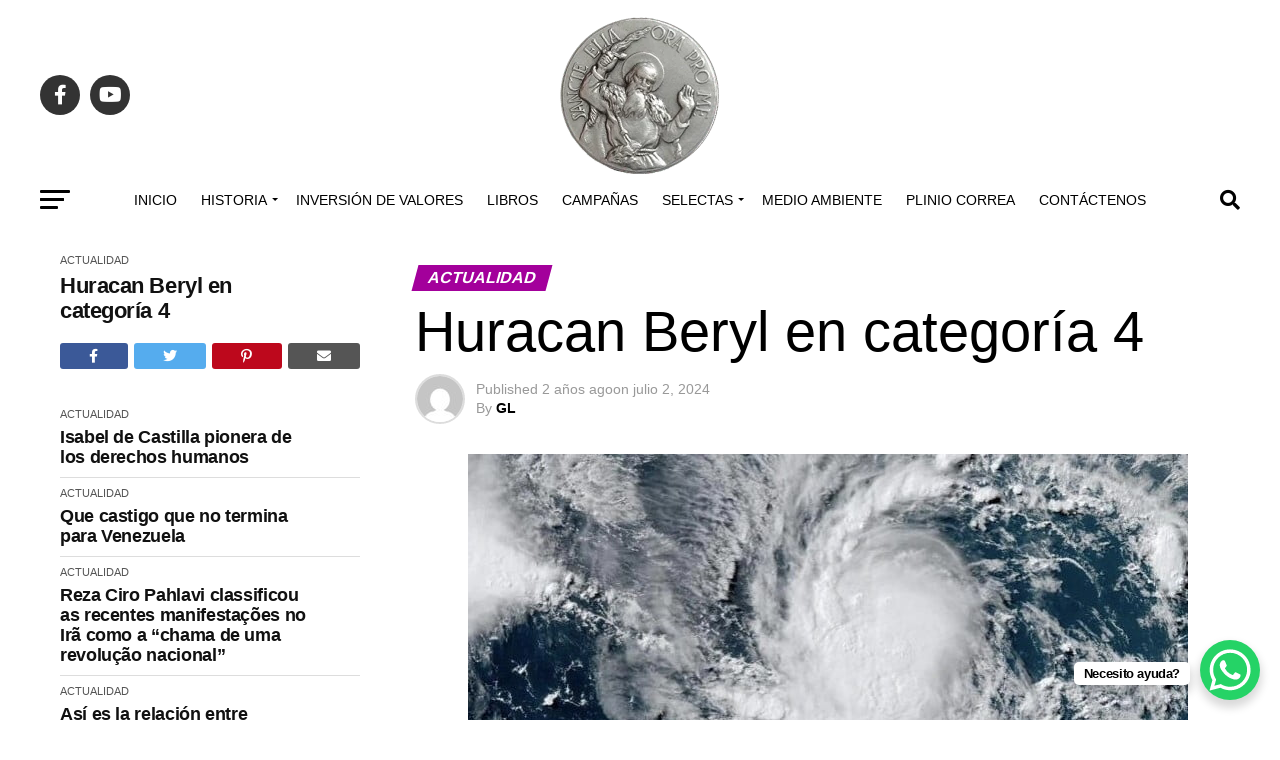

--- FILE ---
content_type: text/html; charset=UTF-8
request_url: https://sanelias.org/huracan-beryl-en-categoria-4/2024/22269/
body_size: 53401
content:
<!DOCTYPE html><html dir="ltr" lang="es" prefix="og: https://ogp.me/ns#"><head><script data-no-optimize="1">var litespeed_docref=sessionStorage.getItem("litespeed_docref");litespeed_docref&&(Object.defineProperty(document,"referrer",{get:function(){return litespeed_docref}}),sessionStorage.removeItem("litespeed_docref"));</script><meta charset="UTF-8" ><meta name="viewport" id="viewport" content="width=device-width, initial-scale=1.0, maximum-scale=5.0, minimum-scale=1.0, user-scalable=yes" /><link rel="pingback" href="https://sanelias.org/xmlrpc.php" /><meta property="og:type" content="article" /><meta property="og:image" content="https://sanelias.org/wp-content/uploads/2024/07/Screenshot_2024-07-02-09-20-33-126_com.android.chrome2.jpg" /><meta name="twitter:image" content="https://sanelias.org/wp-content/uploads/2024/07/Screenshot_2024-07-02-09-20-33-126_com.android.chrome2.jpg" /><meta property="og:url" content="https://sanelias.org/huracan-beryl-en-categoria-4/2024/22269/" /><meta property="og:title" content="Huracan Beryl en categoría 4" /><meta property="og:description" content="El huracan Beryl pone en alerta al Caribe tras alcanzar la categoría 4. El huracán Beryl alcanzó este domingo 30 de junio la categoría 4 en la escala de Saffir-Simpson, convirtiéndose en una amenaza «extremadamente peligrosa», con vientos de más de 200 km/h, advirtió el Centro Nacional de Huracanes de Estados Unidos (NHC), que alertó [&hellip;]" /><meta name="twitter:card" content="summary_large_image"><meta name="twitter:url" content="https://sanelias.org/huracan-beryl-en-categoria-4/2024/22269/"><meta name="twitter:title" content="Huracan Beryl en categoría 4"><meta name="twitter:description" content="El huracan Beryl pone en alerta al Caribe tras alcanzar la categoría 4. El huracán Beryl alcanzó este domingo 30 de junio la categoría 4 en la escala de Saffir-Simpson, convirtiéndose en una amenaza «extremadamente peligrosa», con vientos de más de 200 km/h, advirtió el Centro Nacional de Huracanes de Estados Unidos (NHC), que alertó [&hellip;]"><title>Huracan Beryl en categoría 4 ► San Elias</title><style>img:is([sizes="auto" i], [sizes^="auto," i]) { contain-intrinsic-size: 3000px 1500px }</style><meta name="description" content="El huracan Beryl pone en alerta al Caribe tras alcanzar la categoría 4. El huracán Beryl alcanzó este domingo 30 de junio la categoría 4 en la escala de Saffir-Simpson, convirtiéndose en una amenaza &quot;extremadamente peligrosa&quot;, con vientos de más de 200 km/h, advirtió el Centro Nacional de Huracanes de Estados Unidos (NHC), que alertó" /><meta name="robots" content="max-image-preview:large" /><meta name="author" content="GL"/><meta name="google-site-verification" content="google-site-verification=q_1vIe-Y8FCBT0TsmYG13SW2G3H0UTDOYtBZMNDjsXg" /><link rel="canonical" href="https://sanelias.org/huracan-beryl-en-categoria-4/2024/22269/" /><meta name="generator" content="All in One SEO (AIOSEO) 4.9.3" /><meta property="og:locale" content="es_ES" /><meta property="og:site_name" content="San Elias ► Conjeturas y Presagios" /><meta property="og:type" content="article" /><meta property="og:title" content="Huracan Beryl en categoría 4 ► San Elias" /><meta property="og:description" content="El huracan Beryl pone en alerta al Caribe tras alcanzar la categoría 4. El huracán Beryl alcanzó este domingo 30 de junio la categoría 4 en la escala de Saffir-Simpson, convirtiéndose en una amenaza &quot;extremadamente peligrosa&quot;, con vientos de más de 200 km/h, advirtió el Centro Nacional de Huracanes de Estados Unidos (NHC), que alertó" /><meta property="og:url" content="https://sanelias.org/huracan-beryl-en-categoria-4/2024/22269/" /><meta property="og:image" content="https://sanelias.org/wp-content/uploads/2021/07/cropped-cropped-faviconSE-e1711374671965.png" /><meta property="og:image:secure_url" content="https://sanelias.org/wp-content/uploads/2021/07/cropped-cropped-faviconSE-e1711374671965.png" /><meta property="og:image:width" content="110" /><meta property="og:image:height" content="110" /><meta property="article:published_time" content="2024-07-02T14:53:29+00:00" /><meta property="article:modified_time" content="2024-07-02T14:35:09+00:00" /><meta property="article:publisher" content="https://facebook.com/saneliasorg" /><meta name="twitter:card" content="summary_large_image" /><meta name="twitter:title" content="Huracan Beryl en categoría 4 ► San Elias" /><meta name="twitter:description" content="El huracan Beryl pone en alerta al Caribe tras alcanzar la categoría 4. El huracán Beryl alcanzó este domingo 30 de junio la categoría 4 en la escala de Saffir-Simpson, convirtiéndose en una amenaza &quot;extremadamente peligrosa&quot;, con vientos de más de 200 km/h, advirtió el Centro Nacional de Huracanes de Estados Unidos (NHC), que alertó" /><meta name="twitter:image" content="https://sanelias.org/wp-content/uploads/2021/07/cropped-cropped-faviconSE-e1711374671965.png" /><script type="application/ld+json" class="aioseo-schema">{"@context":"https:\/\/schema.org","@graph":[{"@type":"BlogPosting","@id":"https:\/\/sanelias.org\/huracan-beryl-en-categoria-4\/2024\/22269\/#blogposting","name":"Huracan Beryl en categor\u00eda 4 \u25ba San Elias","headline":"Huracan Beryl en categor\u00eda 4","author":{"@id":"https:\/\/sanelias.org\/author\/leonardo\/#author"},"publisher":{"@id":"https:\/\/sanelias.org\/#organization"},"image":{"@type":"ImageObject","url":"https:\/\/sanelias.org\/wp-content\/uploads\/2024\/07\/Screenshot_2024-07-02-09-20-33-126_com.android.chrome2.jpg","width":720,"height":513},"datePublished":"2024-07-02T09:53:29-05:00","dateModified":"2024-07-02T09:35:09-05:00","inLanguage":"es-ES","mainEntityOfPage":{"@id":"https:\/\/sanelias.org\/huracan-beryl-en-categoria-4\/2024\/22269\/#webpage"},"isPartOf":{"@id":"https:\/\/sanelias.org\/huracan-beryl-en-categoria-4\/2024\/22269\/#webpage"},"articleSection":"Actualidad"},{"@type":"BreadcrumbList","@id":"https:\/\/sanelias.org\/huracan-beryl-en-categoria-4\/2024\/22269\/#breadcrumblist","itemListElement":[{"@type":"ListItem","@id":"https:\/\/sanelias.org#listItem","position":1,"name":"Home","item":"https:\/\/sanelias.org","nextItem":{"@type":"ListItem","@id":"https:\/\/sanelias.org\/category\/actualidad\/#listItem","name":"Actualidad"}},{"@type":"ListItem","@id":"https:\/\/sanelias.org\/category\/actualidad\/#listItem","position":2,"name":"Actualidad","item":"https:\/\/sanelias.org\/category\/actualidad\/","nextItem":{"@type":"ListItem","@id":"https:\/\/sanelias.org\/huracan-beryl-en-categoria-4\/2024\/22269\/#listItem","name":"Huracan Beryl en categor\u00eda 4"},"previousItem":{"@type":"ListItem","@id":"https:\/\/sanelias.org#listItem","name":"Home"}},{"@type":"ListItem","@id":"https:\/\/sanelias.org\/huracan-beryl-en-categoria-4\/2024\/22269\/#listItem","position":3,"name":"Huracan Beryl en categor\u00eda 4","previousItem":{"@type":"ListItem","@id":"https:\/\/sanelias.org\/category\/actualidad\/#listItem","name":"Actualidad"}}]},{"@type":"Organization","@id":"https:\/\/sanelias.org\/#organization","name":"SanElias.org","description":"Conjeturas y Presagios","url":"https:\/\/sanelias.org\/","telephone":"+573134217050","logo":{"@type":"ImageObject","url":"https:\/\/sanelias.org\/wp-content\/uploads\/2021\/07\/cropped-cropped-faviconSE-e1711374671965.png","@id":"https:\/\/sanelias.org\/huracan-beryl-en-categoria-4\/2024\/22269\/#organizationLogo","width":110,"height":110},"image":{"@id":"https:\/\/sanelias.org\/huracan-beryl-en-categoria-4\/2024\/22269\/#organizationLogo"},"sameAs":["https:\/\/facebook.com\/saneliasorg"]},{"@type":"Person","@id":"https:\/\/sanelias.org\/author\/leonardo\/#author","url":"https:\/\/sanelias.org\/author\/leonardo\/","name":"GL","image":{"@type":"ImageObject","@id":"https:\/\/sanelias.org\/huracan-beryl-en-categoria-4\/2024\/22269\/#authorImage","url":"https:\/\/sanelias.org\/wp-content\/litespeed\/avatar\/d9419fde80e55309e701d5d1915cb4a1.jpg?ver=1768678117","width":96,"height":96,"caption":"GL"}},{"@type":"WebPage","@id":"https:\/\/sanelias.org\/huracan-beryl-en-categoria-4\/2024\/22269\/#webpage","url":"https:\/\/sanelias.org\/huracan-beryl-en-categoria-4\/2024\/22269\/","name":"Huracan Beryl en categor\u00eda 4 \u25ba San Elias","description":"El huracan Beryl pone en alerta al Caribe tras alcanzar la categor\u00eda 4. El hurac\u00e1n Beryl alcanz\u00f3 este domingo 30 de junio la categor\u00eda 4 en la escala de Saffir-Simpson, convirti\u00e9ndose en una amenaza \"extremadamente peligrosa\", con vientos de m\u00e1s de 200 km\/h, advirti\u00f3 el Centro Nacional de Huracanes de Estados Unidos (NHC), que alert\u00f3","inLanguage":"es-ES","isPartOf":{"@id":"https:\/\/sanelias.org\/#website"},"breadcrumb":{"@id":"https:\/\/sanelias.org\/huracan-beryl-en-categoria-4\/2024\/22269\/#breadcrumblist"},"author":{"@id":"https:\/\/sanelias.org\/author\/leonardo\/#author"},"creator":{"@id":"https:\/\/sanelias.org\/author\/leonardo\/#author"},"image":{"@type":"ImageObject","url":"https:\/\/sanelias.org\/wp-content\/uploads\/2024\/07\/Screenshot_2024-07-02-09-20-33-126_com.android.chrome2.jpg","@id":"https:\/\/sanelias.org\/huracan-beryl-en-categoria-4\/2024\/22269\/#mainImage","width":720,"height":513},"primaryImageOfPage":{"@id":"https:\/\/sanelias.org\/huracan-beryl-en-categoria-4\/2024\/22269\/#mainImage"},"datePublished":"2024-07-02T09:53:29-05:00","dateModified":"2024-07-02T09:35:09-05:00"},{"@type":"WebSite","@id":"https:\/\/sanelias.org\/#website","url":"https:\/\/sanelias.org\/","name":"San Elias \u25ba Conjeturas y Presagios","alternateName":"San Elias","description":"Conjeturas y Presagios","inLanguage":"es-ES","publisher":{"@id":"https:\/\/sanelias.org\/#organization"}}]}</script><link rel='dns-prefetch' href='//www.googletagmanager.com' /><link rel='dns-prefetch' href='//ajax.googleapis.com' /><link rel='dns-prefetch' href='//fonts.googleapis.com' /><link rel="alternate" type="application/rss+xml" title="San Elias &raquo; Feed" href="https://sanelias.org/feed/" /><link rel="alternate" type="application/rss+xml" title="San Elias &raquo; Feed de los comentarios" href="https://sanelias.org/comments/feed/" /><link rel="alternate" type="application/rss+xml" title="San Elias &raquo; Comentario Huracan Beryl en categoría 4 del feed" href="https://sanelias.org/huracan-beryl-en-categoria-4/2024/22269/feed/" /><script src="//www.googletagmanager.com/gtag/js?id=G-V3TD0CTKQN" data-cfasync="false" data-wpfc-render="false" type="text/javascript" async></script><script data-cfasync="false" data-wpfc-render="false" type="text/javascript">var mi_version = '9.11.1';	var mi_track_user = true;	var mi_no_track_reason = '';	var MonsterInsightsDefaultLocations = {"page_location":"https:\/\/sanelias.org\/huracan-beryl-en-categoria-4\/2024\/22269\/"};	if ( typeof MonsterInsightsPrivacyGuardFilter === 'function' ) {	var MonsterInsightsLocations = (typeof MonsterInsightsExcludeQuery === 'object') ? MonsterInsightsPrivacyGuardFilter( MonsterInsightsExcludeQuery ) : MonsterInsightsPrivacyGuardFilter( MonsterInsightsDefaultLocations );	} else {	var MonsterInsightsLocations = (typeof MonsterInsightsExcludeQuery === 'object') ? MonsterInsightsExcludeQuery : MonsterInsightsDefaultLocations;	}	var disableStrs = [	'ga-disable-G-V3TD0CTKQN',	];	/* Function to detect opted out users */	function __gtagTrackerIsOptedOut() {	for (var index = 0; index < disableStrs.length; index++) {	if (document.cookie.indexOf(disableStrs[index] + '=true') > -1) {	return true;	}	}	return false;	}	/* Disable tracking if the opt-out cookie exists. */	if (__gtagTrackerIsOptedOut()) {	for (var index = 0; index < disableStrs.length; index++) {	window[disableStrs[index]] = true;	}	}	/* Opt-out function */	function __gtagTrackerOptout() {	for (var index = 0; index < disableStrs.length; index++) {	document.cookie = disableStrs[index] + '=true; expires=Thu, 31 Dec 2099 23:59:59 UTC; path=/';	window[disableStrs[index]] = true;	}	}	if ('undefined' === typeof gaOptout) {	function gaOptout() {	__gtagTrackerOptout();	}	}	window.dataLayer = window.dataLayer || [];	window.MonsterInsightsDualTracker = {	helpers: {},	trackers: {},	};	if (mi_track_user) {	function __gtagDataLayer() {	dataLayer.push(arguments);	}	function __gtagTracker(type, name, parameters) {	if (!parameters) {	parameters = {};	}	if (parameters.send_to) {	__gtagDataLayer.apply(null, arguments);	return;	}	if (type === 'event') {	parameters.send_to = monsterinsights_frontend.v4_id;	var hookName = name;	if (typeof parameters['event_category'] !== 'undefined') {	hookName = parameters['event_category'] + ':' + name;	}	if (typeof MonsterInsightsDualTracker.trackers[hookName] !== 'undefined') {	MonsterInsightsDualTracker.trackers[hookName](parameters);	} else {	__gtagDataLayer('event', name, parameters);	}	} else {	__gtagDataLayer.apply(null, arguments);	}	}	__gtagTracker('js', new Date());	__gtagTracker('set', {	'developer_id.dZGIzZG': true,	});	if ( MonsterInsightsLocations.page_location ) {	__gtagTracker('set', MonsterInsightsLocations);	}	__gtagTracker('config', 'G-V3TD0CTKQN', {"forceSSL":"true","link_attribution":"true"} );	window.gtag = __gtagTracker;	(function () {	/* https://developers.google.com/analytics/devguides/collection/analyticsjs/ */	/* ga and __gaTracker compatibility shim. */	var noopfn = function () {	return null;	};	var newtracker = function () {	return new Tracker();	};	var Tracker = function () {	return null;	};	var p = Tracker.prototype;	p.get = noopfn;	p.set = noopfn;	p.send = function () {	var args = Array.prototype.slice.call(arguments);	args.unshift('send');	__gaTracker.apply(null, args);	};	var __gaTracker = function () {	var len = arguments.length;	if (len === 0) {	return;	}	var f = arguments[len - 1];	if (typeof f !== 'object' || f === null || typeof f.hitCallback !== 'function') {	if ('send' === arguments[0]) {	var hitConverted, hitObject = false, action;	if ('event' === arguments[1]) {	if ('undefined' !== typeof arguments[3]) {	hitObject = {	'eventAction': arguments[3],	'eventCategory': arguments[2],	'eventLabel': arguments[4],	'value': arguments[5] ? arguments[5] : 1,	}	}	}	if ('pageview' === arguments[1]) {	if ('undefined' !== typeof arguments[2]) {	hitObject = {	'eventAction': 'page_view',	'page_path': arguments[2],	}	}	}	if (typeof arguments[2] === 'object') {	hitObject = arguments[2];	}	if (typeof arguments[5] === 'object') {	Object.assign(hitObject, arguments[5]);	}	if ('undefined' !== typeof arguments[1].hitType) {	hitObject = arguments[1];	if ('pageview' === hitObject.hitType) {	hitObject.eventAction = 'page_view';	}	}	if (hitObject) {	action = 'timing' === arguments[1].hitType ? 'timing_complete' : hitObject.eventAction;	hitConverted = mapArgs(hitObject);	__gtagTracker('event', action, hitConverted);	}	}	return;	}	function mapArgs(args) {	var arg, hit = {};	var gaMap = {	'eventCategory': 'event_category',	'eventAction': 'event_action',	'eventLabel': 'event_label',	'eventValue': 'event_value',	'nonInteraction': 'non_interaction',	'timingCategory': 'event_category',	'timingVar': 'name',	'timingValue': 'value',	'timingLabel': 'event_label',	'page': 'page_path',	'location': 'page_location',	'title': 'page_title',	'referrer' : 'page_referrer',	};	for (arg in args) {	if (!(!args.hasOwnProperty(arg) || !gaMap.hasOwnProperty(arg))) {	hit[gaMap[arg]] = args[arg];	} else {	hit[arg] = args[arg];	}	}	return hit;	}	try {	f.hitCallback();	} catch (ex) {	}	};	__gaTracker.create = newtracker;	__gaTracker.getByName = newtracker;	__gaTracker.getAll = function () {	return [];	};	__gaTracker.remove = noopfn;	__gaTracker.loaded = true;	window['__gaTracker'] = __gaTracker;	})();	} else {	console.log("");	(function () {	function __gtagTracker() {	return null;	}	window['__gtagTracker'] = __gtagTracker;	window['gtag'] = __gtagTracker;	})();	}</script><style id="litespeed-ccss">ul{box-sizing:border-box}:root{--wp--preset--font-size--normal:16px;--wp--preset--font-size--huge:42px}:root{--wp--preset--aspect-ratio--square:1;--wp--preset--aspect-ratio--4-3:4/3;--wp--preset--aspect-ratio--3-4:3/4;--wp--preset--aspect-ratio--3-2:3/2;--wp--preset--aspect-ratio--2-3:2/3;--wp--preset--aspect-ratio--16-9:16/9;--wp--preset--aspect-ratio--9-16:9/16;--wp--preset--color--black:#000;--wp--preset--color--cyan-bluish-gray:#abb8c3;--wp--preset--color--white:#fff;--wp--preset--color--pale-pink:#f78da7;--wp--preset--color--vivid-red:#cf2e2e;--wp--preset--color--luminous-vivid-orange:#ff6900;--wp--preset--color--luminous-vivid-amber:#fcb900;--wp--preset--color--light-green-cyan:#7bdcb5;--wp--preset--color--vivid-green-cyan:#00d084;--wp--preset--color--pale-cyan-blue:#8ed1fc;--wp--preset--color--vivid-cyan-blue:#0693e3;--wp--preset--color--vivid-purple:#9b51e0;--wp--preset--gradient--vivid-cyan-blue-to-vivid-purple:linear-gradient(135deg,rgba(6,147,227,1) 0%,#9b51e0 100%);--wp--preset--gradient--light-green-cyan-to-vivid-green-cyan:linear-gradient(135deg,#7adcb4 0%,#00d082 100%);--wp--preset--gradient--luminous-vivid-amber-to-luminous-vivid-orange:linear-gradient(135deg,rgba(252,185,0,1) 0%,rgba(255,105,0,1) 100%);--wp--preset--gradient--luminous-vivid-orange-to-vivid-red:linear-gradient(135deg,rgba(255,105,0,1) 0%,#cf2e2e 100%);--wp--preset--gradient--very-light-gray-to-cyan-bluish-gray:linear-gradient(135deg,#eee 0%,#a9b8c3 100%);--wp--preset--gradient--cool-to-warm-spectrum:linear-gradient(135deg,#4aeadc 0%,#9778d1 20%,#cf2aba 40%,#ee2c82 60%,#fb6962 80%,#fef84c 100%);--wp--preset--gradient--blush-light-purple:linear-gradient(135deg,#ffceec 0%,#9896f0 100%);--wp--preset--gradient--blush-bordeaux:linear-gradient(135deg,#fecda5 0%,#fe2d2d 50%,#6b003e 100%);--wp--preset--gradient--luminous-dusk:linear-gradient(135deg,#ffcb70 0%,#c751c0 50%,#4158d0 100%);--wp--preset--gradient--pale-ocean:linear-gradient(135deg,#fff5cb 0%,#b6e3d4 50%,#33a7b5 100%);--wp--preset--gradient--electric-grass:linear-gradient(135deg,#caf880 0%,#71ce7e 100%);--wp--preset--gradient--midnight:linear-gradient(135deg,#020381 0%,#2874fc 100%);--wp--preset--font-size--small:13px;--wp--preset--font-size--medium:20px;--wp--preset--font-size--large:36px;--wp--preset--font-size--x-large:42px;--wp--preset--spacing--20:.44rem;--wp--preset--spacing--30:.67rem;--wp--preset--spacing--40:1rem;--wp--preset--spacing--50:1.5rem;--wp--preset--spacing--60:2.25rem;--wp--preset--spacing--70:3.38rem;--wp--preset--spacing--80:5.06rem;--wp--preset--shadow--natural:6px 6px 9px rgba(0,0,0,.2);--wp--preset--shadow--deep:12px 12px 50px rgba(0,0,0,.4);--wp--preset--shadow--sharp:6px 6px 0px rgba(0,0,0,.2);--wp--preset--shadow--outlined:6px 6px 0px -3px rgba(255,255,255,1),6px 6px rgba(0,0,0,1);--wp--preset--shadow--crisp:6px 6px 0px rgba(0,0,0,1)}html,body,div,span,h1,h2,h3,h4,p,a,img,small,i,ul,li,form,label,article,header,nav,time{margin:0;padding:0;border:0;font-size:100%;vertical-align:baseline}article,header,nav{display:block}ul{list-style:none}html{overflow-x:hidden}body{color:#000;font-size:1rem;-webkit-font-smoothing:antialiased;font-weight:400;line-height:100%;margin:0 auto;padding:0}h1,h2,h3,h4,h3 a{-webkit-backface-visibility:hidden;color:#000}img{max-width:100%;height:auto;-webkit-backface-visibility:hidden}a,a:visited{opacity:1;text-decoration:none}#mvp-site,#mvp-site-wall{overflow:hidden;width:100%}#mvp-site-main{width:100%}#mvp-site-main{-webkit-backface-visibility:hidden;backface-visibility:hidden;margin-top:0;z-index:9999}.relative{position:relative}.left{float:left}#mvp-main-head-wrap{width:100%}#mvp-main-nav-wrap{width:100%}#mvp-main-nav-top{background:#000;padding:15px 0;width:100%;height:auto;z-index:99999}.mvp-main-box{margin:0 auto;width:1200px;height:100%}#mvp-nav-top-wrap,.mvp-nav-top-cont{width:100%}.mvp-nav-top-right-out{margin-right:-200px;width:100%}.mvp-nav-top-right-in{margin-right:200px}.mvp-nav-top-left-out{float:right;margin-left:-200px;width:100%}.mvp-nav-top-left-in{margin-left:200px}.mvp-nav-top-mid{line-height:0;overflow:hidden;text-align:center;width:100%}h2.mvp-logo-title{display:block;font-size:0px}.mvp-nav-top-left,.mvp-nav-top-right{position:absolute;top:0;bottom:0;width:200px;height:100%}.mvp-nav-top-right .mvp-nav-search-but{display:none;padding:3px 0 7px}.mvp-nav-top-left{left:0}.mvp-nav-top-right{right:0}.mvp-nav-soc-wrap{margin-top:-20px;position:absolute;top:50%;left:0;width:100%;height:40px}.mvp-nav-logo-small{display:none}span.mvp-nav-soc-but{background:rgba(255,255,255,.15);color:#fff;-webkit-border-radius:50%;border-radius:50%;display:inline-block;float:left;font-size:20px;margin-left:10px;padding-top:10px;text-align:center;width:40px;height:30px}.mvp-nav-soc-wrap a:first-child span.mvp-nav-soc-but{margin-left:0}#mvp-main-nav-bot{-webkit-backface-visibility:hidden;backface-visibility:hidden;width:100%;height:50px;z-index:9000}#mvp-main-nav-bot-cont{-webkit-backface-visibility:hidden;backface-visibility:hidden;width:100%;height:50px}#mvp-nav-bot-wrap,.mvp-nav-bot-cont{width:100%}.mvp-nav-bot-right-out{margin-right:-50px;width:100%}.mvp-nav-bot-right-in{margin-right:50px}.mvp-nav-bot-left-out{float:right;margin-left:-50px;width:100%}.mvp-nav-bot-left-in{margin-left:50px}.mvp-nav-bot-left,.mvp-nav-bot-right{width:50px;height:50px}span.mvp-nav-search-but{float:right;font-size:20px;line-height:1;padding:15px 0}#mvp-search-wrap{-webkit-backface-visibility:hidden;backface-visibility:hidden;background:rgba(0,0,0,.94);opacity:0;position:fixed;top:0;left:0;-webkit-transform:translate3d(0,-100%,0);-moz-transform:translate3d(0,-100%,0);-ms-transform:translate3d(0,-100%,0);-o-transform:translate3d(0,-100%,0);transform:translate3d(0,-100%,0);width:100%;height:100%;z-index:999999}#mvp-search-wrap .mvp-search-but-wrap span{background:#fff;top:27px}#mvp-search-box{margin:-30px 0 0 -25%;position:absolute;top:50%;left:50%;width:50%}#searchform input{background:0 0;border:0;color:#fff;float:left;font-size:50px;font-weight:300;line-height:1;padding:5px 0;text-transform:uppercase;width:100%;height:50px}#searchform #searchsubmit{border:none;float:left}.mvp-nav-menu{text-align:center;width:100%;height:50px}.mvp-nav-menu ul{float:left;text-align:center;width:100%}.mvp-nav-menu ul li{display:inline-block;position:relative}.mvp-nav-menu ul li.mvp-mega-dropdown{position:static}.mvp-nav-menu ul li a{float:left;font-size:14px;font-weight:500;line-height:1;padding:18px 12px;position:relative;text-transform:uppercase}.mvp-nav-menu ul li.menu-item-has-children ul.sub-menu li a:after,.mvp-nav-menu ul li.menu-item-has-children ul.sub-menu li ul.sub-menu li a:after,.mvp-nav-menu ul li.menu-item-has-children ul.mvp-mega-list li a:after{border-color:#000 transparent transparent;border-style:none;border-width:medium;content:'';position:relative;top:auto;right:auto}.mvp-nav-menu ul li.menu-item-has-children a:after{border-style:solid;border-width:3px 3px 0;content:'';position:absolute;top:23px;right:6px}.mvp-nav-menu ul li.menu-item-has-children a{padding:18px 17px 18px 12px}.mvp-nav-menu ul li ul.sub-menu{-webkit-backface-visibility:hidden;backface-visibility:hidden;background:#fff;-webkit-box-shadow:0 10px 10px 0 rgba(0,0,0,.2);-moz-box-shadow:0 10px 10px 0 rgba(0,0,0,.2);-ms-box-shadow:0 10px 10px 0 rgba(0,0,0,.2);-o-box-shadow:0 10px 10px 0 rgba(0,0,0,.2);box-shadow:0 10px 10px 0 rgba(0,0,0,.2);position:absolute;top:50px;left:0;max-width:200px;opacity:0;overflow:hidden;text-align:left;-webkit-transform:translateY(-999px);-moz-transform:translateY(-999px);-ms-transform:translateY(-999px);-o-transform:translateY(-999px);transform:translateY(-999px);width:auto;height:0;z-index:1}.mvp-nav-menu ul li.mvp-mega-dropdown ul.sub-menu{display:none}.mvp-nav-menu ul li ul.sub-menu li{display:block;float:left;position:relative;width:100%}.mvp-nav-menu ul li ul.sub-menu li a{background:#fff;border-top:1px solid rgba(0,0,0,.1);border-bottom:none;color:#000!important;float:left;font-size:13px;font-weight:500;line-height:1.1;padding:12px 20px!important;text-transform:none;width:160px}.mvp-nav-menu ul li ul.sub-menu ul.sub-menu li ul,.mvp-nav-menu ul li ul.sub-menu li ul{display:none;position:absolute;top:0;left:200px;z-index:10}.mvp-nav-menu ul li ul.sub-menu li .mvp-mega-dropdown{display:none}.mvp-nav-menu ul li.mvp-mega-dropdown .mvp-mega-dropdown{-webkit-backface-visibility:hidden;backface-visibility:hidden;background:#fff;border-top:1px solid #ddd;-webkit-box-shadow:0 10px 10px 0 rgba(0,0,0,.2);-moz-box-shadow:0 10px 10px 0 rgba(0,0,0,.2);-ms-box-shadow:0 10px 10px 0 rgba(0,0,0,.2);-o-box-shadow:0 10px 10px 0 rgba(0,0,0,.2);box-shadow:0 10px 10px 0 rgba(0,0,0,.2);opacity:0;overflow:hidden;position:absolute;top:50px;left:0;-webkit-transform:translateY(-999px);-moz-transform:translateY(-999px);-ms-transform:translateY(-999px);-o-transform:translateY(-999px);transform:translateY(-999px);width:100%;height:0;z-index:1}.mvp-nav-menu ul li ul.mvp-mega-list li a,.mvp-nav-menu ul li ul.mvp-mega-list li a p{background:0 0!important;border-bottom:none;color:#222!important;float:left;font-size:1em;font-weight:400;line-height:1.2;padding:0!important;text-align:left;text-transform:none}ul.mvp-mega-list{float:left;width:100%!important;max-width:none!important}ul.mvp-mega-list li{float:left;overflow:hidden;padding:20px 0 20px 1.6666666666%;width:18.66666666666%}ul.mvp-mega-list li:first-child{padding-left:0}.mvp-mega-img{background:#000;float:left;line-height:0;margin-bottom:10px;overflow:hidden;position:relative;width:100%;max-height:130px}.mvp-mega-img img{display:none;width:100%}#mvp-fly-wrap{overflow:hidden;position:fixed;top:0;bottom:0;left:0;-webkit-transform:translate3d(-370px,0,0);-moz-transform:translate3d(-370px,0,0);-ms-transform:translate3d(-370px,0,0);-o-transform:translate3d(-370px,0,0);transform:translate3d(-370px,0,0);width:370px;height:100%;z-index:999999}.mvp-fly-but-wrap,.mvp-search-but-wrap{width:30px}.mvp-fly-but-wrap{height:20px}#mvp-fly-wrap .mvp-fly-but-wrap{margin:15px 0}.mvp-nav-top-left .mvp-fly-but-wrap{display:none;margin-top:-10px;opacity:0;position:absolute;top:50%;left:0;height:20px}.mvp-nav-bot-left{margin:15px 0;height:20px}.mvp-search-but-wrap{position:absolute;top:60px;right:80px;width:60px;height:60px}.mvp-fly-but-wrap span,.mvp-search-but-wrap span{-webkit-border-radius:2px;-moz-border-radius:2px;-ms-border-radius:2px;-o-border-radius:2px;border-radius:2px;display:block;position:absolute;left:0;-webkit-transform:rotate(0deg);-moz-transform:rotate(0deg);-ms-transform:rotate(0deg);-o-transform:rotate(0deg);transform:rotate(0deg);height:3px}.mvp-nav-top-left .mvp-fly-but-wrap{opacity:1}.mvp-fly-but-wrap span:nth-child(1){top:0;width:30px}.mvp-fly-but-wrap span:nth-child(2),.mvp-fly-but-wrap span:nth-child(3){top:8px;width:24px}.mvp-fly-but-wrap span:nth-child(4){top:16px;width:18px}.mvp-search-but-wrap span:nth-child(1){-webkit-transform:rotate(45deg);-moz-transform:rotate(45deg);-ms-transform:rotate(45deg);-o-transform:rotate(45deg);transform:rotate(45deg);width:30px}.mvp-search-but-wrap span:nth-child(2){-webkit-transform:rotate(-45deg);-moz-transform:rotate(-45deg);-ms-transform:rotate(-45deg);-o-transform:rotate(-45deg);transform:rotate(-45deg);width:30px}.mvp-search-but-wrap span:nth-child(1),.mvp-search-but-wrap span:nth-child(2){width:60px}#mvp-fly-menu-top{width:100%;height:50px}.mvp-fly-top-out{margin-right:-100px;left:50px;width:100%}.mvp-fly-top-in{margin-right:100px}#mvp-fly-logo{margin:10px 6.25%;text-align:center;width:87.5%;height:30px}#mvp-fly-logo img{line-height:0;height:100%}.mvp-fly-but-menu{float:left;margin-left:15px;position:relative}.mvp-fly-top{background:rgba(0,0,0,.3);border-top:1px solid #fff;border-left:1px solid #fff;border-bottom:1px solid #fff;color:#fff;opacity:1;overflow:hidden;position:fixed;right:0;top:50%;-webkit-transform:translate3d(100px,0,0);-moz-transform:translate3d(100px,0,0);-ms-transform:translate3d(100px,0,0);-o-transform:translate3d(100px,0,0);transform:translate3d(100px,0,0);width:50px;height:50px;z-index:9999}.mvp-fly-top i{font-size:40px;line-height:100%;position:absolute;top:4px;left:12.1px}#mvp-fly-menu-wrap{overflow:hidden;position:absolute;top:50px;left:0;width:100%;height:100%}nav.mvp-fly-nav-menu{-webkit-backface-visibility:hidden;backface-visibility:hidden;margin:20px 5.40540540541% 0;overflow:hidden;position:absolute!important;width:89.1891891892%;max-height:65%}nav.mvp-fly-nav-menu ul{float:left;position:relative;width:100%}nav.mvp-fly-nav-menu ul li{border-top:1px solid rgba(255,255,255,.1);float:left;position:relative;width:100%}nav.mvp-fly-nav-menu ul li:first-child{border-top:none;margin-top:-14px}nav.mvp-fly-nav-menu ul li ul li:first-child{margin-top:0}nav.mvp-fly-nav-menu ul li a{color:#fff;display:inline-block;float:left;font-size:14px;font-weight:500;line-height:1;padding:14px 0;text-transform:uppercase;width:calc(100% - 20px)}nav.mvp-fly-nav-menu ul li.menu-item-has-children:after{content:'+';font-family:'Open Sans',sans-serif;font-size:32px;font-weight:700;position:absolute;right:0;top:7px}nav.mvp-fly-nav-menu ul li ul.sub-menu{border-top:1px solid rgba(255,255,255,.1);display:none;float:left;padding-left:6.66666666666%;width:93.333333333%}.mvp-fly-fade{background:#000;opacity:0;width:100%;position:fixed;top:0;left:0;z-index:99999}#mvp-fly-soc-wrap{margin:0 5.40540540541%;position:absolute;bottom:20px;left:0;text-align:center;width:89.1891891892%}span.mvp-fly-soc-head{display:inline-block;font-size:.7rem;font-weight:400;line-height:1;margin-bottom:15px;text-transform:uppercase}ul.mvp-fly-soc-list{text-align:center;width:100%}ul.mvp-fly-soc-list li{display:inline-block}ul.mvp-fly-soc-list li a{background:rgba(255,255,255,.15);-webkit-border-radius:50%;-moz-border-radius:50%;-ms-border-radius:50%;-o-border-radius:50%;border-radius:50%;color:#fff;display:inline-block;font-size:14px;line-height:1;margin-left:2px;padding-top:9px;text-align:center;width:32px;height:23px}ul.mvp-fly-soc-list li:first-child a{margin-left:0}#mvp-main-body-wrap{background:#fff;padding-bottom:60px;width:100%}h4.mvp-widget-home-title{float:left;margin-bottom:20px;position:relative;text-align:center;width:100%}h4.mvp-widget-home-title:before{content:'';background:#555;display:inline-block;position:absolute;left:0;bottom:50%;width:100%;height:1px;z-index:0}span.mvp-widget-home-title{color:#fff;display:inline-block;font-size:1.1rem;font-weight:700;line-height:1;padding:5px 13px;position:relative;text-transform:uppercase;transform:skewX(-15deg);z-index:1}.mvp-auto-post-main{display:grid;grid-template-columns:100%;grid-row-gap:35px;width:100%}.mvp-auto-post-main article:after{clear:both;display:block;content:"";visibility:hidden;opacity:0}.mvp-auto-post-grid{display:grid;grid-column-gap:35px;grid-template-columns:auto 340px;margin:30px 0 0;width:100%}.mvp-auto-post-grid .mvp-article-wrap{border-bottom:1px solid #ddd;padding:0 0 30px}.mvp-alp-side{position:relative;width:340px}.mvp-alp-side-in{width:100%;height:calc(100vh - 100px)}.alp-related-posts{display:grid;grid-row-gap:10px}.mvp-alp-soc-wrap{display:none;float:left;margin:20px 0 0;width:100%}ul.mvp-alp-soc-list{display:grid;grid-column-gap:6px;grid-template-columns:auto auto auto auto;width:100%}ul.mvp-alp-soc-list li{border-radius:3px;background:#555;text-align:center;height:26px}ul.mvp-alp-soc-list li span{color:#fff;font-size:14px;padding:6px 0}ul.mvp-alp-soc-list li.mvp-alp-soc-fb{background:#3b5998}ul.mvp-alp-soc-list li.mvp-alp-soc-twit{background:#55acee}ul.mvp-alp-soc-list li.mvp-alp-soc-pin{background:#bd081c}.mvp-alp-soc-reg{display:none;margin:10px 0 20px;width:100%}.mvp-alp-soc-reg .mvp-alp-soc-wrap{display:grid;justify-content:center;margin:0}.mvp-alp-soc-reg .mvp-alp-soc-wrap ul.mvp-alp-soc-list{min-width:500px}.alp-related-posts-wrapper .alp-related-post:after{content:"";display:block;clear:both;visibility:hidden;opacity:0}.alp-related-posts-wrapper .alp-related-post .post-details{float:left;width:100%}.alp-related-posts-wrapper .alp-related-post .post-details p.post-meta{margin-bottom:0}.alp-related-posts-wrapper .alp-related-post .post-details p.post-meta,.alp-related-posts-wrapper .alp-related-post .post-details p.post-meta a{color:#555;font-size:.7rem;line-height:1;margin:0 0 7px;text-transform:uppercase!important}.alp-related-posts-wrapper .alp-related-post p.post-meta .post-category{text-transform:uppercase}.alp-related-posts-wrapper .alp-related-post .post-title{display:inline-block;color:#111;font-size:1.125rem;font-weight:700;letter-spacing:-.02em;line-height:1.15;-ms-word-wrap:break-word;word-wrap:break-word;max-width:260px}.alp-related-posts .current .mvp-alp-soc-wrap{display:grid}.alp-related-posts .current .post-details{margin:0;width:100%}.alp-related-posts .current .post-title{font-size:1.375rem;font-weight:700;line-height:1.15}.alp-related-posts-wrapper,.alp-related-posts-wrapper *{box-sizing:border-box;-moz-box-sizing:border-box;-webkit-box-sizing:border-box}.alp-related-posts-wrapper{padding:0 0 15px}.alp-related-posts-wrapper .alp-related-post{border-bottom:1px solid #ddd;margin:0 20px;padding:0 0 10px}.alp-related-posts-wrapper .alp-advert{background:#f5f5f5;line-height:0;margin:0 0 10px;padding:15px 0 20px;text-align:center;width:100%}.alp-related-posts-wrapper .alp-related-posts .current{background:#fff;border-bottom:none;padding:0 20px 20px}.alp-related-posts .current{margin:0}#mvp-article-cont,.mvp-article-wrap{width:100%}.mvp-article-wrap{float:left;position:relative}#mvp-post-main{margin:10px 0 60px;width:100%}#mvp-post-head{margin-bottom:30px;width:100%}h3.mvp-post-cat{margin-bottom:10px;width:100%}span.mvp-post-cat{color:#fff;display:inline-block;font-size:1rem;font-weight:700;line-height:1;padding:5px 13px;text-transform:uppercase;-webkit-transform:skewX(-15deg);-moz-transform:skewX(-15deg);-ms-transform:skewX(-15deg);-o-transform:skewX(-15deg);transform:skewX(-15deg)}h1.mvp-post-title{color:#000;font-family:'Oswald',sans-serif;font-size:3.5rem;font-weight:700;letter-spacing:-.02em;line-height:1.1;margin-right:20%;width:80%}.mvp-auto-post-grid h1.mvp-post-title{margin:0;width:100%}.mvp-author-info-wrap{width:100%}.mvp-author-info-wrap{margin-top:12px}.mvp-author-info-thumb{line-height:0;width:46px}.mvp-author-info-thumb img{border:2px solid #ddd;-webkit-border-radius:50%;-moz-border-radius:50%;-ms-border-radius:50%;-o-border-radius:50%;border-radius:50%;overflow:hidden}.mvp-author-info-text{color:#999;display:inline-block;float:left;font-size:14px;font-weight:400;line-height:1;margin:8px 0 0 15px}.mvp-author-info-text p{display:inline-block}.mvp-author-info-text a{color:#000!important;font-weight:700}.mvp-post-date{font-weight:500}.mvp-author-info-name{clear:both;margin-top:5px}#mvp-post-content{font-family:'Roboto',sans-serif;width:100%}#mvp-post-feat-img{line-height:0;margin-bottom:30px;text-align:center;width:100%}.posts-nav-link{display:none}.mvp-drop-nav-title{display:none;margin-left:20px;max-width:780px;overflow:hidden;height:30px}.mvp-drop-nav-title h4{color:#fff;float:left;font-size:23px;font-weight:700;letter-spacing:-.02em;line-height:30px;padding:0;width:200%}.posts-nav-link{display:none}.mvp-org-wrap{display:none}#comments{display:none;float:left;font-size:.8rem;line-height:120%;margin-top:30px;overflow:hidden;width:100%}#cancel-comment-reply-link{clear:both;color:#fff!important;font-size:12px;font-weight:700;line-height:1;padding:5px 10px;text-transform:uppercase}#cancel-comment-reply-link{background:#999;float:left;margin:0 0 20px}#respond{clear:both;position:relative}#respond form{float:left;padding-bottom:20px;width:100%}#respond p{font-size:12px;margin:0}#respond .comment-notes{margin-bottom:1rem}#respond .required{color:#ff4b33;font-weight:700}#respond label{color:#888;display:inline-block;font-size:14px;margin-bottom:5px;width:100%}#respond input{background:#f6f6f6;border:1px solid #ddd;-webkit-box-shadow:2px 2px 5px 0px #eee inset;-moz-box-shadow:2px 2px 5px 0px #eee inset;-ms-box-shadow:2px 2px 5px 0px #eee inset;-o-box-shadow:2px 2px 5px 0px #eee inset;box-shadow:2px 2px 5px 0px #eee inset;display:inline-block;margin:0 0 9px;padding:5px;width:auto}#respond textarea{background:#f6f6f6;border:1px solid #ddd;-webkit-box-shadow:2px 2px 5px 0px #eee inset;-moz-box-shadow:2px 2px 5px 0px #eee inset;-ms-box-shadow:2px 2px 5px 0px #eee inset;-o-box-shadow:2px 2px 5px 0px #eee inset;box-shadow:2px 2px 5px 0px #eee inset;display:inline-block;margin-bottom:9px;width:99%}#respond #submit{background:#888;border:0;box-shadow:none;color:#fff;font-size:12px;font-weight:700;line-height:1;margin-top:10px;padding:5px 15px;text-transform:uppercase}h3#reply-title{color:#fff;font-size:14px;font-weight:700;line-height:1;margin-bottom:10px;padding:5px 10px;text-shadow:1px 1px 0 #000;text-transform:uppercase}h3#reply-title{display:none}#mvp-foot-menu ul{text-align:center;width:100%}#mvp-foot-menu ul li{display:inline-block;margin:0 0 10px 20px}#mvp-foot-menu ul li a{color:#888;font-size:.9rem;font-weight:400;line-height:1;text-transform:uppercase}#mvp-foot-menu ul li:first-child{margin-left:0}#mvp-foot-menu ul li ul{display:none}a,a:visited{color:#0be6af}nav.mvp-fly-nav-menu ul li.menu-item-has-children:after{color:#0be6af}#searchform input{border-bottom:1px solid #0be6af}span.mvp-widget-home-title,span.mvp-post-cat{background:#ff005b}#mvp-main-nav-top,#mvp-fly-wrap{background:#000}.mvp-nav-top-left .mvp-fly-but-wrap span,#mvp-fly-wrap .mvp-fly-but-wrap span{background:#777}.mvp-nav-top-right .mvp-nav-search-but,span.mvp-fly-soc-head{color:#777}#mvp-main-nav-bot-cont{background:#fff}#mvp-nav-bot-wrap .mvp-fly-but-wrap span{background:#333}#mvp-nav-bot-wrap span.mvp-nav-search-but,#mvp-nav-bot-wrap .mvp-nav-menu ul li a{color:#333}#mvp-nav-bot-wrap .mvp-nav-menu ul li.menu-item-has-children a:after{border-color:#333 transparent transparent}body,#searchform input,.mvp-author-info-text,.mvp-nav-menu ul li ul.sub-menu li a,nav.mvp-fly-nav-menu ul li a,#comments,h3#reply-title,span.mvp-fly-soc-head{font-family:'Roboto',sans-serif}.mvp-nav-menu ul li a,#mvp-foot-menu ul li a{font-family:'Oswald',sans-serif}.alp-related-posts-wrapper .alp-related-post .post-title{font-family:'Oswald',sans-serif}h1.mvp-post-title,.mvp-drop-nav-title h4,.alp-related-posts .current .post-title{font-family:'Oswald',sans-serif}span.mvp-widget-home-title,span.mvp-post-cat{font-family:'Oswald',sans-serif}a,a:visited{color:#a3009b}nav.mvp-fly-nav-menu ul li.menu-item-has-children:after{color:#d33}#searchform input{border-bottom:1px solid #d33}span.mvp-widget-home-title,span.mvp-post-cat{background:#a3009b}#mvp-main-nav-top,#mvp-fly-wrap{background:#000}.mvp-nav-top-left .mvp-fly-but-wrap span,#mvp-fly-wrap .mvp-fly-but-wrap span{background:#a3009b}.mvp-nav-top-right .mvp-nav-search-but,span.mvp-fly-soc-head{color:#a3009b}#mvp-main-nav-bot-cont{background:#fff}#mvp-nav-bot-wrap .mvp-fly-but-wrap span{background:#000}#mvp-nav-bot-wrap span.mvp-nav-search-but,#mvp-nav-bot-wrap .mvp-nav-menu ul li a{color:#000}#mvp-nav-bot-wrap .mvp-nav-menu ul li.menu-item-has-children a:after{border-color:#000 transparent transparent}body,#searchform input,.mvp-author-info-text,.mvp-nav-menu ul li ul.sub-menu li a,nav.mvp-fly-nav-menu ul li a,#comments,h3#reply-title,span.mvp-fly-soc-head{font-family:'Roboto',sans-serif;font-display:swap}.mvp-nav-menu ul li a,#mvp-foot-menu ul li a{font-family:'Oswald',sans-serif;font-display:swap}.alp-related-posts-wrapper .alp-related-post .post-title{font-family:'Oswald',sans-serif;font-display:swap}h1.mvp-post-title,.mvp-drop-nav-title h4,.alp-related-posts .current .post-title{font-family:'Oswald',sans-serif;font-display:swap}span.mvp-widget-home-title,span.mvp-post-cat{font-family:'Roboto',sans-serif;font-display:swap}#mvp-main-nav-top{background:#fff;padding:15px 0 0}#mvp-fly-wrap{background:#fff}.mvp-nav-top-left .mvp-fly-but-wrap span,#mvp-fly-wrap .mvp-fly-but-wrap span{background:#000}.mvp-nav-top-right .mvp-nav-search-but,span.mvp-fly-soc-head{color:#000}h1.mvp-post-title{font-family:'Anton',sans-serif;font-weight:400;letter-spacing:normal}span.mvp-nav-soc-but,ul.mvp-fly-soc-list li a{background:rgba(0,0,0,.8)}nav.mvp-fly-nav-menu ul li,nav.mvp-fly-nav-menu ul li ul.sub-menu{border-top:1px solid rgba(0,0,0,.1)}nav.mvp-fly-nav-menu ul li a{color:#000}.mvp-drop-nav-title h4{color:#000}#mvp-site-main{margin-top:0}.mvp-auto-post-grid{grid-template-columns:340px minmax(0,auto)}.alp-advert{display:none}.alp-related-posts-wrapper .alp-related-posts .current{margin:0 0 10px}.fa,.fas,.fab{-moz-osx-font-smoothing:grayscale;-webkit-font-smoothing:antialiased;display:inline-block;font-style:normal;font-variant:normal;text-rendering:auto;line-height:1}.fa-angle-up:before{content:"\f106"}.fa-envelope:before{content:"\f0e0"}.fa-facebook-f:before{content:"\f39e"}.fa-pinterest-p:before{content:"\f231"}.fa-search:before{content:"\f002"}.fa-twitter:before{content:"\f099"}.fa-youtube:before{content:"\f167"}.fab{font-family:'Font Awesome 5 Brands';font-weight:400}.fa,.fas{font-family:'Font Awesome 5 Free';font-weight:900}html,body,div,span,h1,h2,h3,h4,p,a,img,small,i,ul,li,form,label,article,header,nav,time{margin:0;padding:0;border:0;font-size:100%;vertical-align:baseline}article,header,nav{display:block}body{line-height:1}ul{list-style:none}.fa,.fas,.fab{-moz-osx-font-smoothing:grayscale;-webkit-font-smoothing:antialiased;display:inline-block;font-style:normal;font-variant:normal;text-rendering:auto;line-height:1}.fa-angle-up:before{content:"\f106"}.fa-envelope:before{content:"\f0e0"}.fa-facebook-f:before{content:"\f39e"}.fa-pinterest-p:before{content:"\f231"}.fa-search:before{content:"\f002"}.fa-twitter:before{content:"\f099"}.fa-youtube:before{content:"\f167"}.fab{font-family:'Font Awesome 5 Brands';font-weight:400}.fa,.fas{font-family:'Font Awesome 5 Free';font-weight:900}@media screen and (max-width:1260px) and (min-width:1200px){.mvp-main-box{margin:0 1.666666666%;width:96.666666666%}}@media screen and (max-width:1199px) and (min-width:1100px){.mvp-main-box{margin:0 1.81818181818%;width:96.3636363636%}}@media screen and (max-width:1099px) and (min-width:1004px){.mvp-main-box{margin:0 2%;width:96%}h1.mvp-post-title{margin-right:0;width:100%}}@media screen and (max-width:1003px) and (min-width:900px){.mvp-nav-soc-wrap,.mvp-fly-top,.mvp-drop-nav-title,.mvp-nav-logo-reg{display:none!important}.mvp-nav-logo-small,.mvp-nav-top-left .mvp-fly-but-wrap{display:inline}.mvp-main-box{margin:0 2.2222222%;width:95.55555555%}#mvp-main-nav-top{padding:10px 0!important;height:30px!important;z-index:9999}.mvp-nav-top-mid{height:30px!important}.mvp-nav-top-mid img{height:100%!important}#mvp-main-nav-bot{border-bottom:none;display:none!important;height:0}.mvp-nav-top-mid img{margin-left:0}.mvp-nav-top-left-out{margin-left:-50px}.mvp-nav-top-left-in{margin-left:50px}.mvp-nav-top-left{display:block}.mvp-nav-top-right-out{margin-right:-50px}.mvp-nav-top-right-in{margin-right:50px}.mvp-nav-top-right{width:50px}.mvp-nav-top-right .mvp-nav-search-but{display:block}h1.mvp-post-title{margin-right:0;width:100%}.mvp-nav-top-mid a{left:0}#mvp-main-body-wrap{padding-top:20px}}@media screen and (max-width:899px) and (min-width:768px){.mvp-nav-soc-wrap,.mvp-fly-top,.mvp-drop-nav-title,.mvp-nav-logo-reg{display:none!important}.mvp-nav-logo-small,.mvp-nav-top-left .mvp-fly-but-wrap{display:inline}.mvp-main-box{margin:0 2.60416666666%;width:94.7916666666%}#mvp-main-nav-top{padding:10px 0!important;height:30px!important;z-index:9999}.mvp-nav-top-mid{height:30px!important}.mvp-nav-top-mid img{height:100%!important}#mvp-main-nav-bot{border-bottom:none;display:none!important;height:0}.mvp-nav-top-mid img{margin-left:0}.mvp-nav-top-left-out{margin-left:-50px}.mvp-nav-top-left-in{margin-left:50px}.mvp-nav-top-left{display:block}.mvp-nav-top-right-out{margin-right:-50px}.mvp-nav-top-right-in{margin-right:50px}.mvp-nav-top-right{width:50px}.mvp-nav-top-right .mvp-nav-search-but{display:block}#mvp-post-main{margin:0 0 40px}span.mvp-post-cat{font-size:.9rem}h1.mvp-post-title{font-size:2.9rem;margin-right:0;width:100%}#mvp-post-content #mvp-post-feat-img{margin-left:-2.747252747%;width:105.4945055%}#mvp-post-feat-img{margin-bottom:20px}.mvp-nav-top-mid a{left:0}#mvp-main-body-wrap{padding-top:20px}.mvp-alp-side{display:none}.mvp-auto-post-grid{grid-template-columns:100%}.mvp-alp-soc-reg{display:block}}@media screen and (max-width:767px) and (min-width:660px){.mvp-nav-soc-wrap,.mvp-fly-top,.mvp-drop-nav-title,.mvp-nav-logo-reg{display:none!important}.mvp-nav-logo-small,.mvp-nav-top-left .mvp-fly-but-wrap{display:inline}.mvp-main-box{margin:0 3.0303030303%;width:93.9393939393%}#mvp-main-nav-top{padding:10px 0!important;height:30px!important;z-index:9999}.mvp-nav-top-mid{height:30px!important}.mvp-nav-top-mid img{height:100%!important}#mvp-main-nav-bot{border-bottom:none;display:none!important;height:0}.mvp-nav-top-mid img{margin-left:0}.mvp-nav-top-left-out{margin-left:-50px}.mvp-nav-top-left-in{margin-left:50px}.mvp-nav-top-left{display:block}.mvp-nav-top-right-out{margin-right:-50px}.mvp-nav-top-right-in{margin-right:50px}.mvp-nav-top-right{width:50px}.mvp-nav-top-right .mvp-nav-search-but{display:block}#mvp-search-box{margin:-25px 0 0 -30%;width:60%}#searchform input{font-size:40px;height:40px}#mvp-post-main{margin:0 0 40px}#mvp-post-head{margin-bottom:20px}span.mvp-post-cat{font-size:.9rem}h1.mvp-post-title{font-size:2.6rem;margin-right:0;width:100%}#mvp-post-content #mvp-post-feat-img{margin-left:-3.225806452%;width:106.4516129%}#mvp-post-feat-img{margin-bottom:20px}.mvp-nav-top-mid a{left:0}#mvp-main-body-wrap{padding-top:20px}.mvp-alp-side{display:none}.mvp-auto-post-grid{grid-template-columns:100%}.mvp-alp-soc-reg{display:block}}@media screen and (max-width:659px) and (min-width:600px){.mvp-nav-soc-wrap,.mvp-fly-top,.mvp-drop-nav-title,.mvp-nav-logo-reg{display:none!important}.mvp-nav-logo-small,.mvp-nav-top-left .mvp-fly-but-wrap{display:inline}.mvp-main-box{margin:0 3.3333333333%;width:93.3333333333%}#mvp-main-nav-top{padding:10px 0!important;height:30px!important;z-index:9999}.mvp-nav-top-mid{height:30px!important}.mvp-nav-top-mid img{height:100%!important}#mvp-main-nav-bot{border-bottom:none;display:none!important;height:0}.mvp-nav-top-mid img{margin-left:0}.mvp-nav-top-left-out{margin-left:-50px}.mvp-nav-top-left-in{margin-left:50px}.mvp-nav-top-left{display:block}.mvp-nav-top-right-out{margin-right:-50px}.mvp-nav-top-right-in{margin-right:50px}.mvp-nav-top-right{width:50px}.mvp-nav-top-right .mvp-nav-search-but{display:block}#mvp-search-box{margin:-25px 0 0 -30%;width:60%}#searchform input{font-size:40px;height:40px}.mvp-search-but-wrap{top:40px;right:40px}#mvp-post-main{margin:0 0 40px}#mvp-post-head{margin-bottom:20px}span.mvp-post-cat{font-size:.9rem}h1.mvp-post-title{font-size:2.5rem;margin-right:0;width:100%}#mvp-post-content #mvp-post-feat-img{margin-left:-3.571428571%;width:107.1428571%}#mvp-post-feat-img{margin-bottom:20px}.mvp-nav-top-mid a{left:0}#mvp-main-body-wrap{padding-top:20px}.mvp-alp-side{display:none}.mvp-auto-post-grid{grid-template-columns:100%}.mvp-alp-soc-reg{display:block}}@media screen and (max-width:599px) and (min-width:480px){.mvp-nav-soc-wrap,.mvp-fly-top,.mvp-drop-nav-title,.mvp-nav-logo-reg{display:none!important}.mvp-nav-logo-small,.mvp-nav-top-left .mvp-fly-but-wrap{display:inline}.mvp-main-box{margin:0 4.1666666666%;width:91.6666666666%}#mvp-main-nav-top{padding:10px 0!important;height:30px!important;z-index:9999}.mvp-nav-top-mid{height:30px!important}.mvp-nav-top-mid img{height:100%!important}#mvp-main-nav-bot{border-bottom:none;display:none!important;height:0}.mvp-nav-top-mid img{margin-left:0}.mvp-nav-top-left-out{margin-left:-50px}.mvp-nav-top-left-in{margin-left:50px}.mvp-nav-top-left{display:block}.mvp-nav-top-right-out{margin-right:-50px}.mvp-nav-top-right-in{margin-right:50px}.mvp-nav-top-right{width:50px}.mvp-nav-top-right .mvp-nav-search-but{display:block}#mvp-foot-menu ul li a{font-size:.8rem}#mvp-search-box{margin:-15px 0 0 -30%;width:60%}#searchform input{font-size:30px;height:30px}.mvp-search-but-wrap{top:20px;right:20px}#mvp-post-main{margin:0 0 40px}#mvp-post-head{margin-bottom:20px}span.mvp-post-cat{font-size:.8rem}h1.mvp-post-title{font-size:1.9rem;margin-right:0;width:100%}#mvp-post-content #mvp-post-feat-img{margin-left:-4.5454545454%;width:109.0909090909%}#mvp-post-feat-img{margin-bottom:20px}.mvp-nav-top-mid a{left:0}#mvp-main-body-wrap{padding-top:20px}.mvp-alp-side{display:none}.mvp-auto-post-grid{grid-template-columns:100%}.mvp-alp-soc-reg{display:block}.mvp-alp-soc-reg .mvp-alp-soc-wrap ul.mvp-alp-soc-list{min-width:320px}}@media screen and (max-width:479px){.mvp-nav-soc-wrap,.mvp-fly-top,.mvp-drop-nav-title,.mvp-nav-logo-reg{display:none!important}.mvp-nav-logo-small,.mvp-nav-top-left .mvp-fly-but-wrap{display:inline}.mvp-main-box{margin:0 4.1666666666%;width:91.6666666666%}h4.mvp-widget-home-title{margin-bottom:15px}#mvp-main-nav-top{padding:10px 0!important;height:30px!important;z-index:9999}.mvp-nav-top-mid{height:30px!important}.mvp-nav-top-mid img{height:100%!important}#mvp-main-nav-bot{border-bottom:none;display:none!important;height:0}.mvp-nav-top-mid img{margin-left:0}.mvp-nav-top-left-out{margin-left:-50px}.mvp-nav-top-left-in{margin-left:50px}.mvp-nav-top-left{display:block}.mvp-nav-top-right-out{margin-right:-50px}.mvp-nav-top-right-in{margin-right:50px}.mvp-nav-top-right{width:50px}.mvp-nav-top-right .mvp-nav-search-but{display:block}#mvp-main-body-wrap{padding:15px 0 30px}span.mvp-widget-home-title{font-size:1rem}#mvp-foot-menu ul li a{font-size:.8rem}#mvp-search-box{margin:-15px 0 0 -30%;width:60%}#searchform input{font-size:30px;height:30px}.mvp-search-but-wrap{top:20px;right:20px}#mvp-post-main{margin:0 0 30px}#mvp-post-head{margin-bottom:15px}span.mvp-post-cat{font-size:.8rem}h1.mvp-post-title{font-size:1.8rem;margin-right:0;width:100%}.mvp-author-info-wrap{margin-top:10px}#mvp-post-content #mvp-post-feat-img{margin-left:-4.5454545454%;width:109.0909090909%}#mvp-post-feat-img{margin-bottom:20px}.mvp-author-info-text{font-size:12px;margin-top:10px}.mvp-author-info-name{margin-top:2px}.mvp-nav-top-mid a{left:0}#mvp-main-body-wrap{padding-top:15px}.mvp-alp-side{display:none}.mvp-auto-post-grid{grid-template-columns:100%;margin:0}.mvp-alp-soc-reg{display:block}.mvp-alp-soc-reg .mvp-alp-soc-wrap ul.mvp-alp-soc-list{min-width:320px}}#simple-chat-button--container{position:fixed;bottom:20px;right:20px;z-index:999999999}#simple-chat-button--button{display:block;position:relative;text-decoration:none;width:60px;height:60px;border-radius:50%;-webkit-transform:scale(1);transform:scale(1);box-shadow:0 6px 8px 2px rgba(0,0,0,.15)}#simple-chat-button--text{display:block;position:absolute;width:max-content;background-color:#fff;bottom:15px;right:70px;border-radius:5px;padding:5px 10px;color:#000;font-size:13px;font-weight:700;letter-spacing:-.03em;word-break:keep-all;line-height:1em;text-overflow:ellipsis;vertical-align:middle;box-shadow:0 6px 8px 2px rgba(0,0,0,.15)}#simple-chat-button--button:before{content:"";position:absolute;top:0;bottom:0;left:0;right:0;border-radius:50%;-webkit-animation:scb-shockwave-animation 2s 5.3s ease-out infinite;animation:scb-shockwave-animation 2s 5.3s ease-out infinite;z-index:-1}@media only screen and (max-width:1024px){#simple-chat-button--container{bottom:20px}}@media only screen and (max-width:768px){#simple-chat-button--container{bottom:20px}}@-webkit-keyframes scb-shockwave-animation{0%{-webkit-transform:scale(1);transform:scale(1);box-shadow:0 0 2px rgba(0,100,0,.5),inset 0 0 1px rgba(0,100,0,.5)}95%{box-shadow:0 0 50px transparent,inset 0 0 30px transparent}100%{-webkit-transform:scale(1.2);transform:scale(1.2)}}@keyframes scb-shockwave-animation{0%{-webkit-transform:scale(1);transform:scale(1);box-shadow:0 0 2px rgba(0,100,0,.5),inset 0 0 1px rgba(0,100,0,.5)}95%{box-shadow:0 0 50px transparent,inset 0 0 30px transparent}100%{-webkit-transform:scale(1.2);transform:scale(1.2)}}</style><link rel="preload" data-asynced="1" data-optimized="2" as="style" onload="this.onload=null;this.rel='stylesheet'" href="https://sanelias.org/wp-content/litespeed/css/1182d86ea070e7473182b9f5b5f85492.css?ver=cbe22" /><script data-optimized="1" type="litespeed/javascript" data-src="https://sanelias.org/wp-content/plugins/litespeed-cache/assets/js/css_async.min.js"></script><style id='classic-theme-styles-inline-css' type='text/css'>/*! This file is auto-generated */
.wp-block-button__link{color:#fff;background-color:#32373c;border-radius:9999px;box-shadow:none;text-decoration:none;padding:calc(.667em + 2px) calc(1.333em + 2px);font-size:1.125em}.wp-block-file__button{background:#32373c;color:#fff;text-decoration:none}</style><style id='global-styles-inline-css' type='text/css'>:root{--wp--preset--aspect-ratio--square: 1;--wp--preset--aspect-ratio--4-3: 4/3;--wp--preset--aspect-ratio--3-4: 3/4;--wp--preset--aspect-ratio--3-2: 3/2;--wp--preset--aspect-ratio--2-3: 2/3;--wp--preset--aspect-ratio--16-9: 16/9;--wp--preset--aspect-ratio--9-16: 9/16;--wp--preset--color--black: #000000;--wp--preset--color--cyan-bluish-gray: #abb8c3;--wp--preset--color--white: #ffffff;--wp--preset--color--pale-pink: #f78da7;--wp--preset--color--vivid-red: #cf2e2e;--wp--preset--color--luminous-vivid-orange: #ff6900;--wp--preset--color--luminous-vivid-amber: #fcb900;--wp--preset--color--light-green-cyan: #7bdcb5;--wp--preset--color--vivid-green-cyan: #00d084;--wp--preset--color--pale-cyan-blue: #8ed1fc;--wp--preset--color--vivid-cyan-blue: #0693e3;--wp--preset--color--vivid-purple: #9b51e0;--wp--preset--gradient--vivid-cyan-blue-to-vivid-purple: linear-gradient(135deg,rgba(6,147,227,1) 0%,rgb(155,81,224) 100%);--wp--preset--gradient--light-green-cyan-to-vivid-green-cyan: linear-gradient(135deg,rgb(122,220,180) 0%,rgb(0,208,130) 100%);--wp--preset--gradient--luminous-vivid-amber-to-luminous-vivid-orange: linear-gradient(135deg,rgba(252,185,0,1) 0%,rgba(255,105,0,1) 100%);--wp--preset--gradient--luminous-vivid-orange-to-vivid-red: linear-gradient(135deg,rgba(255,105,0,1) 0%,rgb(207,46,46) 100%);--wp--preset--gradient--very-light-gray-to-cyan-bluish-gray: linear-gradient(135deg,rgb(238,238,238) 0%,rgb(169,184,195) 100%);--wp--preset--gradient--cool-to-warm-spectrum: linear-gradient(135deg,rgb(74,234,220) 0%,rgb(151,120,209) 20%,rgb(207,42,186) 40%,rgb(238,44,130) 60%,rgb(251,105,98) 80%,rgb(254,248,76) 100%);--wp--preset--gradient--blush-light-purple: linear-gradient(135deg,rgb(255,206,236) 0%,rgb(152,150,240) 100%);--wp--preset--gradient--blush-bordeaux: linear-gradient(135deg,rgb(254,205,165) 0%,rgb(254,45,45) 50%,rgb(107,0,62) 100%);--wp--preset--gradient--luminous-dusk: linear-gradient(135deg,rgb(255,203,112) 0%,rgb(199,81,192) 50%,rgb(65,88,208) 100%);--wp--preset--gradient--pale-ocean: linear-gradient(135deg,rgb(255,245,203) 0%,rgb(182,227,212) 50%,rgb(51,167,181) 100%);--wp--preset--gradient--electric-grass: linear-gradient(135deg,rgb(202,248,128) 0%,rgb(113,206,126) 100%);--wp--preset--gradient--midnight: linear-gradient(135deg,rgb(2,3,129) 0%,rgb(40,116,252) 100%);--wp--preset--font-size--small: 13px;--wp--preset--font-size--medium: 20px;--wp--preset--font-size--large: 36px;--wp--preset--font-size--x-large: 42px;--wp--preset--spacing--20: 0.44rem;--wp--preset--spacing--30: 0.67rem;--wp--preset--spacing--40: 1rem;--wp--preset--spacing--50: 1.5rem;--wp--preset--spacing--60: 2.25rem;--wp--preset--spacing--70: 3.38rem;--wp--preset--spacing--80: 5.06rem;--wp--preset--shadow--natural: 6px 6px 9px rgba(0, 0, 0, 0.2);--wp--preset--shadow--deep: 12px 12px 50px rgba(0, 0, 0, 0.4);--wp--preset--shadow--sharp: 6px 6px 0px rgba(0, 0, 0, 0.2);--wp--preset--shadow--outlined: 6px 6px 0px -3px rgba(255, 255, 255, 1), 6px 6px rgba(0, 0, 0, 1);--wp--preset--shadow--crisp: 6px 6px 0px rgba(0, 0, 0, 1);}:where(.is-layout-flex){gap: 0.5em;}:where(.is-layout-grid){gap: 0.5em;}body .is-layout-flex{display: flex;}.is-layout-flex{flex-wrap: wrap;align-items: center;}.is-layout-flex > :is(*, div){margin: 0;}body .is-layout-grid{display: grid;}.is-layout-grid > :is(*, div){margin: 0;}:where(.wp-block-columns.is-layout-flex){gap: 2em;}:where(.wp-block-columns.is-layout-grid){gap: 2em;}:where(.wp-block-post-template.is-layout-flex){gap: 1.25em;}:where(.wp-block-post-template.is-layout-grid){gap: 1.25em;}.has-black-color{color: var(--wp--preset--color--black) !important;}.has-cyan-bluish-gray-color{color: var(--wp--preset--color--cyan-bluish-gray) !important;}.has-white-color{color: var(--wp--preset--color--white) !important;}.has-pale-pink-color{color: var(--wp--preset--color--pale-pink) !important;}.has-vivid-red-color{color: var(--wp--preset--color--vivid-red) !important;}.has-luminous-vivid-orange-color{color: var(--wp--preset--color--luminous-vivid-orange) !important;}.has-luminous-vivid-amber-color{color: var(--wp--preset--color--luminous-vivid-amber) !important;}.has-light-green-cyan-color{color: var(--wp--preset--color--light-green-cyan) !important;}.has-vivid-green-cyan-color{color: var(--wp--preset--color--vivid-green-cyan) !important;}.has-pale-cyan-blue-color{color: var(--wp--preset--color--pale-cyan-blue) !important;}.has-vivid-cyan-blue-color{color: var(--wp--preset--color--vivid-cyan-blue) !important;}.has-vivid-purple-color{color: var(--wp--preset--color--vivid-purple) !important;}.has-black-background-color{background-color: var(--wp--preset--color--black) !important;}.has-cyan-bluish-gray-background-color{background-color: var(--wp--preset--color--cyan-bluish-gray) !important;}.has-white-background-color{background-color: var(--wp--preset--color--white) !important;}.has-pale-pink-background-color{background-color: var(--wp--preset--color--pale-pink) !important;}.has-vivid-red-background-color{background-color: var(--wp--preset--color--vivid-red) !important;}.has-luminous-vivid-orange-background-color{background-color: var(--wp--preset--color--luminous-vivid-orange) !important;}.has-luminous-vivid-amber-background-color{background-color: var(--wp--preset--color--luminous-vivid-amber) !important;}.has-light-green-cyan-background-color{background-color: var(--wp--preset--color--light-green-cyan) !important;}.has-vivid-green-cyan-background-color{background-color: var(--wp--preset--color--vivid-green-cyan) !important;}.has-pale-cyan-blue-background-color{background-color: var(--wp--preset--color--pale-cyan-blue) !important;}.has-vivid-cyan-blue-background-color{background-color: var(--wp--preset--color--vivid-cyan-blue) !important;}.has-vivid-purple-background-color{background-color: var(--wp--preset--color--vivid-purple) !important;}.has-black-border-color{border-color: var(--wp--preset--color--black) !important;}.has-cyan-bluish-gray-border-color{border-color: var(--wp--preset--color--cyan-bluish-gray) !important;}.has-white-border-color{border-color: var(--wp--preset--color--white) !important;}.has-pale-pink-border-color{border-color: var(--wp--preset--color--pale-pink) !important;}.has-vivid-red-border-color{border-color: var(--wp--preset--color--vivid-red) !important;}.has-luminous-vivid-orange-border-color{border-color: var(--wp--preset--color--luminous-vivid-orange) !important;}.has-luminous-vivid-amber-border-color{border-color: var(--wp--preset--color--luminous-vivid-amber) !important;}.has-light-green-cyan-border-color{border-color: var(--wp--preset--color--light-green-cyan) !important;}.has-vivid-green-cyan-border-color{border-color: var(--wp--preset--color--vivid-green-cyan) !important;}.has-pale-cyan-blue-border-color{border-color: var(--wp--preset--color--pale-cyan-blue) !important;}.has-vivid-cyan-blue-border-color{border-color: var(--wp--preset--color--vivid-cyan-blue) !important;}.has-vivid-purple-border-color{border-color: var(--wp--preset--color--vivid-purple) !important;}.has-vivid-cyan-blue-to-vivid-purple-gradient-background{background: var(--wp--preset--gradient--vivid-cyan-blue-to-vivid-purple) !important;}.has-light-green-cyan-to-vivid-green-cyan-gradient-background{background: var(--wp--preset--gradient--light-green-cyan-to-vivid-green-cyan) !important;}.has-luminous-vivid-amber-to-luminous-vivid-orange-gradient-background{background: var(--wp--preset--gradient--luminous-vivid-amber-to-luminous-vivid-orange) !important;}.has-luminous-vivid-orange-to-vivid-red-gradient-background{background: var(--wp--preset--gradient--luminous-vivid-orange-to-vivid-red) !important;}.has-very-light-gray-to-cyan-bluish-gray-gradient-background{background: var(--wp--preset--gradient--very-light-gray-to-cyan-bluish-gray) !important;}.has-cool-to-warm-spectrum-gradient-background{background: var(--wp--preset--gradient--cool-to-warm-spectrum) !important;}.has-blush-light-purple-gradient-background{background: var(--wp--preset--gradient--blush-light-purple) !important;}.has-blush-bordeaux-gradient-background{background: var(--wp--preset--gradient--blush-bordeaux) !important;}.has-luminous-dusk-gradient-background{background: var(--wp--preset--gradient--luminous-dusk) !important;}.has-pale-ocean-gradient-background{background: var(--wp--preset--gradient--pale-ocean) !important;}.has-electric-grass-gradient-background{background: var(--wp--preset--gradient--electric-grass) !important;}.has-midnight-gradient-background{background: var(--wp--preset--gradient--midnight) !important;}.has-small-font-size{font-size: var(--wp--preset--font-size--small) !important;}.has-medium-font-size{font-size: var(--wp--preset--font-size--medium) !important;}.has-large-font-size{font-size: var(--wp--preset--font-size--large) !important;}.has-x-large-font-size{font-size: var(--wp--preset--font-size--x-large) !important;}
:where(.wp-block-post-template.is-layout-flex){gap: 1.25em;}:where(.wp-block-post-template.is-layout-grid){gap: 1.25em;}
:where(.wp-block-columns.is-layout-flex){gap: 2em;}:where(.wp-block-columns.is-layout-grid){gap: 2em;}
:root :where(.wp-block-pullquote){font-size: 1.5em;line-height: 1.6;}</style><link data-asynced="1" as="style" onload="this.onload=null;this.rel='stylesheet'"  rel='preload' id='ql-jquery-ui-css' href='//ajax.googleapis.com/ajax/libs/jqueryui/1.12.1/themes/smoothness/jquery-ui.css?ver=6.8.3' type='text/css' media='all' /><style id='mvp-custom-style-inline-css' type='text/css'>#mvp-wallpaper {	background: url() no-repeat 50% 0;	}
#mvp-foot-copy a {	color: #dd3333;	}
#mvp-content-main p a,
#mvp-content-main ul a,
#mvp-content-main ol a,
.mvp-post-add-main p a,
.mvp-post-add-main ul a,
.mvp-post-add-main ol a {	box-shadow: inset 0 -4px 0 #dd3333;	}
#mvp-content-main p a:hover,
#mvp-content-main ul a:hover,
#mvp-content-main ol a:hover,
.mvp-post-add-main p a:hover,
.mvp-post-add-main ul a:hover,
.mvp-post-add-main ol a:hover {	background: #dd3333;	}
a,
a:visited,
.post-info-name a,
.woocommerce .woocommerce-breadcrumb a {	color: #a3009b;	}
#mvp-side-wrap a:hover {	color: #a3009b;	}
.mvp-fly-top:hover,
.mvp-vid-box-wrap,
ul.mvp-soc-mob-list li.mvp-soc-mob-com {	background: #dd3333;	}
nav.mvp-fly-nav-menu ul li.menu-item-has-children:after,
.mvp-feat1-left-wrap span.mvp-cd-cat,
.mvp-widget-feat1-top-story span.mvp-cd-cat,
.mvp-widget-feat2-left-cont span.mvp-cd-cat,
.mvp-widget-dark-feat span.mvp-cd-cat,
.mvp-widget-dark-sub span.mvp-cd-cat,
.mvp-vid-wide-text span.mvp-cd-cat,
.mvp-feat2-top-text span.mvp-cd-cat,
.mvp-feat3-main-story span.mvp-cd-cat,
.mvp-feat3-sub-text span.mvp-cd-cat,
.mvp-feat4-main-text span.mvp-cd-cat,
.woocommerce-message:before,
.woocommerce-info:before,
.woocommerce-message:before {	color: #dd3333;	}
#searchform input,
.mvp-authors-name {	border-bottom: 1px solid #dd3333;	}
.mvp-fly-top:hover {	border-top: 1px solid #dd3333;	border-left: 1px solid #dd3333;	border-bottom: 1px solid #dd3333;	}
.woocommerce .widget_price_filter .ui-slider .ui-slider-handle,
.woocommerce #respond input#submit.alt,
.woocommerce a.button.alt,
.woocommerce button.button.alt,
.woocommerce input.button.alt,
.woocommerce #respond input#submit.alt:hover,
.woocommerce a.button.alt:hover,
.woocommerce button.button.alt:hover,
.woocommerce input.button.alt:hover {	background-color: #dd3333;	}
.woocommerce-error,
.woocommerce-info,
.woocommerce-message {	border-top-color: #dd3333;	}
ul.mvp-feat1-list-buts li.active span.mvp-feat1-list-but,
span.mvp-widget-home-title,
span.mvp-post-cat,
span.mvp-feat1-pop-head {	background: #a3009b;	}
.woocommerce span.onsale {	background-color: #a3009b;	}
.mvp-widget-feat2-side-more-but,
.woocommerce .star-rating span:before,
span.mvp-prev-next-label,
.mvp-cat-date-wrap .sticky {	color: #a3009b !important;	}
#mvp-main-nav-top,
#mvp-fly-wrap,
.mvp-soc-mob-right,
#mvp-main-nav-small-cont {	background: #000000;	}
#mvp-main-nav-small .mvp-fly-but-wrap span,
#mvp-main-nav-small .mvp-search-but-wrap span,
.mvp-nav-top-left .mvp-fly-but-wrap span,
#mvp-fly-wrap .mvp-fly-but-wrap span {	background: #a3009b;	}
.mvp-nav-top-right .mvp-nav-search-but,
span.mvp-fly-soc-head,
.mvp-soc-mob-right i,
#mvp-main-nav-small span.mvp-nav-search-but,
#mvp-main-nav-small .mvp-nav-menu ul li a {	color: #a3009b;	}
#mvp-main-nav-small .mvp-nav-menu ul li.menu-item-has-children a:after {	border-color: #a3009b transparent transparent transparent;	}
#mvp-nav-top-wrap span.mvp-nav-search-but:hover,
#mvp-main-nav-small span.mvp-nav-search-but:hover {	color: #dd3333;	}
#mvp-nav-top-wrap .mvp-fly-but-wrap:hover span,
#mvp-main-nav-small .mvp-fly-but-wrap:hover span,
span.mvp-woo-cart-num:hover {	background: #dd3333;	}
#mvp-main-nav-bot-cont {	background: #ffffff;	}
#mvp-nav-bot-wrap .mvp-fly-but-wrap span,
#mvp-nav-bot-wrap .mvp-search-but-wrap span {	background: #000000;	}
#mvp-nav-bot-wrap span.mvp-nav-search-but,
#mvp-nav-bot-wrap .mvp-nav-menu ul li a {	color: #000000;	}
#mvp-nav-bot-wrap .mvp-nav-menu ul li.menu-item-has-children a:after {	border-color: #000000 transparent transparent transparent;	}
.mvp-nav-menu ul li:hover a {	border-bottom: 5px solid #a3009b;	}
#mvp-nav-bot-wrap .mvp-fly-but-wrap:hover span {	background: #a3009b;	}
#mvp-nav-bot-wrap span.mvp-nav-search-but:hover {	color: #a3009b;	}
body,
.mvp-feat1-feat-text p,
.mvp-feat2-top-text p,
.mvp-feat3-main-text p,
.mvp-feat3-sub-text p,
#searchform input,
.mvp-author-info-text,
span.mvp-post-excerpt,
.mvp-nav-menu ul li ul.sub-menu li a,
nav.mvp-fly-nav-menu ul li a,
.mvp-ad-label,
span.mvp-feat-caption,
.mvp-post-tags a,
.mvp-post-tags a:visited,
span.mvp-author-box-name a,
#mvp-author-box-text p,
.mvp-post-gallery-text p,
ul.mvp-soc-mob-list li span,
#comments,
h3#reply-title,
h2.comments,
#mvp-foot-copy p,
span.mvp-fly-soc-head,
.mvp-post-tags-header,
span.mvp-prev-next-label,
span.mvp-post-add-link-but,
#mvp-comments-button a,
#mvp-comments-button span.mvp-comment-but-text,
.woocommerce ul.product_list_widget span.product-title,
.woocommerce ul.product_list_widget li a,
.woocommerce #reviews #comments ol.commentlist li .comment-text p.meta,
.woocommerce div.product p.price,
.woocommerce div.product p.price ins,
.woocommerce div.product p.price del,
.woocommerce ul.products li.product .price del,
.woocommerce ul.products li.product .price ins,
.woocommerce ul.products li.product .price,
.woocommerce #respond input#submit,
.woocommerce a.button,
.woocommerce button.button,
.woocommerce input.button,
.woocommerce .widget_price_filter .price_slider_amount .button,
.woocommerce span.onsale,
.woocommerce-review-link,
#woo-content p.woocommerce-result-count,
.woocommerce div.product .woocommerce-tabs ul.tabs li a,
a.mvp-inf-more-but,
span.mvp-cont-read-but,
span.mvp-cd-cat,
span.mvp-cd-date,
.mvp-feat4-main-text p,
span.mvp-woo-cart-num,
span.mvp-widget-home-title2,
.wp-caption,
#mvp-content-main p.wp-caption-text,
.gallery-caption,
.mvp-post-add-main p.wp-caption-text,
#bbpress-forums,
#bbpress-forums p,
.protected-post-form input,
#mvp-feat6-text p {	font-family: 'Roboto', sans-serif;	font-display: swap;	}
.mvp-blog-story-text p,
span.mvp-author-page-desc,
#mvp-404 p,
.mvp-widget-feat1-bot-text p,
.mvp-widget-feat2-left-text p,
.mvp-flex-story-text p,
.mvp-search-text p,
#mvp-content-main p,
.mvp-post-add-main p,
#mvp-content-main ul li,
#mvp-content-main ol li,
.rwp-summary,
.rwp-u-review__comment,
.mvp-feat5-mid-main-text p,
.mvp-feat5-small-main-text p,
#mvp-content-main .wp-block-button__link,
.wp-block-audio figcaption,
.wp-block-video figcaption,
.wp-block-embed figcaption,
.wp-block-verse pre,
pre.wp-block-verse {	font-family: 'PT Serif', sans-serif;	font-display: swap;	}
.mvp-nav-menu ul li a,
#mvp-foot-menu ul li a {	font-family: 'Oswald', sans-serif;	font-display: swap;	}
.mvp-feat1-sub-text h2,
.mvp-feat1-pop-text h2,
.mvp-feat1-list-text h2,
.mvp-widget-feat1-top-text h2,
.mvp-widget-feat1-bot-text h2,
.mvp-widget-dark-feat-text h2,
.mvp-widget-dark-sub-text h2,
.mvp-widget-feat2-left-text h2,
.mvp-widget-feat2-right-text h2,
.mvp-blog-story-text h2,
.mvp-flex-story-text h2,
.mvp-vid-wide-more-text p,
.mvp-prev-next-text p,
.mvp-related-text,
.mvp-post-more-text p,
h2.mvp-authors-latest a,
.mvp-feat2-bot-text h2,
.mvp-feat3-sub-text h2,
.mvp-feat3-main-text h2,
.mvp-feat4-main-text h2,
.mvp-feat5-text h2,
.mvp-feat5-mid-main-text h2,
.mvp-feat5-small-main-text h2,
.mvp-feat5-mid-sub-text h2,
#mvp-feat6-text h2,
.alp-related-posts-wrapper .alp-related-post .post-title {	font-family: 'Oswald', sans-serif;	font-display: swap;	}
.mvp-feat2-top-text h2,
.mvp-feat1-feat-text h2,
h1.mvp-post-title,
h1.mvp-post-title-wide,
.mvp-drop-nav-title h4,
#mvp-content-main blockquote p,
.mvp-post-add-main blockquote p,
#mvp-content-main p.has-large-font-size,
#mvp-404 h1,
#woo-content h1.page-title,
.woocommerce div.product .product_title,
.woocommerce ul.products li.product h3,
.alp-related-posts .current .post-title {	font-family: 'Oswald', sans-serif;	font-display: swap;	}
span.mvp-feat1-pop-head,
.mvp-feat1-pop-text:before,
span.mvp-feat1-list-but,
span.mvp-widget-home-title,
.mvp-widget-feat2-side-more,
span.mvp-post-cat,
span.mvp-page-head,
h1.mvp-author-top-head,
.mvp-authors-name,
#mvp-content-main h1,
#mvp-content-main h2,
#mvp-content-main h3,
#mvp-content-main h4,
#mvp-content-main h5,
#mvp-content-main h6,
.woocommerce .related h2,
.woocommerce div.product .woocommerce-tabs .panel h2,
.woocommerce div.product .product_title,
.mvp-feat5-side-list .mvp-feat1-list-img:after {	font-family: 'Roboto', sans-serif;	font-display: swap;	}	#mvp-main-nav-top {	background: #fff;	padding: 15px 0 0;	}	#mvp-fly-wrap,	.mvp-soc-mob-right,	#mvp-main-nav-small-cont {	background: #fff;	}	#mvp-main-nav-small .mvp-fly-but-wrap span,	#mvp-main-nav-small .mvp-search-but-wrap span,	.mvp-nav-top-left .mvp-fly-but-wrap span,	#mvp-fly-wrap .mvp-fly-but-wrap span {	background: #000;	}	.mvp-nav-top-right .mvp-nav-search-but,	span.mvp-fly-soc-head,	.mvp-soc-mob-right i,	#mvp-main-nav-small span.mvp-nav-search-but,	#mvp-main-nav-small .mvp-nav-menu ul li a {	color: #000;	}	#mvp-main-nav-small .mvp-nav-menu ul li.menu-item-has-children a:after {	border-color: #000 transparent transparent transparent;	}	.mvp-feat1-feat-text h2,	h1.mvp-post-title,	.mvp-feat2-top-text h2,	.mvp-feat3-main-text h2,	#mvp-content-main blockquote p,	.mvp-post-add-main blockquote p {	font-family: 'Anton', sans-serif;	font-weight: 400;	letter-spacing: normal;	}	.mvp-feat1-feat-text h2,	.mvp-feat2-top-text h2,	.mvp-feat3-main-text h2 {	line-height: 1;	text-transform: uppercase;	}	span.mvp-nav-soc-but,	ul.mvp-fly-soc-list li a,	span.mvp-woo-cart-num {	background: rgba(0,0,0,.8);	}	span.mvp-woo-cart-icon {	color: rgba(0,0,0,.8);	}	nav.mvp-fly-nav-menu ul li,	nav.mvp-fly-nav-menu ul li ul.sub-menu {	border-top: 1px solid rgba(0,0,0,.1);	}	nav.mvp-fly-nav-menu ul li a {	color: #000;	}	.mvp-drop-nav-title h4 {	color: #000;	}	#mvp-leader-wrap {	position: relative;	}	#mvp-site-main {	margin-top: 0;	}	#mvp-leader-wrap {	top: 0 !important;	}	.mvp-nav-links {	display: none;	}	.mvp-auto-post-grid {	grid-template-columns: 340px minmax(0, auto);	}	.alp-advert {	display: none;	}	.alp-related-posts-wrapper .alp-related-posts .current {	margin: 0 0 10px;	}</style><script type="litespeed/javascript" data-src="https://sanelias.org/wp-content/plugins/google-analytics-for-wordpress/assets/js/frontend-gtag.min.js" id="monsterinsights-frontend-script-js" data-wp-strategy="async"></script><script data-cfasync="false" data-wpfc-render="false" type="text/javascript" id='monsterinsights-frontend-script-js-extra'>/*  */
var monsterinsights_frontend = {"js_events_tracking":"true","download_extensions":"doc,pdf,ppt,zip,xls,docx,pptx,xlsx","inbound_paths":"[{\"path\":\"\\\/go\\\/\",\"label\":\"affiliate\"},{\"path\":\"\\\/recommend\\\/\",\"label\":\"affiliate\"}]","home_url":"https:\/\/sanelias.org","hash_tracking":"false","v4_id":"G-V3TD0CTKQN"};/*  */</script><script type="litespeed/javascript" data-src="https://sanelias.org/wp-includes/js/jquery/jquery.min.js" id="jquery-core-js"></script><script type="litespeed/javascript" data-src="https://www.googletagmanager.com/gtag/js?id=GT-TX9TSBD" id="google_gtagjs-js"></script><script id="google_gtagjs-js-after" type="litespeed/javascript">window.dataLayer=window.dataLayer||[];function gtag(){dataLayer.push(arguments)}
gtag("set","linker",{"domains":["sanelias.org"]});gtag("js",new Date());gtag("set","developer_id.dZTNiMT",!0);gtag("config","GT-TX9TSBD")</script><link rel="https://api.w.org/" href="https://sanelias.org/wp-json/" /><link rel="alternate" title="JSON" type="application/json" href="https://sanelias.org/wp-json/wp/v2/posts/22269" /><link rel="EditURI" type="application/rsd+xml" title="RSD" href="https://sanelias.org/xmlrpc.php?rsd" /><meta name="generator" content="WordPress 6.8.3" /><link rel='shortlink' href='https://sanelias.org/?p=22269' /><link rel="alternate" title="oEmbed (JSON)" type="application/json+oembed" href="https://sanelias.org/wp-json/oembed/1.0/embed?url=https%3A%2F%2Fsanelias.org%2Fhuracan-beryl-en-categoria-4%2F2024%2F22269%2F" /><link rel="alternate" title="oEmbed (XML)" type="text/xml+oembed" href="https://sanelias.org/wp-json/oembed/1.0/embed?url=https%3A%2F%2Fsanelias.org%2Fhuracan-beryl-en-categoria-4%2F2024%2F22269%2F&#038;format=xml" /><meta name="cdp-version" content="1.5.0" /><meta name="generator" content="Site Kit by Google 1.170.0" /><meta name="generator" content="performance-lab 4.0.1; plugins: "><link rel="amphtml" href="https://sanelias.org/huracan-beryl-en-categoria-4/2024/22269/amp/"><script type="litespeed/javascript">(function(w,d,s,l,i){w[l]=w[l]||[];w[l].push({'gtm.start':new Date().getTime(),event:'gtm.js'});var f=d.getElementsByTagName(s)[0],j=d.createElement(s),dl=l!='dataLayer'?'&l='+l:'';j.async=!0;j.src='https://www.googletagmanager.com/gtm.js?id='+i+dl;f.parentNode.insertBefore(j,f)})(window,document,'script','dataLayer','GTM-N56RBC')</script><link rel="icon" href="https://sanelias.org/wp-content/uploads/2021/05/cropped-sanelias-32x32.png" sizes="32x32" /><link rel="icon" href="https://sanelias.org/wp-content/uploads/2021/05/cropped-sanelias-192x192.png" sizes="192x192" /><link rel="apple-touch-icon" href="https://sanelias.org/wp-content/uploads/2021/05/cropped-sanelias-180x180.png" /><meta name="msapplication-TileImage" content="https://sanelias.org/wp-content/uploads/2021/05/cropped-sanelias-270x270.png" /></head><body class="wp-singular post-template-default single single-post postid-22269 single-format-standard wp-embed-responsive wp-theme-zox-news wp-child-theme-zox-news-child"><div id="mvp-fly-wrap"><div id="mvp-fly-menu-top" class="left relative"><div class="mvp-fly-top-out left relative"><div class="mvp-fly-top-in"><div id="mvp-fly-logo" class="left relative"><a href="https://sanelias.org/"><img data-lazyloaded="1" src="[data-uri]" width="160" height="160" data-src="https://sanelias.org/wp-content/uploads/2021/07/cropped-faviconSE-e1699503443530.png.webp" alt="San Elias" data-rjs="2" /></a></div></div><div class="mvp-fly-but-wrap mvp-fly-but-menu mvp-fly-but-click"><span></span><span></span><span></span><span></span></div></div></div><div id="mvp-fly-menu-wrap"><nav class="mvp-fly-nav-menu left relative"><div class="menu-menu-container"><ul id="menu-menu" class="menu"><li id="menu-item-14" class="menu-item menu-item-type-custom menu-item-object-custom menu-item-home menu-item-14"><a href="https://sanelias.org" title="	">Inicio</a></li><li id="menu-item-15" class="menu-item menu-item-type-taxonomy menu-item-object-category menu-item-has-children menu-item-15"><a href="https://sanelias.org/category/historia/" title="	">Historia</a><ul class="sub-menu"><li id="menu-item-31975" class="menu-item menu-item-type-taxonomy menu-item-object-category menu-item-31975"><a href="https://sanelias.org/category/historia/santuarios/">Santuarios</a></li></ul></li><li id="menu-item-12" class="menu-item menu-item-type-taxonomy menu-item-object-category menu-item-12"><a href="https://sanelias.org/category/inversion-de-valores/" title="	">Inversión de Valores</a></li><li id="menu-item-21187" class="menu-item menu-item-type-post_type menu-item-object-page menu-item-21187"><a href="https://sanelias.org/libros/">Libros</a></li><li id="menu-item-18" class="menu-item menu-item-type-taxonomy menu-item-object-category menu-item-18"><a href="https://sanelias.org/category/campanas/" title="	">Campañas</a></li><li id="menu-item-9" class="menu-item menu-item-type-custom menu-item-object-custom menu-item-has-children menu-item-9"><a href="#" title="	">Selectas</a><ul class="sub-menu"><li id="menu-item-19" class="menu-item menu-item-type-taxonomy menu-item-object-category menu-item-19"><a href="https://sanelias.org/category/iii-guerra-mundial/" title="	">III Guerra Mundial</a></li><li id="menu-item-10" class="menu-item menu-item-type-taxonomy menu-item-object-category menu-item-has-children menu-item-10"><a href="https://sanelias.org/category/guerra-psicologica/" title="	">Guerra</a><ul class="sub-menu"><li id="menu-item-11141" class="menu-item menu-item-type-taxonomy menu-item-object-category menu-item-11141"><a href="https://sanelias.org/category/politico-social/">Político &#8211; Social</a></li><li id="menu-item-11142" class="menu-item menu-item-type-taxonomy menu-item-object-category menu-item-11142"><a href="https://sanelias.org/category/guerra-bacteriologica/">Guerra bacteriológica</a></li></ul></li><li id="menu-item-11" class="menu-item menu-item-type-taxonomy menu-item-object-category menu-item-has-children menu-item-11"><a href="https://sanelias.org/category/internacional/" title="	">Internacional</a><ul class="sub-menu"><li id="menu-item-17" class="menu-item menu-item-type-taxonomy menu-item-object-category menu-item-17"><a href="https://sanelias.org/category/centroamerica/" title="	">Centroamérica</a></li></ul></li><li id="menu-item-13" class="menu-item menu-item-type-taxonomy menu-item-object-category menu-item-has-children menu-item-13"><a href="https://sanelias.org/category/nacional/" title="	">Nacional</a><ul class="sub-menu"><li id="menu-item-16" class="menu-item menu-item-type-taxonomy menu-item-object-category menu-item-16"><a href="https://sanelias.org/category/editorial/" title="	">Editorial</a></li></ul></li><li id="menu-item-11102" class="menu-item menu-item-type-custom menu-item-object-custom menu-item-has-children menu-item-11102"><a href="#">Nuevo «Orden»</a><ul class="sub-menu"><li id="menu-item-11136" class="menu-item menu-item-type-taxonomy menu-item-object-category menu-item-11136"><a href="https://sanelias.org/category/aborto-y-eutanasia/">Aborto</a></li><li id="menu-item-11137" class="menu-item menu-item-type-taxonomy menu-item-object-category menu-item-11137"><a href="https://sanelias.org/category/eutanasia/">Eutanasia</a></li><li id="menu-item-11138" class="menu-item menu-item-type-taxonomy menu-item-object-category menu-item-11138"><a href="https://sanelias.org/category/politico-social/">Político Social</a></li></ul></li><li id="menu-item-1235" class="menu-item menu-item-type-taxonomy menu-item-object-category menu-item-has-children menu-item-1235"><a href="https://sanelias.org/category/religiosas/" title="	">Religiosas</a><ul class="sub-menu"><li id="menu-item-5042" class="menu-item menu-item-type-taxonomy menu-item-object-category menu-item-5042"><a href="https://sanelias.org/category/religiosas/crisis-de-la-iglesia/" title="	">Crisis de la iglesia</a></li></ul></li><li id="menu-item-5043" class="menu-item menu-item-type-taxonomy menu-item-object-category current-post-ancestor current-menu-parent current-post-parent menu-item-5043"><a href="https://sanelias.org/category/actualidad/" title="	">Actualidad</a></li><li id="menu-item-5040" class="menu-item menu-item-type-taxonomy menu-item-object-category menu-item-5040"><a href="https://sanelias.org/category/publicaciones/" title="	">Publicaciones</a></li><li id="menu-item-1236" class="menu-item menu-item-type-taxonomy menu-item-object-category menu-item-1236"><a href="https://sanelias.org/category/reforma-agraria/" title="	">Reforma Agraria</a></li><li id="menu-item-5041" class="menu-item menu-item-type-taxonomy menu-item-object-category menu-item-5041"><a href="https://sanelias.org/category/rcr/" title="	">RCR</a></li></ul></li><li id="menu-item-24158" class="menu-item menu-item-type-taxonomy menu-item-object-category menu-item-24158"><a href="https://sanelias.org/category/medio-ambiente/">Medio Ambiente</a></li><li id="menu-item-10191" class="menu-item menu-item-type-custom menu-item-object-custom menu-item-10191"><a href="http://pliniocorrea.com/">Plinio Correa</a></li><li id="menu-item-23340" class="menu-item menu-item-type-post_type menu-item-object-page menu-item-23340"><a href="https://sanelias.org/contactenos/">Contáctenos</a></li></ul></div></nav></div><div id="mvp-fly-soc-wrap"><span class="mvp-fly-soc-head">Connect with us</span><ul class="mvp-fly-soc-list left relative"><li><a href="https://www.facebook.com/saneliasorg" target="_blank" class="fab fa-facebook-f"></a></li><li><a href="https://youtube.com/@saneliasorg" target="_blank" class="fab fa-youtube"></a></li></ul></div></div><div id="mvp-site" class="left relative"><div id="mvp-search-wrap"><div id="mvp-search-box"><form method="get" id="searchform" action="https://sanelias.org/"><input type="text" name="s" id="s" value="Search" onfocus='if (this.value == "Search") { this.value = ""; }' onblur='if (this.value == "") { this.value = "Search"; }' /><input type="hidden" id="searchsubmit" value="Search" /></form></div><div class="mvp-search-but-wrap mvp-search-click"><span></span><span></span></div></div><div id="mvp-site-wall" class="left relative"><div id="mvp-site-main" class="left relative"><header id="mvp-main-head-wrap" class="left relative"><nav id="mvp-main-nav-wrap" class="left relative"><div id="mvp-main-nav-top" class="left relative"><div class="mvp-main-box"><div id="mvp-nav-top-wrap" class="left relative"><div class="mvp-nav-top-right-out left relative"><div class="mvp-nav-top-right-in"><div class="mvp-nav-top-cont left relative"><div class="mvp-nav-top-left-out relative"><div class="mvp-nav-top-left"><div class="mvp-nav-soc-wrap"><a href="https://www.facebook.com/saneliasorg" target="_blank"><span class="mvp-nav-soc-but fab fa-facebook-f"></span></a><a href="https://youtube.com/@saneliasorg" target="_blank"><span class="mvp-nav-soc-but fab fa-youtube"></span></a></div><div class="mvp-fly-but-wrap mvp-fly-but-click left relative"><span></span><span></span><span></span><span></span></div></div><div class="mvp-nav-top-left-in"><div class="mvp-nav-top-mid left relative" itemscope itemtype="http://schema.org/Organization"><a class="mvp-nav-logo-reg" itemprop="url" href="https://sanelias.org/"><img data-lazyloaded="1" src="[data-uri]" width="160" height="160" itemprop="logo" data-src="https://sanelias.org/wp-content/uploads/2021/07/cropped-faviconSE-e1699503443530.png.webp" alt="San Elias" data-rjs="2" /></a><a class="mvp-nav-logo-small" href="https://sanelias.org/"><img data-lazyloaded="1" src="[data-uri]" width="160" height="160" data-src="https://sanelias.org/wp-content/uploads/2021/07/cropped-faviconSE-e1699503443530.png.webp" alt="San Elias" data-rjs="2" /></a><h2 class="mvp-logo-title">San Elias</h2><div class="mvp-drop-nav-title left"><h4>Huracan Beryl en categoría 4</h4></div></div></div></div></div></div><div class="mvp-nav-top-right"><span class="mvp-nav-search-but fa fa-search fa-2 mvp-search-click"></span></div></div></div></div></div><div id="mvp-main-nav-bot" class="left relative"><div id="mvp-main-nav-bot-cont" class="left"><div class="mvp-main-box"><div id="mvp-nav-bot-wrap" class="left"><div class="mvp-nav-bot-right-out left"><div class="mvp-nav-bot-right-in"><div class="mvp-nav-bot-cont left"><div class="mvp-nav-bot-left-out"><div class="mvp-nav-bot-left left relative"><div class="mvp-fly-but-wrap mvp-fly-but-click left relative"><span></span><span></span><span></span><span></span></div></div><div class="mvp-nav-bot-left-in"><div class="mvp-nav-menu left"><div class="menu-menu-container"><ul id="menu-menu-1" class="menu"><li class="menu-item menu-item-type-custom menu-item-object-custom menu-item-home menu-item-14"><a href="https://sanelias.org" title="	">Inicio</a></li><li class="menu-item menu-item-type-taxonomy menu-item-object-category menu-item-has-children menu-item-15 mvp-mega-dropdown"><a href="https://sanelias.org/category/historia/" title="	">Historia</a><div class="mvp-mega-dropdown"><div class="mvp-main-box"><ul class="mvp-mega-list"><li><a href="https://sanelias.org/basilica-menor-del-santo-cristo-ubate/2026/31984/"><div class="mvp-mega-img"><img width="400" height="240" src="[data-uri]" class="attachment-mvp-mid-thumb size-mvp-mid-thumb wp-post-image" alt="" decoding="async" loading="lazy" srcset="https://sanelias.org/wp-content/uploads/2026/01/Basilica-Menor-del-Divino-Salvador-del-Santo-Cristo-400x240.jpg.webp 400w, https://sanelias.org/wp-content/uploads/2026/01/Basilica-Menor-del-Divino-Salvador-del-Santo-Cristo-1000x600.jpg.webp 1000w, https://sanelias.org/wp-content/uploads/2026/01/Basilica-Menor-del-Divino-Salvador-del-Santo-Cristo-590x354.jpg.webp 590w" sizes="auto, (max-width: 400px) 100vw, 400px" data-url="https://sanelias.org/wp-content/uploads/2026/01/Basilica-Menor-del-Divino-Salvador-del-Santo-Cristo-768x793.jpg" /></div><p>Ubaté y la historia del Santo Cristo, que al sudar se transfiguró</p></a></li><li><a href="https://sanelias.org/santuario-virgen-de-bojaca/2026/31976/"><div class="mvp-mega-img"><img width="400" height="240" src="[data-uri]" class="attachment-mvp-mid-thumb size-mvp-mid-thumb wp-post-image" alt="" decoding="async" loading="lazy" srcset="https://sanelias.org/wp-content/uploads/2026/01/Santuario-de-Nuestra-Senora-de-la-Salud-de-Bojaca-400x240.webp 400w, https://sanelias.org/wp-content/uploads/2026/01/Santuario-de-Nuestra-Senora-de-la-Salud-de-Bojaca-1000x600.webp 1000w, https://sanelias.org/wp-content/uploads/2026/01/Santuario-de-Nuestra-Senora-de-la-Salud-de-Bojaca-590x354.webp 590w" sizes="auto, (max-width: 400px) 100vw, 400px" data-url="https://sanelias.org/wp-content/uploads/2026/01/Santuario-de-Nuestra-Senora-de-la-Salud-de-Bojaca-768x576.webp" /></div><p>Santuario Virgen de Bojacá</p></a></li><li><a href="https://sanelias.org/un-cuento-de-navidad-artaban-el-cuarto-rey-mago/2025/31859/"><div class="mvp-mega-img"><img width="400" height="240" src="[data-uri]" class="attachment-mvp-mid-thumb size-mvp-mid-thumb wp-post-image" alt="" decoding="async" loading="lazy" srcset="https://sanelias.org/wp-content/uploads/2025/12/Screenshot-2025-12-25-15.43.08-400x240.png.webp 400w, https://sanelias.org/wp-content/uploads/2025/12/Screenshot-2025-12-25-15.43.08-590x354.png.webp 590w" sizes="auto, (max-width: 400px) 100vw, 400px" data-url="https://sanelias.org/wp-content/uploads/2025/12/Screenshot-2025-12-25-15.43.08.png" /></div><p>UN CUENTO DE NAVIDAD. Artabán, el cuarto Rey Mago Por Mar Mournier</p></a></li><li><a href="https://sanelias.org/la-guerrilla-la-lugubre-luz-de-un-crimen-inmenso/2025/15775/"><div class="mvp-mega-img"><img width="394" height="240" src="[data-uri]" class="attachment-mvp-mid-thumb size-mvp-mid-thumb wp-post-image" alt="" decoding="async" loading="lazy" srcset="https://sanelias.org/wp-content/uploads/2022/11/toma-del-palacio-de-justicia-archivo-colprensa_2.jpg.webp 900w, https://sanelias.org/wp-content/uploads/2022/11/toma-del-palacio-de-justicia-archivo-colprensa_2-600x365.jpg 600w, https://sanelias.org/wp-content/uploads/2022/11/toma-del-palacio-de-justicia-archivo-colprensa_2-300x183.jpg.webp 300w, https://sanelias.org/wp-content/uploads/2022/11/toma-del-palacio-de-justicia-archivo-colprensa_2-768x468.jpg.webp 768w, https://sanelias.org/wp-content/uploads/2022/11/toma-del-palacio-de-justicia-archivo-colprensa_2-696x424.jpg.webp 696w, https://sanelias.org/wp-content/uploads/2022/11/toma-del-palacio-de-justicia-archivo-colprensa_2-690x420.jpg.webp 690w" sizes="auto, (max-width: 394px) 100vw, 394px" data-url="https://sanelias.org/wp-content/uploads/2022/11/toma-del-palacio-de-justicia-archivo-colprensa_2-768x468.jpg" /></div><p>La guerrilla: La Lúgubre Luz de un Crimen Inmenso</p></a></li><li><a href="https://sanelias.org/diccionari-biografic-de-la-persecucio-religiosa-de-1936-a-catalunya-libro-postumo-de-francesc-badia-i-batalla-facebook/2025/31387/"><div class="mvp-mega-img"><img width="400" height="240" src="[data-uri]" class="attachment-mvp-mid-thumb size-mvp-mid-thumb wp-post-image" alt="" decoding="async" loading="lazy" srcset="https://sanelias.org/wp-content/uploads/2025/10/Screenshot-2025-10-27-18.30.33-400x240.png 400w, https://sanelias.org/wp-content/uploads/2025/10/Screenshot-2025-10-27-18.30.33-590x354.png 590w" sizes="auto, (max-width: 400px) 100vw, 400px" data-url="https://sanelias.org/wp-content/uploads/2025/10/Screenshot-2025-10-27-18.30.33-768x384.png" /></div><p>Diccionari biogràfic de la persecució religiosa de 1936 a Catalunya Libro póstumo de Francesc Badia i Batalla Facebook</p></a></li></ul></div></div><ul class="sub-menu"><li class="menu-item menu-item-type-taxonomy menu-item-object-category menu-item-31975 mvp-mega-dropdown"><a href="https://sanelias.org/category/historia/santuarios/">Santuarios</a><div class="mvp-mega-dropdown"><div class="mvp-main-box"><ul class="mvp-mega-list"><li><a href="https://sanelias.org/basilica-menor-del-santo-cristo-ubate/2026/31984/"><div class="mvp-mega-img"><img width="400" height="240" src="[data-uri]" class="attachment-mvp-mid-thumb size-mvp-mid-thumb wp-post-image" alt="" decoding="async" loading="lazy" srcset="https://sanelias.org/wp-content/uploads/2026/01/Basilica-Menor-del-Divino-Salvador-del-Santo-Cristo-400x240.jpg.webp 400w, https://sanelias.org/wp-content/uploads/2026/01/Basilica-Menor-del-Divino-Salvador-del-Santo-Cristo-1000x600.jpg.webp 1000w, https://sanelias.org/wp-content/uploads/2026/01/Basilica-Menor-del-Divino-Salvador-del-Santo-Cristo-590x354.jpg.webp 590w" sizes="auto, (max-width: 400px) 100vw, 400px" data-url="https://sanelias.org/wp-content/uploads/2026/01/Basilica-Menor-del-Divino-Salvador-del-Santo-Cristo-768x793.jpg" /></div><p>Ubaté y la historia del Santo Cristo, que al sudar se transfiguró</p></a></li><li><a href="https://sanelias.org/santuario-virgen-de-bojaca/2026/31976/"><div class="mvp-mega-img"><img width="400" height="240" src="[data-uri]" class="attachment-mvp-mid-thumb size-mvp-mid-thumb wp-post-image" alt="" decoding="async" loading="lazy" srcset="https://sanelias.org/wp-content/uploads/2026/01/Santuario-de-Nuestra-Senora-de-la-Salud-de-Bojaca-400x240.webp 400w, https://sanelias.org/wp-content/uploads/2026/01/Santuario-de-Nuestra-Senora-de-la-Salud-de-Bojaca-1000x600.webp 1000w, https://sanelias.org/wp-content/uploads/2026/01/Santuario-de-Nuestra-Senora-de-la-Salud-de-Bojaca-590x354.webp 590w" sizes="auto, (max-width: 400px) 100vw, 400px" data-url="https://sanelias.org/wp-content/uploads/2026/01/Santuario-de-Nuestra-Senora-de-la-Salud-de-Bojaca-768x576.webp" /></div><p>Santuario Virgen de Bojacá</p></a></li></ul></div></div></li></ul></li><li class="menu-item menu-item-type-taxonomy menu-item-object-category menu-item-12 mvp-mega-dropdown"><a href="https://sanelias.org/category/inversion-de-valores/" title="	">Inversión de Valores</a><div class="mvp-mega-dropdown"><div class="mvp-main-box"><ul class="mvp-mega-list"><li><a href="https://sanelias.org/la-historia-completa-del-niquel-en-cuba-que-casi-nunca-se-cuenta-y-como-el-comunismo-arruino-esa-industria/2026/32002/"><div class="mvp-mega-img"><img width="396" height="240" src="[data-uri]" class="attachment-mvp-mid-thumb size-mvp-mid-thumb wp-post-image" alt="" decoding="async" loading="lazy" data-url="https://sanelias.org/wp-content/uploads/2026/01/Screenshot-2026-01-18-18.54.46.png" /></div><p>La historia completa del níquel en Cuba que casi nunca se cuenta y como el comunismo arruinó esa industria</p></a></li><li><a href="https://sanelias.org/marxismo-de-la-conciencia-de-clase-a-la-interseccionalidad-de-genero/2026/31918/"><div class="mvp-mega-img"><img width="400" height="240" src="[data-uri]" class="attachment-mvp-mid-thumb size-mvp-mid-thumb wp-post-image" alt="" decoding="async" loading="lazy" srcset="https://sanelias.org/wp-content/uploads/2026/01/Screenshot-2026-01-02-11.20.34-400x240.png.webp 400w, https://sanelias.org/wp-content/uploads/2026/01/Screenshot-2026-01-02-11.20.34-590x354.png.webp 590w" sizes="auto, (max-width: 400px) 100vw, 400px" data-url="https://sanelias.org/wp-content/uploads/2026/01/Screenshot-2026-01-02-11.20.34-768x484.png" /></div><p>Marxismo: de la conciencia de clase a la “interseccionalidad” de género</p></a></li><li><a href="https://sanelias.org/sobre-la-idea-marxista-de-clase-social-y-la-nocion-nazi-de-raza/2025/31866/"><div class="mvp-mega-img"><img width="400" height="240" src="[data-uri]" class="attachment-mvp-mid-thumb size-mvp-mid-thumb wp-post-image" alt="" decoding="async" loading="lazy" srcset="https://sanelias.org/wp-content/uploads/2025/12/Screenshot-2025-12-27-09.23.45-400x240.png.webp 400w, https://sanelias.org/wp-content/uploads/2025/12/Screenshot-2025-12-27-09.23.45-590x354.png.webp 590w" sizes="auto, (max-width: 400px) 100vw, 400px" data-url="https://sanelias.org/wp-content/uploads/2025/12/Screenshot-2025-12-27-09.23.45-768x477.png" /></div><p>Sobre la idea marxista de “clase social” y la noción nazi de “raza”</p></a></li><li><a href="https://sanelias.org/demoler-todas-las-instituciones-es-la-consigna-de-la-revolucion-que-es-una-sola-ver-rcr-llamado/2025/31771/"><div class="mvp-mega-img"><img width="400" height="240" src="[data-uri]" class="attachment-mvp-mid-thumb size-mvp-mid-thumb wp-post-image" alt="" decoding="async" loading="lazy" data-url="https://sanelias.org/wp-content/uploads/2025/12/Screenshot-2025-12-16-10.12.42.png" /></div><p>Demoler todas las instituciones es la consigna de la Revolución que es una sola ver RCR https://sanelias.org/libros/</p></a></li><li><a href="https://sanelias.org/colombia-denuncia-51-ataques-terroristas-del-eln-en-el-primer-dia-del-paro-armado-y-atentados-con-explosivos/2025/31761/"><div class="mvp-mega-img"><img width="400" height="240" src="[data-uri]" class="attachment-mvp-mid-thumb size-mvp-mid-thumb wp-post-image" alt="" decoding="async" loading="lazy" srcset="https://sanelias.org/wp-content/uploads/2025/12/Screenshot-2025-12-15-17.40.51-400x240.png.webp 400w, https://sanelias.org/wp-content/uploads/2025/12/Screenshot-2025-12-15-17.40.51-1000x600.png.webp 1000w, https://sanelias.org/wp-content/uploads/2025/12/Screenshot-2025-12-15-17.40.51-590x354.png.webp 590w" sizes="auto, (max-width: 400px) 100vw, 400px" data-url="https://sanelias.org/wp-content/uploads/2025/12/Screenshot-2025-12-15-17.40.51-768x397.png" /></div><p>Colombia denuncia 51 ataques terroristas del ELN en el primer día del paro armado y atentados con explosivos.</p></a></li></ul></div></div></li><li class="menu-item menu-item-type-post_type menu-item-object-page menu-item-21187"><a href="https://sanelias.org/libros/">Libros</a></li><li class="menu-item menu-item-type-taxonomy menu-item-object-category menu-item-18 mvp-mega-dropdown"><a href="https://sanelias.org/category/campanas/" title="	">Campañas</a><div class="mvp-mega-dropdown"><div class="mvp-main-box"><ul class="mvp-mega-list"><li><a href="https://sanelias.org/acaba-de-ser-publicado-en-castellano-la-obra-del-principe-brasileno-dom-b-dr-o-y-b-sicosis-ambientalista/2025/31551/"><div class="mvp-mega-img"><img width="400" height="240" src="[data-uri]" class="attachment-mvp-mid-thumb size-mvp-mid-thumb wp-post-image" alt="" decoding="async" loading="lazy" data-url="https://sanelias.org/wp-content/uploads/2025/11/Screenshot-2025-11-12-20.25.01.png" /></div><p>Acaba de ser publicada en castellano la obra del príncipe brasileño Dom B. Dr O y B.» psicosis ambientalista»</p></a></li><li><a href="https://sanelias.org/marchas-y-campanas-pro-vida/2025/29306/"><div class="mvp-mega-img"><img width="400" height="240" src="[data-uri]" class="attachment-mvp-mid-thumb size-mvp-mid-thumb wp-post-image" alt="" decoding="async" loading="lazy" srcset="https://sanelias.org/wp-content/uploads/2025/05/marcha_pro-vida_cartagena-400x240.png.webp 400w, https://sanelias.org/wp-content/uploads/2025/05/marcha_pro-vida_cartagena-1000x600.png.webp 1000w, https://sanelias.org/wp-content/uploads/2025/05/marcha_pro-vida_cartagena-590x354.png.webp 590w" sizes="auto, (max-width: 400px) 100vw, 400px" data-url="https://sanelias.org/wp-content/uploads/2025/05/marcha_pro-vida_cartagena-768x344.png" /></div><p>MARCHAS Y CAMPAÑAS PRO-VIDA</p></a></li><li><a href="https://sanelias.org/a-las-autoridades-civiles-a-las-autoridades-militares-a-las-autoridades-politicas-eclesiasticas-y-academicas-de-colombia-2/2025/29114/"><div class="mvp-mega-img"><img width="400" height="240" src="[data-uri]" class="attachment-mvp-mid-thumb size-mvp-mid-thumb wp-post-image" alt="" decoding="async" loading="lazy" srcset="https://sanelias.org/wp-content/uploads/2025/04/Nuestros-Hijos-NO-Son-Del-Estado-400x240.png.webp 400w, https://sanelias.org/wp-content/uploads/2025/04/Nuestros-Hijos-NO-Son-Del-Estado-1000x600.png.webp 1000w, https://sanelias.org/wp-content/uploads/2025/04/Nuestros-Hijos-NO-Son-Del-Estado-590x354.png.webp 590w" sizes="auto, (max-width: 400px) 100vw, 400px" data-url="https://sanelias.org/wp-content/uploads/2025/04/Nuestros-Hijos-NO-Son-Del-Estado-768x434.png" /></div><p>A las autoridades civiles, a las autoridades militares, a las autoridades políticas, eclesiásticas y académicas de Colombia</p></a></li><li><a href="https://sanelias.org/nuestras-cruzadas/2025/27778/"><div class="mvp-mega-img"><img width="400" height="240" src="[data-uri]" class="attachment-mvp-mid-thumb size-mvp-mid-thumb wp-post-image" alt="" decoding="async" loading="lazy" srcset="https://sanelias.org/wp-content/uploads/2025/02/Screenshot_2025-02-16-20-19-15-928_com.twitter.android2-400x240.jpg.webp 400w, https://sanelias.org/wp-content/uploads/2025/02/Screenshot_2025-02-16-20-19-15-928_com.twitter.android2-590x354.jpg.webp 590w" sizes="auto, (max-width: 400px) 100vw, 400px" data-url="https://sanelias.org/wp-content/uploads/2025/02/Screenshot_2025-02-16-20-19-15-928_com.twitter.android2.jpg" /></div><p>Gratitud a Nuestras Cruzadas</p></a></li><li><a href="https://sanelias.org/marcha-por-la-vida-2025/2025/27337/"><div class="mvp-mega-img"><img width="400" height="240" src="[data-uri]" class="attachment-mvp-mid-thumb size-mvp-mid-thumb wp-post-image" alt="" decoding="async" loading="lazy" srcset="https://sanelias.org/wp-content/uploads/2025/01/Screenshot-2025-01-27-20.04.36-400x240.png.webp 400w, https://sanelias.org/wp-content/uploads/2025/01/Screenshot-2025-01-27-20.04.36-590x354.png.webp 590w" sizes="auto, (max-width: 400px) 100vw, 400px" data-url="https://sanelias.org/wp-content/uploads/2025/01/Screenshot-2025-01-27-20.04.36-768x296.png" /></div><p>Marcha por la Vida 2025</p></a></li></ul></div></div></li><li class="menu-item menu-item-type-custom menu-item-object-custom menu-item-has-children menu-item-9"><a href="#" title="	">Selectas</a><ul class="sub-menu"><li class="menu-item menu-item-type-taxonomy menu-item-object-category menu-item-19 mvp-mega-dropdown"><a href="https://sanelias.org/category/iii-guerra-mundial/" title="	">III Guerra Mundial</a><div class="mvp-mega-dropdown"><div class="mvp-main-box"><ul class="mvp-mega-list"><li><a href="https://sanelias.org/mas-agresiones-comunistas-a-europa/2025/30970/"><div class="mvp-mega-img"><img width="400" height="240" src="[data-uri]" class="attachment-mvp-mid-thumb size-mvp-mid-thumb wp-post-image" alt="" decoding="async" loading="lazy" data-url="https://sanelias.org/wp-content/uploads/2025/09/Screenshot-2025-09-12-14.21.44.png" /></div><p>Mas agresiones comunistas a Europa</p></a></li><li><a href="https://sanelias.org/otan-refuerza-defensa-sin-el-pentagono-en-la-mesa/2025/29607/"><div class="mvp-mega-img"></div><p>OTAN refuerza defensa sin el Pentágono en la mesa</p></a></li><li><a href="https://sanelias.org/frente-explosivo-de-3a-guerra-mundial-iran-lanza-docenas-de-misiles-contra-territorio-israeli/2025/29591/"><div class="mvp-mega-img"><img width="400" height="240" src="[data-uri]" class="attachment-mvp-mid-thumb size-mvp-mid-thumb wp-post-image" alt="" decoding="async" loading="lazy" srcset="https://sanelias.org/wp-content/uploads/2025/06/misil-400x240.webp 400w, https://sanelias.org/wp-content/uploads/2025/06/misil-590x354.webp 590w" sizes="auto, (max-width: 400px) 100vw, 400px" data-url="https://sanelias.org/wp-content/uploads/2025/06/misil-768x336.webp" /></div><p>Frente explosivo de 3a. Guerra mundial. Irán lanza docenas de misiles contra territorio israelí</p></a></li><li><a href="https://sanelias.org/maestros-de-las-concesiones-trump-critica-a-putin-por-atacar-ucrania-y-medita-sanciones/2025/29471/"><div class="mvp-mega-img"><img width="400" height="240" src="[data-uri]" class="attachment-mvp-mid-thumb size-mvp-mid-thumb wp-post-image" alt="" decoding="async" loading="lazy" srcset="https://sanelias.org/wp-content/uploads/2025/05/Los-ataques-rusos-sufridos-por-Ucrania-entre-la-noche-del-sabado-a-este-dmingo-son-cnsiderados-los-peores-en-semanas-400x240.webp 400w, https://sanelias.org/wp-content/uploads/2025/05/Los-ataques-rusos-sufridos-por-Ucrania-entre-la-noche-del-sabado-a-este-dmingo-son-cnsiderados-los-peores-en-semanas-590x354.webp 590w" sizes="auto, (max-width: 400px) 100vw, 400px" data-url="https://sanelias.org/wp-content/uploads/2025/05/Los-ataques-rusos-sufridos-por-Ucrania-entre-la-noche-del-sabado-a-este-dmingo-son-cnsiderados-los-peores-en-semanas-768x336.webp" /></div><p>Maestros de las concesiones: Trump critica a Putin por atacar Ucrania y medita sanciones</p></a></li><li><a href="https://sanelias.org/japon-y-su-nuevo-misil-hipersonico/2025/28386/"><div class="mvp-mega-img"><img width="400" height="240" src="[data-uri]" class="attachment-mvp-mid-thumb size-mvp-mid-thumb wp-post-image" alt="" decoding="async" loading="lazy" data-url="https://sanelias.org/wp-content/uploads/2025/03/Screenshot-2025-03-22-13.52.31.png" /></div><p>Japón y su nuevo misil hipersónico</p></a></li></ul></div></div></li><li class="menu-item menu-item-type-taxonomy menu-item-object-category menu-item-has-children menu-item-10 mvp-mega-dropdown"><a href="https://sanelias.org/category/guerra-psicologica/" title="	">Guerra</a><div class="mvp-mega-dropdown"><div class="mvp-main-box"><ul class="mvp-mega-list"><li><a href="https://sanelias.org/de-la-filosofia-a-la-ideologia-la-revolucion-tendencial-en-la-educacion-parte-iii/2025/31327/"><div class="mvp-mega-img"><img width="232" height="240" src="[data-uri]" class="attachment-mvp-mid-thumb size-mvp-mid-thumb wp-post-image" alt="" decoding="async" loading="lazy" data-url="https://sanelias.org/wp-content/uploads/2025/10/Screenshot-2025-10-20-19.17.08.png" /></div><p>De la filosofía a la ideología: la revolución tendencial en la educación (Parte III)</p></a></li><li><a href="https://sanelias.org/putin-amenaza-a-la-otan-con-una-escalada-belica-en-una-reunion-anual-con-sus-militares/2024/26664/"><div class="mvp-mega-img"><img width="400" height="240" src="[data-uri]" class="attachment-mvp-mid-thumb size-mvp-mid-thumb wp-post-image" alt="" decoding="async" loading="lazy" srcset="https://sanelias.org/wp-content/uploads/2024/12/Screenshot-2024-12-17-10.41.14-400x240.png.webp 400w, https://sanelias.org/wp-content/uploads/2024/12/Screenshot-2024-12-17-10.41.14-590x354.png.webp 590w" sizes="auto, (max-width: 400px) 100vw, 400px" data-url="https://sanelias.org/wp-content/uploads/2024/12/Screenshot-2024-12-17-10.41.14-768x427.png" /></div><p>Putin amenaza a la OTAN con una escalada bélica en una reunión anual con sus militares</p></a></li><li><a href="https://sanelias.org/biden-financio-el-falso-progresismo-en-el-ejercito/2024/23455/"><div class="mvp-mega-img"><img width="400" height="240" src="[data-uri]" class="attachment-mvp-mid-thumb size-mvp-mid-thumb wp-post-image" alt="" decoding="async" loading="lazy" srcset="https://sanelias.org/wp-content/uploads/2024/08/soldado-ejercito-eeuu-750x369-1-400x240.png 400w, https://sanelias.org/wp-content/uploads/2024/08/soldado-ejercito-eeuu-750x369-1-590x354.png 590w" sizes="auto, (max-width: 400px) 100vw, 400px" data-url="https://sanelias.org/wp-content/uploads/2024/08/soldado-ejercito-eeuu-750x369-1.png" /></div><p>Biden financió el falso progresismo en el ejército.</p></a></li><li><a href="https://sanelias.org/una-chica-de-14-anos-sospechosa-de-terrorismo-islamico-en-austria/2024/21331/"><div class="mvp-mega-img"><img width="400" height="240" src="[data-uri]" class="attachment-mvp-mid-thumb size-mvp-mid-thumb wp-post-image" alt="" decoding="async" loading="lazy" srcset="https://sanelias.org/wp-content/uploads/2024/05/Terrorismo-Islamico-400x240.webp 400w, https://sanelias.org/wp-content/uploads/2024/05/Terrorismo-Islamico-1000x600.webp 1000w, https://sanelias.org/wp-content/uploads/2024/05/Terrorismo-Islamico-590x354.webp 590w" sizes="auto, (max-width: 400px) 100vw, 400px" data-url="https://sanelias.org/wp-content/uploads/2024/05/Terrorismo-Islamico-768x432.webp" /></div><p>Una chica de 14 años sospechosa de terrorismo islámico en Austria</p></a></li><li><a href="https://sanelias.org/se-joven/2023/20336/"><div class="mvp-mega-img"><img width="240" height="240" src="[data-uri]" class="attachment-mvp-mid-thumb size-mvp-mid-thumb wp-post-image" alt="" decoding="async" loading="lazy" srcset="https://sanelias.org/wp-content/uploads/2023/10/screenshot_2023-10-01-13-43-04-316_com8163585423353316701.jpg.webp 499w, https://sanelias.org/wp-content/uploads/2023/10/screenshot_2023-10-01-13-43-04-316_com8163585423353316701-300x300.jpg.webp 300w, https://sanelias.org/wp-content/uploads/2023/10/screenshot_2023-10-01-13-43-04-316_com8163585423353316701-100x100.jpg 100w, https://sanelias.org/wp-content/uploads/2023/10/screenshot_2023-10-01-13-43-04-316_com8163585423353316701-150x150.jpg.webp 150w" sizes="auto, (max-width: 240px) 100vw, 240px" data-url="https://sanelias.org/wp-content/uploads/2023/10/screenshot_2023-10-01-13-43-04-316_com8163585423353316701.jpg" /></div><p>SÉ JOVEN</p></a></li></ul></div></div><ul class="sub-menu"><li class="menu-item menu-item-type-taxonomy menu-item-object-category menu-item-11141 mvp-mega-dropdown"><a href="https://sanelias.org/category/politico-social/">Político &#8211; Social</a><div class="mvp-mega-dropdown"><div class="mvp-main-box"><ul class="mvp-mega-list"><li><a href="https://sanelias.org/existe-el-derecho-a-derrocar-a-un-tirano/2026/31996/"><div class="mvp-mega-img"><img width="289" height="240" src="[data-uri]" class="attachment-mvp-mid-thumb size-mvp-mid-thumb wp-post-image" alt="" decoding="async" loading="lazy" data-url="https://sanelias.org/wp-content/uploads/2026/01/Screenshot-2026-01-19-12.42.18.png" /></div><p>Existe el derecho a derrocar a un tirano?</p></a></li><li><a href="https://sanelias.org/el-politico-mas-importante-que-dio-europa-desde-el-renacimiento-isabel-la-catolica/2026/31910/"><div class="mvp-mega-img"><img width="394" height="240" src="[data-uri]" class="attachment-mvp-mid-thumb size-mvp-mid-thumb wp-post-image" alt="" decoding="async" loading="lazy" data-url="https://sanelias.org/wp-content/uploads/2026/01/Screenshot-2026-01-02-11.08.16.png" /></div><p>Mantente a la altura de tus antepasados</p></a></li><li><a href="https://sanelias.org/asi-que-carlos-el-satan-que-no-es-carlos-santa-o-carlos-santana/2025/31893/"><div class="mvp-mega-img"><img width="400" height="240" src="[data-uri]" class="attachment-mvp-mid-thumb size-mvp-mid-thumb wp-post-image" alt="" decoding="async" loading="lazy" data-url="https://sanelias.org/wp-content/uploads/2025/12/Screenshot-2025-12-29-09.26.55.png" /></div><p>Así que Carlos el satán, que no es Carlos santa o Carlos Santana&#8230;</p></a></li><li><a href="https://sanelias.org/31873-2/2025/31873/"><div class="mvp-mega-img"><img width="400" height="240" src="[data-uri]" class="attachment-mvp-mid-thumb size-mvp-mid-thumb wp-post-image" alt="" decoding="async" loading="lazy" srcset="https://sanelias.org/wp-content/uploads/2025/12/Screenshot-2025-12-27-09.41.15-400x240.png.webp 400w, https://sanelias.org/wp-content/uploads/2025/12/Screenshot-2025-12-27-09.41.15-590x354.png.webp 590w" sizes="auto, (max-width: 400px) 100vw, 400px" data-url="https://sanelias.org/wp-content/uploads/2025/12/Screenshot-2025-12-27-09.41.15.png" /></div><p>Marx Y Satán: Richard Wurmbrand</p></a></li><li><a href="https://sanelias.org/31825-2/2025/31825/"><div class="mvp-mega-img"><img width="400" height="240" src="[data-uri]" class="attachment-mvp-mid-thumb size-mvp-mid-thumb wp-post-image" alt="" decoding="async" loading="lazy" data-url="https://sanelias.org/wp-content/uploads/2025/12/Screenshot-2025-12-25-08.18.32.png" /></div><p>Los granaderos dejaron al Niño Jesús en el gran pesebre que arregló el Gobierno de Milei frente a la Casa Rosada.</p></a></li></ul></div></div></li><li class="menu-item menu-item-type-taxonomy menu-item-object-category menu-item-11142 mvp-mega-dropdown"><a href="https://sanelias.org/category/guerra-bacteriologica/">Guerra bacteriológica</a><div class="mvp-mega-dropdown"><div class="mvp-main-box"><ul class="mvp-mega-list"><li><a href="https://sanelias.org/30294-2/2025/30294/"><div class="mvp-mega-img"><img width="400" height="240" src="[data-uri]" class="attachment-mvp-mid-thumb size-mvp-mid-thumb wp-post-image" alt="" decoding="async" loading="lazy" data-url="https://sanelias.org/wp-content/uploads/2025/07/72258020_803.webp" /></div><p>Reglamentos sanitarios de tiranía mentirosa</p></a></li><li><a href="https://sanelias.org/denunciante-del-pfizergate-pide-destitucion-de-von-der-leyen/2024/21453/"><div class="mvp-mega-img"><img width="400" height="240" src="[data-uri]" class="attachment-mvp-mid-thumb size-mvp-mid-thumb wp-post-image" alt="" decoding="async" loading="lazy" srcset="https://sanelias.org/wp-content/uploads/2024/05/750x422_cmsv2_1d1bf338-d765-58ac-8962-9704f71b560c-8468062-1-400x240.webp 400w, https://sanelias.org/wp-content/uploads/2024/05/750x422_cmsv2_1d1bf338-d765-58ac-8962-9704f71b560c-8468062-1-590x354.webp 590w" sizes="auto, (max-width: 400px) 100vw, 400px" data-url="https://sanelias.org/wp-content/uploads/2024/05/750x422_cmsv2_1d1bf338-d765-58ac-8962-9704f71b560c-8468062-1.webp" /></div><p>Denunciante del &#8216;Pfizergate&#8217; pide destitución de Von der Leyen</p></a></li><li><a href="https://sanelias.org/director-del-fbi-coronavirus-habria-surgido-en-incidente-de-laboratorio/2023/17385/"><div class="mvp-mega-img"><img width="400" height="225" src="[data-uri]" class="attachment-mvp-mid-thumb size-mvp-mid-thumb wp-post-image" alt="" decoding="async" loading="lazy" srcset="https://sanelias.org/wp-content/uploads/2023/03/christopher-wray-file-012623.webp 780w, https://sanelias.org/wp-content/uploads/2023/03/christopher-wray-file-012623-600x337.webp 600w, https://sanelias.org/wp-content/uploads/2023/03/christopher-wray-file-012623-300x168.webp 300w, https://sanelias.org/wp-content/uploads/2023/03/christopher-wray-file-012623-768x431.webp 768w, https://sanelias.org/wp-content/uploads/2023/03/christopher-wray-file-012623-696x391.webp 696w, https://sanelias.org/wp-content/uploads/2023/03/christopher-wray-file-012623-748x420.webp 748w" sizes="auto, (max-width: 400px) 100vw, 400px" data-url="https://sanelias.org/wp-content/uploads/2023/03/christopher-wray-file-012623-768x431.webp" /></div><p>Director del FBI: coronavirus habría surgido en incidente de laboratorio</p></a></li><li><a href="https://sanelias.org/sanidad-descarta-el-virus-de-marburgo-en-el-caso-sospechoso-de-valencia/2023/17239/"><div class="mvp-mega-img"><img width="360" height="240" src="[data-uri]" class="attachment-mvp-mid-thumb size-mvp-mid-thumb wp-post-image" alt="" decoding="async" loading="lazy" srcset="https://sanelias.org/wp-content/uploads/2023/02/16773172453659.jpg.webp 828w, https://sanelias.org/wp-content/uploads/2023/02/16773172453659-600x400.jpg 600w, https://sanelias.org/wp-content/uploads/2023/02/16773172453659-300x200.jpg.webp 300w, https://sanelias.org/wp-content/uploads/2023/02/16773172453659-768x512.jpg.webp 768w, https://sanelias.org/wp-content/uploads/2023/02/16773172453659-696x464.jpg.webp 696w, https://sanelias.org/wp-content/uploads/2023/02/16773172453659-630x420.jpg.webp 630w" sizes="auto, (max-width: 360px) 100vw, 360px" data-url="https://sanelias.org/wp-content/uploads/2023/02/16773172453659-768x512.jpg" /></div><p>Sanidad descarta el virus de Marburgo en el caso sospechoso de Valencia</p></a></li><li><a href="https://sanelias.org/africa-esta-completamente-sin-vacunar-y-completamente-sin-ser-vencida-por-la-covid/2023/16597/"><div class="mvp-mega-img"><img width="320" height="240" src="[data-uri]" class="attachment-mvp-mid-thumb size-mvp-mid-thumb wp-post-image" alt="" decoding="async" loading="lazy" srcset="https://sanelias.org/wp-content/uploads/2023/02/THALGAFF7IOWV7FU3IRSGL2TMA.jpg.webp 1960w, https://sanelias.org/wp-content/uploads/2023/02/THALGAFF7IOWV7FU3IRSGL2TMA-600x450.jpg 600w, https://sanelias.org/wp-content/uploads/2023/02/THALGAFF7IOWV7FU3IRSGL2TMA-300x225.jpg.webp 300w, https://sanelias.org/wp-content/uploads/2023/02/THALGAFF7IOWV7FU3IRSGL2TMA-1024x768.jpg.webp 1024w, https://sanelias.org/wp-content/uploads/2023/02/THALGAFF7IOWV7FU3IRSGL2TMA-768x576.jpg.webp 768w, https://sanelias.org/wp-content/uploads/2023/02/THALGAFF7IOWV7FU3IRSGL2TMA-1536x1152.jpg.webp 1536w, https://sanelias.org/wp-content/uploads/2023/02/THALGAFF7IOWV7FU3IRSGL2TMA-696x522.jpg.webp 696w, https://sanelias.org/wp-content/uploads/2023/02/THALGAFF7IOWV7FU3IRSGL2TMA-1068x801.jpg.webp 1068w, https://sanelias.org/wp-content/uploads/2023/02/THALGAFF7IOWV7FU3IRSGL2TMA-1920x1440.jpg.webp 1920w, https://sanelias.org/wp-content/uploads/2023/02/THALGAFF7IOWV7FU3IRSGL2TMA-560x420.jpg.webp 560w, https://sanelias.org/wp-content/uploads/2023/02/THALGAFF7IOWV7FU3IRSGL2TMA-80x60.jpg.webp 80w, https://sanelias.org/wp-content/uploads/2023/02/THALGAFF7IOWV7FU3IRSGL2TMA-265x198.jpg.webp 265w" sizes="auto, (max-width: 320px) 100vw, 320px" data-url="https://sanelias.org/wp-content/uploads/2023/02/THALGAFF7IOWV7FU3IRSGL2TMA-768x576.jpg" /></div><p>África está completamente sin vacunar, y completamente sin ser vencida por la COVID</p></a></li></ul></div></div></li></ul></li><li class="menu-item menu-item-type-taxonomy menu-item-object-category menu-item-has-children menu-item-11 mvp-mega-dropdown"><a href="https://sanelias.org/category/internacional/" title="	">Internacional</a><div class="mvp-mega-dropdown"><div class="mvp-main-box"><ul class="mvp-mega-list"><li><a href="https://sanelias.org/mi-madre-iba-en-el-momento-del-accidente-rezando-el-rosario/2026/32053/"><div class="mvp-mega-img"><img width="400" height="240" src="[data-uri]" class="attachment-mvp-mid-thumb size-mvp-mid-thumb wp-post-image" alt="" decoding="async" loading="lazy" srcset="https://sanelias.org/wp-content/uploads/2026/01/Screenshot-2026-01-21-18.19.32-400x240.png.webp 400w, https://sanelias.org/wp-content/uploads/2026/01/Screenshot-2026-01-21-18.19.32-590x354.png.webp 590w" sizes="auto, (max-width: 400px) 100vw, 400px" data-url="https://sanelias.org/wp-content/uploads/2026/01/Screenshot-2026-01-21-18.19.32.png" /></div><p>Ya está gozando con el Amor de su vida: Jesús de Nazaret”.</p></a></li><li><a href="https://sanelias.org/la-represion-del-regimen-irani-deja-al-menos-538-muertos-y-mas-de-10-000-detenidos/2026/31970/"><div class="mvp-mega-img"><img width="400" height="240" src="[data-uri]" class="attachment-mvp-mid-thumb size-mvp-mid-thumb wp-post-image" alt="" decoding="async" loading="lazy" srcset="https://sanelias.org/wp-content/uploads/2026/01/Screenshot-2026-01-14-17.03.29-400x240.png.webp 400w, https://sanelias.org/wp-content/uploads/2026/01/Screenshot-2026-01-14-17.03.29-590x354.png.webp 590w" sizes="auto, (max-width: 400px) 100vw, 400px" data-url="https://sanelias.org/wp-content/uploads/2026/01/Screenshot-2026-01-14-17.03.29-768x553.png" /></div><p>La represión del régimen iraní deja al menos 538 muertos y más de 10.000 detenidos</p></a></li><li><a href="https://sanelias.org/trump-dice-que-eeuu-estudia-opciones-muy-fuertes-para-iran/2026/31966/"><div class="mvp-mega-img"><img width="400" height="240" src="[data-uri]" class="attachment-mvp-mid-thumb size-mvp-mid-thumb wp-post-image" alt="" decoding="async" loading="lazy" srcset="https://sanelias.org/wp-content/uploads/2026/01/Screenshot-2026-01-14-16.59.57-400x240.png.webp 400w, https://sanelias.org/wp-content/uploads/2026/01/Screenshot-2026-01-14-16.59.57-560x338.png.webp 560w" sizes="auto, (max-width: 400px) 100vw, 400px" data-url="https://sanelias.org/wp-content/uploads/2026/01/Screenshot-2026-01-14-16.59.57.png" /></div><p>Trump dice que EEUU estudia «opciones muy fuertes» para Irán</p></a></li><li><a href="https://sanelias.org/iran-se-rebela-ante-el-regimen-islamico-estas-son-las-mayores-protestas-desde-2022/2026/31930/"><div class="mvp-mega-img"><img width="400" height="240" src="[data-uri]" class="attachment-mvp-mid-thumb size-mvp-mid-thumb wp-post-image" alt="" decoding="async" loading="lazy" srcset="https://sanelias.org/wp-content/uploads/2026/01/Screenshot-2026-01-05-15.20.25-400x240.png.webp 400w, https://sanelias.org/wp-content/uploads/2026/01/Screenshot-2026-01-05-15.20.25-590x354.png.webp 590w" sizes="auto, (max-width: 400px) 100vw, 400px" data-url="https://sanelias.org/wp-content/uploads/2026/01/Screenshot-2026-01-05-15.20.25-768x509.png" /></div><p>Irán se rebela ante el régimen islámico: estas son las mayores protestas desde 2022</p></a></li><li><a href="https://sanelias.org/ni-en-navidad-rusia-lanza-masivo-ataque-a-kyiv-mientras-zelensky-viaja-a-ee-uu/2025/31898/"><div class="mvp-mega-img"><img width="400" height="240" src="[data-uri]" class="attachment-mvp-mid-thumb size-mvp-mid-thumb wp-post-image" alt="" decoding="async" loading="lazy" srcset="https://sanelias.org/wp-content/uploads/2025/12/Screenshot-2025-12-31-11.07.29-400x240.png.webp 400w, https://sanelias.org/wp-content/uploads/2025/12/Screenshot-2025-12-31-11.07.29-1000x600.png.webp 1000w, https://sanelias.org/wp-content/uploads/2025/12/Screenshot-2025-12-31-11.07.29-590x354.png.webp 590w" sizes="auto, (max-width: 400px) 100vw, 400px" data-url="https://sanelias.org/wp-content/uploads/2025/12/Screenshot-2025-12-31-11.07.29-768x427.png" /></div><p>En Navidad Rusia lanza masivo ataque a Kyiv mientras Zelensky viaja a EE.UU.</p></a></li></ul></div></div><ul class="sub-menu"><li class="menu-item menu-item-type-taxonomy menu-item-object-category menu-item-17 mvp-mega-dropdown"><a href="https://sanelias.org/category/centroamerica/" title="	">Centroamérica</a><div class="mvp-mega-dropdown"><div class="mvp-main-box"><ul class="mvp-mega-list"><li><a href="https://sanelias.org/asamblea-de-nicaragua-le-da-poder-total-al-regimen-de-ortega/2026/31906/"><div class="mvp-mega-img"><img width="400" height="240" src="[data-uri]" class="attachment-mvp-mid-thumb size-mvp-mid-thumb wp-post-image" alt="" decoding="async" loading="lazy" srcset="https://sanelias.org/wp-content/uploads/2026/01/Screenshot-2026-01-02-10.59.41-400x240.png.webp 400w, https://sanelias.org/wp-content/uploads/2026/01/Screenshot-2026-01-02-10.59.41-590x354.png.webp 590w" sizes="auto, (max-width: 400px) 100vw, 400px" data-url="https://sanelias.org/wp-content/uploads/2026/01/Screenshot-2026-01-02-10.59.41-768x366.png" /></div><p>«Asamblea» de Nicaragua le da poder total al régimen de Ortega</p></a></li><li><a href="https://sanelias.org/nasry-asfura-es-proclamado-presidente-de-honduras/2025/31832/"><div class="mvp-mega-img"><img width="400" height="240" src="[data-uri]" class="attachment-mvp-mid-thumb size-mvp-mid-thumb wp-post-image" alt="" decoding="async" loading="lazy" data-url="https://sanelias.org/wp-content/uploads/2025/12/Screenshot-2025-12-25-08.35.42.png" /></div><p>Nasry Asfura es proclamado presidente de Honduras</p></a></li><li><a href="https://sanelias.org/honduras-sigue-en-suspenso-se-reanuda-el-escrutinio-y-la-izquierda-busca-pescar-en-rio-revuelto/2025/31744/"><div class="mvp-mega-img"><img width="400" height="240" src="[data-uri]" class="attachment-mvp-mid-thumb size-mvp-mid-thumb wp-post-image" alt="" decoding="async" loading="lazy" srcset="https://sanelias.org/wp-content/uploads/2025/12/Screenshot-2025-12-13-15.20.06-400x240.png.webp 400w, https://sanelias.org/wp-content/uploads/2025/12/Screenshot-2025-12-13-15.20.06-590x354.png.webp 590w" sizes="auto, (max-width: 400px) 100vw, 400px" data-url="https://sanelias.org/wp-content/uploads/2025/12/Screenshot-2025-12-13-15.20.06-768x452.png" /></div><p>Honduras sigue en suspenso: se reanuda el escrutinio y la izquierda busca pescar en río revuelto</p></a></li><li><a href="https://sanelias.org/ella-es-quien-mantiene-en-el-poder-a-ortega-es-feroz-visionaria-satanista-ortega-prepara-su-sucesion-a-rosario-murillo-con-purga-en-el-poder-judicial/2025/31677/"><div class="mvp-mega-img"><img width="400" height="240" src="[data-uri]" class="attachment-mvp-mid-thumb size-mvp-mid-thumb wp-post-image" alt="" decoding="async" loading="lazy" srcset="https://sanelias.org/wp-content/uploads/2025/11/Screenshot-2025-11-30-10.46.24-400x240.png.webp 400w, https://sanelias.org/wp-content/uploads/2025/11/Screenshot-2025-11-30-10.46.24-590x354.png.webp 590w" sizes="auto, (max-width: 400px) 100vw, 400px" data-url="https://sanelias.org/wp-content/uploads/2025/11/Screenshot-2025-11-30-10.46.24-768x412.png" /></div><p>Ortega prepara su sucesión a Rosario Murillo con purga en el Poder Judicial</p></a></li><li><a href="https://sanelias.org/este-titular-ya-prepara-estrategia-de-rechazo-opositor-nasralla-lidera-las-encuestas-en-honduras-y-la-comunidad-internacional-reclama-elecciones-limpias/2025/31599/"><div class="mvp-mega-img"><img width="400" height="240" src="[data-uri]" class="attachment-mvp-mid-thumb size-mvp-mid-thumb wp-post-image" alt="" decoding="async" loading="lazy" srcset="https://sanelias.org/wp-content/uploads/2025/11/Screenshot-2025-11-21-11.20.10-400x240.png.webp 400w, https://sanelias.org/wp-content/uploads/2025/11/Screenshot-2025-11-21-11.20.10-590x354.png.webp 590w" sizes="auto, (max-width: 400px) 100vw, 400px" data-url="https://sanelias.org/wp-content/uploads/2025/11/Screenshot-2025-11-21-11.20.10-768x407.png" /></div><p>Este titular ya prepara estrategia de rechazo. Opositor Nasralla lidera las encuestas en Honduras y la comunidad internacional reclama elecciones limpias</p></a></li></ul></div></div></li></ul></li><li class="menu-item menu-item-type-taxonomy menu-item-object-category menu-item-has-children menu-item-13 mvp-mega-dropdown"><a href="https://sanelias.org/category/nacional/" title="	">Nacional</a><div class="mvp-mega-dropdown"><div class="mvp-main-box"><ul class="mvp-mega-list"><li><a href="https://sanelias.org/petro-celebro-decision-judicial-que-mantiene-el-salario-minimo-para-2026-vigente-demostramos-la-seriedad-de-nuestra-politica-economica/2026/31962/"><div class="mvp-mega-img"><img width="400" height="240" src="[data-uri]" class="attachment-mvp-mid-thumb size-mvp-mid-thumb wp-post-image" alt="" decoding="async" loading="lazy" srcset="https://sanelias.org/wp-content/uploads/2026/01/Screenshot-2026-01-14-16.51.47-400x240.png.webp 400w, https://sanelias.org/wp-content/uploads/2026/01/Screenshot-2026-01-14-16.51.47-1000x600.png.webp 1000w, https://sanelias.org/wp-content/uploads/2026/01/Screenshot-2026-01-14-16.51.47-590x354.png.webp 590w" sizes="auto, (max-width: 400px) 100vw, 400px" data-url="https://sanelias.org/wp-content/uploads/2026/01/Screenshot-2026-01-14-16.51.47-768x518.png" /></div><p>Petro celebró decisión judicial que mantiene el salario mínimo para 2026 vigente: “Demostramos la seriedad de nuestra política económica”</p></a></li><li><a href="https://sanelias.org/el-eln-y-el-estado-ausente/2025/31870/"><div class="mvp-mega-img"><img width="400" height="240" src="[data-uri]" class="attachment-mvp-mid-thumb size-mvp-mid-thumb wp-post-image" alt="" decoding="async" loading="lazy" srcset="https://sanelias.org/wp-content/uploads/2025/12/Screenshot-2025-12-27-09.32.31-400x240.png.webp 400w, https://sanelias.org/wp-content/uploads/2025/12/Screenshot-2025-12-27-09.32.31-590x354.png.webp 590w" sizes="auto, (max-width: 400px) 100vw, 400px" data-url="https://sanelias.org/wp-content/uploads/2025/12/Screenshot-2025-12-27-09.32.31-768x369.png" /></div><p>El ELN y el Estado ausente</p></a></li><li><a href="https://sanelias.org/implacables-unos-condescendientes-los-otros/2025/31813/"><div class="mvp-mega-img"><img width="400" height="240" src="[data-uri]" class="attachment-mvp-mid-thumb size-mvp-mid-thumb wp-post-image" alt="" decoding="async" loading="lazy" data-url="https://sanelias.org/wp-content/uploads/2025/12/Screenshot-2025-12-22-20.06.58.png" /></div><p>Implacables unos condescendientes los otros</p></a></li><li><a href="https://sanelias.org/31708-2/2025/31708/"><div class="mvp-mega-img"><img width="400" height="240" src="[data-uri]" class="attachment-mvp-mid-thumb size-mvp-mid-thumb wp-post-image" alt="" decoding="async" loading="lazy" data-url="https://sanelias.org/wp-content/uploads/2025/12/Screenshot-2025-12-11-16.47.26-1.png" /></div><p>El Mindefensa Pedro Sanchez le vendió su alma al diablo por el puesto</p></a></li><li><a href="https://sanelias.org/la-inutilidad-de-la-mocion-de-censura-en-colombia/2025/31620/"><div class="mvp-mega-img"><img width="400" height="240" src="[data-uri]" class="attachment-mvp-mid-thumb size-mvp-mid-thumb wp-post-image" alt="" decoding="async" loading="lazy" srcset="https://sanelias.org/wp-content/uploads/2025/11/Screenshot-2025-11-24-19.59.33-400x240.png.webp 400w, https://sanelias.org/wp-content/uploads/2025/11/Screenshot-2025-11-24-19.59.33-590x354.png.webp 590w" sizes="auto, (max-width: 400px) 100vw, 400px" data-url="https://sanelias.org/wp-content/uploads/2025/11/Screenshot-2025-11-24-19.59.33-768x410.png" /></div><p>La inutilidad de la moción de censura en Colombia</p></a></li></ul></div></div><ul class="sub-menu"><li class="menu-item menu-item-type-taxonomy menu-item-object-category menu-item-16 mvp-mega-dropdown"><a href="https://sanelias.org/category/editorial/" title="	">Editorial</a><div class="mvp-mega-dropdown"><div class="mvp-main-box"><ul class="mvp-mega-list"><li><a href="https://sanelias.org/freue-dich-cristkind-kommt-bald-alegrate-el-nino-cristo-viene-pronto/2024/26709/"><div class="mvp-mega-img"><img width="400" height="240" src="[data-uri]" class="attachment-mvp-mid-thumb size-mvp-mid-thumb wp-post-image" alt="" decoding="async" loading="lazy" srcset="https://sanelias.org/wp-content/uploads/2024/12/Screenshot-2024-12-20-10.32.31-400x240.png.webp 400w, https://sanelias.org/wp-content/uploads/2024/12/Screenshot-2024-12-20-10.32.31-1000x600.png.webp 1000w, https://sanelias.org/wp-content/uploads/2024/12/Screenshot-2024-12-20-10.32.31-590x354.png.webp 590w" sizes="auto, (max-width: 400px) 100vw, 400px" data-url="https://sanelias.org/wp-content/uploads/2024/12/Screenshot-2024-12-20-10.32.31-768x428.png" /></div><p>Freue dich cristkind kommt bald (Alegrate El Nino Cristo viene pronto)</p></a></li><li><a href="https://sanelias.org/cuatro-revoluciones-anticatolicas-consecutivas/2022/15916/"><div class="mvp-mega-img"><img width="353" height="240" src="[data-uri]" class="attachment-mvp-mid-thumb size-mvp-mid-thumb wp-post-image" alt="" decoding="async" loading="lazy" srcset="https://sanelias.org/wp-content/uploads/2022/11/20221126_100153_0000.png.webp 760w, https://sanelias.org/wp-content/uploads/2022/11/20221126_100153_0000-600x408.png 600w, https://sanelias.org/wp-content/uploads/2022/11/20221126_100153_0000-300x204.png.webp 300w, https://sanelias.org/wp-content/uploads/2022/11/20221126_100153_0000-696x473.png.webp 696w, https://sanelias.org/wp-content/uploads/2022/11/20221126_100153_0000-617x420.png.webp 617w" sizes="auto, (max-width: 353px) 100vw, 353px" data-url="https://sanelias.org/wp-content/uploads/2022/11/20221126_100153_0000.png" /></div><p>Cuatro revoluciones anticatólicas consecutivas</p></a></li><li><a href="https://sanelias.org/analisis-polonia-el-mejor-amigo-de-ucrania-en-la-ue-y-el-mas-duro-defensor-de-las-sanciones/2022/12985/"><div class="mvp-mega-img"><img width="360" height="240" src="[data-uri]" class="attachment-mvp-mid-thumb size-mvp-mid-thumb wp-post-image" alt="" decoding="async" loading="lazy" srcset="https://sanelias.org/wp-content/uploads/2022/03/16467690852599.jpg.webp 1200w, https://sanelias.org/wp-content/uploads/2022/03/16467690852599-600x400.jpg 600w, https://sanelias.org/wp-content/uploads/2022/03/16467690852599-300x200.jpg.webp 300w, https://sanelias.org/wp-content/uploads/2022/03/16467690852599-1024x683.jpg.webp 1024w, https://sanelias.org/wp-content/uploads/2022/03/16467690852599-768x512.jpg.webp 768w, https://sanelias.org/wp-content/uploads/2022/03/16467690852599-696x464.jpg.webp 696w, https://sanelias.org/wp-content/uploads/2022/03/16467690852599-1068x712.jpg.webp 1068w, https://sanelias.org/wp-content/uploads/2022/03/16467690852599-630x420.jpg.webp 630w" sizes="auto, (max-width: 360px) 100vw, 360px" data-url="https://sanelias.org/wp-content/uploads/2022/03/16467690852599-768x512.jpg" /></div><p>An´alisis | Polonia, el mejor amigo de Ucrania en la UE y el más duro defensor de las sanciones</p></a></li><li><a href="https://sanelias.org/mi-hermano-doctor-vive-en-una-casa-pobre-sombria-y-destartalada/2020/10698/"><div class="mvp-mega-img"><img width="240" height="240" src="[data-uri]" class="attachment-mvp-mid-thumb size-mvp-mid-thumb wp-post-image" alt="" decoding="async" loading="lazy" srcset="https://sanelias.org/wp-content/uploads/2020/07/TFP2.png.webp 750w, https://sanelias.org/wp-content/uploads/2020/07/TFP2-300x300.png.webp 300w, https://sanelias.org/wp-content/uploads/2020/07/TFP2-100x100.png 100w, https://sanelias.org/wp-content/uploads/2020/07/TFP2-600x600.png 600w, https://sanelias.org/wp-content/uploads/2020/07/TFP2-150x150.png.webp 150w, https://sanelias.org/wp-content/uploads/2020/07/TFP2-696x696.png.webp 696w, https://sanelias.org/wp-content/uploads/2020/07/TFP2-420x420.png.webp 420w" sizes="auto, (max-width: 240px) 100vw, 240px" data-url="https://sanelias.org/wp-content/uploads/2020/07/TFP2.png" /></div><p>«Mi hermano, doctor, vive en una casa pobre, sombría y destartalada»</p></a></li><li><a href="https://sanelias.org/tifon-hagibis-las-imagenes-del-tifon-mas-poderoso-que-golpeo-a-japon-en-decadas/2019/6886/"><div class="mvp-mega-img"></div><p>Tifón Hagibis: las imágenes del tifón más poderoso que golpeó a Japón en décadas</p></a></li></ul></div></div></li></ul></li><li class="menu-item menu-item-type-custom menu-item-object-custom menu-item-has-children menu-item-11102"><a href="#">Nuevo «Orden»</a><ul class="sub-menu"><li class="menu-item menu-item-type-taxonomy menu-item-object-category menu-item-11136 mvp-mega-dropdown"><a href="https://sanelias.org/category/aborto-y-eutanasia/">Aborto</a><div class="mvp-mega-dropdown"><div class="mvp-main-box"><ul class="mvp-mega-list"><li><a href="https://sanelias.org/no-es-discurso-de-odio-es-el-discurso-que-ellos-odian/2025/31117/"><div class="mvp-mega-img"><img width="400" height="240" src="[data-uri]" class="attachment-mvp-mid-thumb size-mvp-mid-thumb wp-post-image" alt="" decoding="async" loading="lazy" srcset="https://sanelias.org/wp-content/uploads/2025/09/Screenshot-2025-09-23-12.53.52-400x240.png.webp 400w, https://sanelias.org/wp-content/uploads/2025/09/Screenshot-2025-09-23-12.53.52-590x354.png.webp 590w" sizes="auto, (max-width: 400px) 100vw, 400px" data-url="https://sanelias.org/wp-content/uploads/2025/09/Screenshot-2025-09-23-12.53.52-768x427.png" /></div><p>No es discurso de odio; es el discurso que ellos odian</p></a></li><li><a href="https://sanelias.org/vuelve-chile/2025/30151/"><div class="mvp-mega-img"><img width="400" height="240" src="[data-uri]" class="attachment-mvp-mid-thumb size-mvp-mid-thumb wp-post-image" alt="" decoding="async" loading="lazy" srcset="https://sanelias.org/wp-content/uploads/2025/07/chile-400x240.webp 400w, https://sanelias.org/wp-content/uploads/2025/07/chile-590x354.webp 590w" sizes="auto, (max-width: 400px) 100vw, 400px" data-url="https://sanelias.org/wp-content/uploads/2025/07/chile-768x336.webp" /></div><p>Vuelve Chile</p></a></li><li><a href="https://sanelias.org/el-parlamento-britanico-aprueba-por-mayoria-aplastante-legalizar-el-aborto-incluso-durante-el-parto/2025/30054/"><div class="mvp-mega-img"><img width="400" height="240" src="[data-uri]" class="attachment-mvp-mid-thumb size-mvp-mid-thumb wp-post-image" alt="" decoding="async" loading="lazy" srcset="https://sanelias.org/wp-content/uploads/2025/07/Parlamento-400x240.jpg.webp 400w, https://sanelias.org/wp-content/uploads/2025/07/Parlamento-590x354.jpg.webp 590w" sizes="auto, (max-width: 400px) 100vw, 400px" data-url="https://sanelias.org/wp-content/uploads/2025/07/Parlamento.jpg" /></div><p>El Parlamento británico aprueba por mayoría aplastante legalizar el aborto incluso durante el parto</p></a></li><li><a href="https://sanelias.org/desfinanciado-el-asesinato-de-bebes/2025/29516/"><div class="mvp-mega-img"><img width="400" height="240" src="[data-uri]" class="attachment-mvp-mid-thumb size-mvp-mid-thumb wp-post-image" alt="" decoding="async" loading="lazy" srcset="https://sanelias.org/wp-content/uploads/2025/05/20250529_162248-400x240.jpg.webp 400w, https://sanelias.org/wp-content/uploads/2025/05/20250529_162248-590x354.jpg.webp 590w" sizes="auto, (max-width: 400px) 100vw, 400px" data-url="https://sanelias.org/wp-content/uploads/2025/05/20250529_162248.jpg" /></div><p>Desfinanciado el asesinato de bebés.</p></a></li><li><a href="https://sanelias.org/planned-parenthood-cierra-su-unica-instalacion-en-manhattan-tras-decadas-de-oraciones-provida/2025/28418/"><div class="mvp-mega-img"><img width="400" height="240" src="[data-uri]" class="attachment-mvp-mid-thumb size-mvp-mid-thumb wp-post-image" alt="" decoding="async" loading="lazy" srcset="https://sanelias.org/wp-content/uploads/2025/03/Screenshot-2025-03-25-11.05.42-400x240.png.webp 400w, https://sanelias.org/wp-content/uploads/2025/03/Screenshot-2025-03-25-11.05.42-590x354.png.webp 590w" sizes="auto, (max-width: 400px) 100vw, 400px" data-url="https://sanelias.org/wp-content/uploads/2025/03/Screenshot-2025-03-25-11.05.42-768x583.png" /></div><p>Planned Parenthood cierra su única instalación en Manhattan tras décadas de oraciones provida</p></a></li></ul></div></div></li><li class="menu-item menu-item-type-taxonomy menu-item-object-category menu-item-11137 mvp-mega-dropdown"><a href="https://sanelias.org/category/eutanasia/">Eutanasia</a><div class="mvp-mega-dropdown"><div class="mvp-main-box"><ul class="mvp-mega-list"><li><a href="https://sanelias.org/el-tsj-de-la-comunidad-valenciana-deniega-que-se-aplique-la-eutanasia-a-una-mujer-enferma-de-alzheimer/2023/18358/"><div class="mvp-mega-img"><img width="362" height="240" src="[data-uri]" class="attachment-mvp-mid-thumb size-mvp-mid-thumb wp-post-image" alt="" decoding="async" loading="lazy" srcset="https://sanelias.org/wp-content/uploads/2023/05/4428_4b3831474b9588dfcfe6415afcfe553b14d0230a.jpg 800w, https://sanelias.org/wp-content/uploads/2023/05/4428_4b3831474b9588dfcfe6415afcfe553b14d0230a-600x398.jpg 600w, https://sanelias.org/wp-content/uploads/2023/05/4428_4b3831474b9588dfcfe6415afcfe553b14d0230a-300x199.jpg.webp 300w, https://sanelias.org/wp-content/uploads/2023/05/4428_4b3831474b9588dfcfe6415afcfe553b14d0230a-768x510.jpg.webp 768w, https://sanelias.org/wp-content/uploads/2023/05/4428_4b3831474b9588dfcfe6415afcfe553b14d0230a-696x462.jpg.webp 696w, https://sanelias.org/wp-content/uploads/2023/05/4428_4b3831474b9588dfcfe6415afcfe553b14d0230a-633x420.jpg.webp 633w" sizes="auto, (max-width: 362px) 100vw, 362px" data-url="https://sanelias.org/wp-content/uploads/2023/05/4428_4b3831474b9588dfcfe6415afcfe553b14d0230a-768x510.jpg" /></div><p>El TSJ de la Comunidad Valenciana deniega que se aplique la eutanasia a una mujer enferma de Alzheimer</p></a></li><li><a href="https://sanelias.org/murio-archie-battersbee-el-nino-britanico-que-estaba-en-coma-por-un-reto-viral/2022/14701/"><div class="mvp-mega-img"><img width="400" height="200" src="[data-uri]" class="attachment-mvp-mid-thumb size-mvp-mid-thumb wp-post-image" alt="" decoding="async" loading="lazy" srcset="https://sanelias.org/wp-content/uploads/2022/08/fallece-archie-el-nino-brit-nico-que-ten-a-muerte-cerebral-causado-por-realizar-un-reto-viral-1556031882294427650.webp 1280w, https://sanelias.org/wp-content/uploads/2022/08/fallece-archie-el-nino-brit-nico-que-ten-a-muerte-cerebral-causado-por-realizar-un-reto-viral-1556031882294427650-600x300.webp 600w, https://sanelias.org/wp-content/uploads/2022/08/fallece-archie-el-nino-brit-nico-que-ten-a-muerte-cerebral-causado-por-realizar-un-reto-viral-1556031882294427650-300x150.webp 300w, https://sanelias.org/wp-content/uploads/2022/08/fallece-archie-el-nino-brit-nico-que-ten-a-muerte-cerebral-causado-por-realizar-un-reto-viral-1556031882294427650-1024x512.webp 1024w, https://sanelias.org/wp-content/uploads/2022/08/fallece-archie-el-nino-brit-nico-que-ten-a-muerte-cerebral-causado-por-realizar-un-reto-viral-1556031882294427650-768x384.webp 768w, https://sanelias.org/wp-content/uploads/2022/08/fallece-archie-el-nino-brit-nico-que-ten-a-muerte-cerebral-causado-por-realizar-un-reto-viral-1556031882294427650-696x348.webp 696w, https://sanelias.org/wp-content/uploads/2022/08/fallece-archie-el-nino-brit-nico-que-ten-a-muerte-cerebral-causado-por-realizar-un-reto-viral-1556031882294427650-1068x534.webp 1068w, https://sanelias.org/wp-content/uploads/2022/08/fallece-archie-el-nino-brit-nico-que-ten-a-muerte-cerebral-causado-por-realizar-un-reto-viral-1556031882294427650-840x420.webp 840w" sizes="auto, (max-width: 400px) 100vw, 400px" data-url="https://sanelias.org/wp-content/uploads/2022/08/fallece-archie-el-nino-brit-nico-que-ten-a-muerte-cerebral-causado-por-realizar-un-reto-viral-1556031882294427650-768x384.webp" /></div><p>Murió Archie Battersbee, el niño británico que estaba en coma por un reto viral</p></a></li><li><a href="https://sanelias.org/eutanasia-mendez-muestra-el-rechazo-de-vox-a-una-ley-radical-eugenesica-y-criminal/2021/11147/"><div class="mvp-mega-img"><img width="400" height="221" src="[data-uri]" class="attachment-mvp-mid-thumb size-mvp-mid-thumb wp-post-image" alt="" decoding="async" loading="lazy" srcset="https://sanelias.org/wp-content/uploads/2021/04/A33.png.webp 2089w, https://sanelias.org/wp-content/uploads/2021/04/A33-600x331.png 600w, https://sanelias.org/wp-content/uploads/2021/04/A33-300x166.png.webp 300w, https://sanelias.org/wp-content/uploads/2021/04/A33-1024x566.png.webp 1024w, https://sanelias.org/wp-content/uploads/2021/04/A33-768x424.png.webp 768w, https://sanelias.org/wp-content/uploads/2021/04/A33-1536x849.png.webp 1536w, https://sanelias.org/wp-content/uploads/2021/04/A33-2048x1131.png.webp 2048w, https://sanelias.org/wp-content/uploads/2021/04/A33-696x385.png.webp 696w, https://sanelias.org/wp-content/uploads/2021/04/A33-1068x590.png.webp 1068w, https://sanelias.org/wp-content/uploads/2021/04/A33-1920x1061.png.webp 1920w, https://sanelias.org/wp-content/uploads/2021/04/A33-760x420.png.webp 760w" sizes="auto, (max-width: 400px) 100vw, 400px" data-url="https://sanelias.org/wp-content/uploads/2021/04/A33-768x424.png" /></div><p>Eutanasia: Méndez muestra el rechazo de VOX a una «ley radical, eugenésica y criminal»</p></a></li><li><a href="https://sanelias.org/america-latina-peticiones-de-eutanasia-encienden-debate-sobre-su-legalizacion/2021/10937/"><div class="mvp-mega-img"><img width="240" height="240" src="[data-uri]" class="attachment-mvp-mid-thumb size-mvp-mid-thumb wp-post-image" alt="" decoding="async" loading="lazy" srcset="https://sanelias.org/wp-content/uploads/2021/02/eusta.jpeg.webp 1280w, https://sanelias.org/wp-content/uploads/2021/02/eusta-300x300.jpeg.webp 300w, https://sanelias.org/wp-content/uploads/2021/02/eusta-100x100.jpeg 100w, https://sanelias.org/wp-content/uploads/2021/02/eusta-600x600.jpeg 600w, https://sanelias.org/wp-content/uploads/2021/02/eusta-1024x1024.jpeg.webp 1024w, https://sanelias.org/wp-content/uploads/2021/02/eusta-150x150.jpeg.webp 150w, https://sanelias.org/wp-content/uploads/2021/02/eusta-768x768.jpeg.webp 768w, https://sanelias.org/wp-content/uploads/2021/02/eusta-696x696.jpeg.webp 696w, https://sanelias.org/wp-content/uploads/2021/02/eusta-1068x1068.jpeg.webp 1068w, https://sanelias.org/wp-content/uploads/2021/02/eusta-420x420.jpeg.webp 420w" sizes="auto, (max-width: 240px) 100vw, 240px" data-url="https://sanelias.org/wp-content/uploads/2021/02/eusta-768x768.jpeg" /></div><p>América Latina: Peticiones de eutanasia encienden debate sobre su legalización</p></a></li><li><a href="https://sanelias.org/[base64]/2021/10881/"><div class="mvp-mega-img"><img width="240" height="240" src="[data-uri]" class="attachment-mvp-mid-thumb size-mvp-mid-thumb wp-post-image" alt="" decoding="async" loading="lazy" srcset="https://sanelias.org/wp-content/uploads/2021/01/72CFA793-8BCA-40ED-9C91-2BEE7D8BEDBF.png.webp 2160w, https://sanelias.org/wp-content/uploads/2021/01/72CFA793-8BCA-40ED-9C91-2BEE7D8BEDBF-300x300.png.webp 300w, https://sanelias.org/wp-content/uploads/2021/01/72CFA793-8BCA-40ED-9C91-2BEE7D8BEDBF-100x100.png 100w, https://sanelias.org/wp-content/uploads/2021/01/72CFA793-8BCA-40ED-9C91-2BEE7D8BEDBF-600x600.png 600w, https://sanelias.org/wp-content/uploads/2021/01/72CFA793-8BCA-40ED-9C91-2BEE7D8BEDBF-1024x1024.png.webp 1024w, https://sanelias.org/wp-content/uploads/2021/01/72CFA793-8BCA-40ED-9C91-2BEE7D8BEDBF-150x150.png.webp 150w, https://sanelias.org/wp-content/uploads/2021/01/72CFA793-8BCA-40ED-9C91-2BEE7D8BEDBF-768x768.png.webp 768w, https://sanelias.org/wp-content/uploads/2021/01/72CFA793-8BCA-40ED-9C91-2BEE7D8BEDBF-1536x1536.png.webp 1536w, https://sanelias.org/wp-content/uploads/2021/01/72CFA793-8BCA-40ED-9C91-2BEE7D8BEDBF-2048x2048.png.webp 2048w, https://sanelias.org/wp-content/uploads/2021/01/72CFA793-8BCA-40ED-9C91-2BEE7D8BEDBF-696x696.png.webp 696w, https://sanelias.org/wp-content/uploads/2021/01/72CFA793-8BCA-40ED-9C91-2BEE7D8BEDBF-1068x1068.png.webp 1068w, https://sanelias.org/wp-content/uploads/2021/01/72CFA793-8BCA-40ED-9C91-2BEE7D8BEDBF-1920x1920.png.webp 1920w, https://sanelias.org/wp-content/uploads/2021/01/72CFA793-8BCA-40ED-9C91-2BEE7D8BEDBF-420x420.png.webp 420w" sizes="auto, (max-width: 240px) 100vw, 240px" data-url="https://sanelias.org/wp-content/uploads/2021/01/72CFA793-8BCA-40ED-9C91-2BEE7D8BEDBF-768x768.png" /></div><p>El cielo se torna rojo por los incendios forestales en Chile como en otros países Australia California Portugal suceden simultáneamente después de aprobar leyes inicuas como el aborto en España fueron graves nevadas inucitadas luego de debatir la Eutanasia</p></a></li></ul></div></div></li><li class="menu-item menu-item-type-taxonomy menu-item-object-category menu-item-11138 mvp-mega-dropdown"><a href="https://sanelias.org/category/politico-social/">Político Social</a><div class="mvp-mega-dropdown"><div class="mvp-main-box"><ul class="mvp-mega-list"><li><a href="https://sanelias.org/existe-el-derecho-a-derrocar-a-un-tirano/2026/31996/"><div class="mvp-mega-img"><img width="289" height="240" src="[data-uri]" class="attachment-mvp-mid-thumb size-mvp-mid-thumb wp-post-image" alt="" decoding="async" loading="lazy" data-url="https://sanelias.org/wp-content/uploads/2026/01/Screenshot-2026-01-19-12.42.18.png" /></div><p>Existe el derecho a derrocar a un tirano?</p></a></li><li><a href="https://sanelias.org/el-politico-mas-importante-que-dio-europa-desde-el-renacimiento-isabel-la-catolica/2026/31910/"><div class="mvp-mega-img"><img width="394" height="240" src="[data-uri]" class="attachment-mvp-mid-thumb size-mvp-mid-thumb wp-post-image" alt="" decoding="async" loading="lazy" data-url="https://sanelias.org/wp-content/uploads/2026/01/Screenshot-2026-01-02-11.08.16.png" /></div><p>Mantente a la altura de tus antepasados</p></a></li><li><a href="https://sanelias.org/asi-que-carlos-el-satan-que-no-es-carlos-santa-o-carlos-santana/2025/31893/"><div class="mvp-mega-img"><img width="400" height="240" src="[data-uri]" class="attachment-mvp-mid-thumb size-mvp-mid-thumb wp-post-image" alt="" decoding="async" loading="lazy" data-url="https://sanelias.org/wp-content/uploads/2025/12/Screenshot-2025-12-29-09.26.55.png" /></div><p>Así que Carlos el satán, que no es Carlos santa o Carlos Santana&#8230;</p></a></li><li><a href="https://sanelias.org/31873-2/2025/31873/"><div class="mvp-mega-img"><img width="400" height="240" src="[data-uri]" class="attachment-mvp-mid-thumb size-mvp-mid-thumb wp-post-image" alt="" decoding="async" loading="lazy" srcset="https://sanelias.org/wp-content/uploads/2025/12/Screenshot-2025-12-27-09.41.15-400x240.png.webp 400w, https://sanelias.org/wp-content/uploads/2025/12/Screenshot-2025-12-27-09.41.15-590x354.png.webp 590w" sizes="auto, (max-width: 400px) 100vw, 400px" data-url="https://sanelias.org/wp-content/uploads/2025/12/Screenshot-2025-12-27-09.41.15.png" /></div><p>Marx Y Satán: Richard Wurmbrand</p></a></li><li><a href="https://sanelias.org/31825-2/2025/31825/"><div class="mvp-mega-img"><img width="400" height="240" src="[data-uri]" class="attachment-mvp-mid-thumb size-mvp-mid-thumb wp-post-image" alt="" decoding="async" loading="lazy" data-url="https://sanelias.org/wp-content/uploads/2025/12/Screenshot-2025-12-25-08.18.32.png" /></div><p>Los granaderos dejaron al Niño Jesús en el gran pesebre que arregló el Gobierno de Milei frente a la Casa Rosada.</p></a></li></ul></div></div></li></ul></li><li class="menu-item menu-item-type-taxonomy menu-item-object-category menu-item-has-children menu-item-1235 mvp-mega-dropdown"><a href="https://sanelias.org/category/religiosas/" title="	">Religiosas</a><div class="mvp-mega-dropdown"><div class="mvp-main-box"><ul class="mvp-mega-list"><li><a href="https://sanelias.org/virgen-de-coromoto/2026/31945/"><div class="mvp-mega-img"><img width="400" height="240" src="[data-uri]" class="attachment-mvp-mid-thumb size-mvp-mid-thumb wp-post-image" alt="" decoding="async" loading="lazy" srcset="https://sanelias.org/wp-content/uploads/2026/01/Screenshot-2026-01-05-15.48.54-400x240.png.webp 400w, https://sanelias.org/wp-content/uploads/2026/01/Screenshot-2026-01-05-15.48.54-590x354.png.webp 590w" sizes="auto, (max-width: 400px) 100vw, 400px" data-url="https://sanelias.org/wp-content/uploads/2026/01/Screenshot-2026-01-05-15.48.54.png" /></div><p>Virgen de Coromoto</p></a></li><li><a href="https://sanelias.org/segun-la-tradicion-el-2-de-enero-del-ano-40-d-c-se-produjo-la-primera-aparicion-mariana-de-la-historia-en-la-ciudad-romana-de-cesaraugusta-la-actual-zaragoza-a-orillas-del-rio-ebro-la-virgen-se/2026/31934/"><div class="mvp-mega-img"><img width="400" height="240" src="[data-uri]" class="attachment-mvp-mid-thumb size-mvp-mid-thumb wp-post-image" alt="" decoding="async" loading="lazy" srcset="https://sanelias.org/wp-content/uploads/2026/01/Screenshot-2026-01-05-15.30.56-400x240.png.webp 400w, https://sanelias.org/wp-content/uploads/2026/01/Screenshot-2026-01-05-15.30.56-590x354.png.webp 590w" sizes="auto, (max-width: 400px) 100vw, 400px" data-url="https://sanelias.org/wp-content/uploads/2026/01/Screenshot-2026-01-05-15.30.56.png" /></div><p>la primera aparición mariana de la historia.</p></a></li><li><a href="https://sanelias.org/virgen-de-la-candelaria-ruega-por-nosotros/2025/31890/"><div class="mvp-mega-img"><img width="400" height="240" src="[data-uri]" class="attachment-mvp-mid-thumb size-mvp-mid-thumb wp-post-image" alt="" decoding="async" loading="lazy" srcset="https://sanelias.org/wp-content/uploads/2025/12/Screenshot-2025-12-29-09.23.25-400x240.png.webp 400w, https://sanelias.org/wp-content/uploads/2025/12/Screenshot-2025-12-29-09.23.25-590x354.png.webp 590w" sizes="auto, (max-width: 400px) 100vw, 400px" data-url="https://sanelias.org/wp-content/uploads/2025/12/Screenshot-2025-12-29-09.23.25.png" /></div><p>¡Virgen de la Candelaria ruega por nosotros!</p></a></li><li><a href="https://sanelias.org/santa-y-dulce-virgen-madre-maria-corredentora-y-medianera-de-todas-las-gracias-en-una-horas-daras-luz-a-la-luz-del-mundo-feliz-navidad-a-la-gente-de-buena-voluntad-que-espera-la-llegad/2025/31821/"><div class="mvp-mega-img"><img width="400" height="240" src="[data-uri]" class="attachment-mvp-mid-thumb size-mvp-mid-thumb wp-post-image" alt="" decoding="async" loading="lazy" srcset="https://sanelias.org/wp-content/uploads/2025/12/Screenshot-2025-12-25-08.09.24-400x240.png.webp 400w, https://sanelias.org/wp-content/uploads/2025/12/Screenshot-2025-12-25-08.09.24-590x354.png.webp 590w" sizes="auto, (max-width: 400px) 100vw, 400px" data-url="https://sanelias.org/wp-content/uploads/2025/12/Screenshot-2025-12-25-08.09.24.png" /></div><p>¡Santa y Dulce Virgen Madre María, Corredentora y Medianera de todas las Gracias, darás luz a la Luz del Mundo! ¡Feliz Navidad a la gente de buena voluntad que espera la llegada del Niño Dios!</p></a></li><li><a href="https://sanelias.org/este-instante-nos-lleva-directamente-al-calvario-donde-nuestro-senor-cristo-se-hace-presente-realmente-en-el-altar/2025/31767/"><div class="mvp-mega-img"><img width="400" height="240" src="[data-uri]" class="attachment-mvp-mid-thumb size-mvp-mid-thumb wp-post-image" alt="" decoding="async" loading="lazy" srcset="https://sanelias.org/wp-content/uploads/2025/12/Screenshot-2025-12-15-19.16.52-400x240.png.webp 400w, https://sanelias.org/wp-content/uploads/2025/12/Screenshot-2025-12-15-19.16.52-590x354.png.webp 590w" sizes="auto, (max-width: 400px) 100vw, 400px" data-url="https://sanelias.org/wp-content/uploads/2025/12/Screenshot-2025-12-15-19.16.52.png" /></div><p>«este instante nos lleva directamente al Calvario, donde Nuestro Señor Cristo se hace presente realmente en el altar»</p></a></li></ul></div></div><ul class="sub-menu"><li class="menu-item menu-item-type-taxonomy menu-item-object-category menu-item-5042 mvp-mega-dropdown"><a href="https://sanelias.org/category/religiosas/crisis-de-la-iglesia/" title="	">Crisis de la iglesia</a><div class="mvp-mega-dropdown"><div class="mvp-main-box"><ul class="mvp-mega-list"><li><a href="https://sanelias.org/papel-de-nossa-senhora-na-salvacao-das-almas-e-na-missao-de-nosso-senhor/2025/31691/"><div class="mvp-mega-img"><img width="400" height="240" src="[data-uri]" class="attachment-mvp-mid-thumb size-mvp-mid-thumb wp-post-image" alt="" decoding="async" loading="lazy" data-url="https://sanelias.org/wp-content/uploads/2025/12/Screenshot-2025-12-04-16.48.10.png" /></div><p>«Papel de Nossa Senhora na salvação das almas e na Missão de Nosso Senhor»</p></a></li><li><a href="https://sanelias.org/el-cardenal-zen-advierte-del-riesgo-de-suicidio-de-la-iglesia-catolica-por-la-deriva-sinodal/2025/31669/"><div class="mvp-mega-img"><img width="400" height="240" src="[data-uri]" class="attachment-mvp-mid-thumb size-mvp-mid-thumb wp-post-image" alt="" decoding="async" loading="lazy" srcset="https://sanelias.org/wp-content/uploads/2025/11/Screenshot-2025-11-29-09.40.55-400x240.png.webp 400w, https://sanelias.org/wp-content/uploads/2025/11/Screenshot-2025-11-29-09.40.55-590x354.png.webp 590w" sizes="auto, (max-width: 400px) 100vw, 400px" data-url="https://sanelias.org/wp-content/uploads/2025/11/Screenshot-2025-11-29-09.40.55-768x405.png" /></div><p>El cardenal Zen advierte del riesgo de «suicidio» de la Iglesia católica por la deriva sinodal</p></a></li><li><a href="https://sanelias.org/herejia-blanca/2025/31173/"><div class="mvp-mega-img"><img width="279" height="240" src="[data-uri]" class="attachment-mvp-mid-thumb size-mvp-mid-thumb wp-post-image" alt="" decoding="async" loading="lazy" data-url="https://sanelias.org/wp-content/uploads/2025/10/Screenshot-2025-10-06-12.45.31.png" /></div><p>Herejía blanca</p></a></li><li><a href="https://sanelias.org/el-cardenal-muller-condena-la-peregrinacion-jubilar-lgbt-como-un-sacrilegio/2025/31086/"><div class="mvp-mega-img"><img width="400" height="240" src="[data-uri]" class="attachment-mvp-mid-thumb size-mvp-mid-thumb wp-post-image" alt="" decoding="async" loading="lazy" srcset="https://sanelias.org/wp-content/uploads/2025/09/Screenshot-2025-09-21-16.32.53-400x240.png.webp 400w, https://sanelias.org/wp-content/uploads/2025/09/Screenshot-2025-09-21-16.32.53-590x354.png.webp 590w" sizes="auto, (max-width: 400px) 100vw, 400px" data-url="https://sanelias.org/wp-content/uploads/2025/09/Screenshot-2025-09-21-16.32.53-768x429.png" /></div><p>El cardenal Müller condena la peregrinación jubilar LGBT como un sacrilegio</p></a></li><li><a href="https://sanelias.org/un-siglo-de-datos-revela-el-desplome-de-la-asistencia-a-misa-tras-el-concilio-vaticano-ii/2025/30625/"><div class="mvp-mega-img"><img width="400" height="240" src="[data-uri]" class="attachment-mvp-mid-thumb size-mvp-mid-thumb wp-post-image" alt="" decoding="async" loading="lazy" srcset="https://sanelias.org/wp-content/uploads/2025/08/Vaticano_02-1067x600-3-400x240.png.webp 400w, https://sanelias.org/wp-content/uploads/2025/08/Vaticano_02-1067x600-3-1000x600.png.webp 1000w, https://sanelias.org/wp-content/uploads/2025/08/Vaticano_02-1067x600-3-590x354.png.webp 590w" sizes="auto, (max-width: 400px) 100vw, 400px" data-url="https://sanelias.org/wp-content/uploads/2025/08/Vaticano_02-1067x600-3-768x432.png" /></div><p>Un siglo de datos revela el desplome de la asistencia a Misa tras el Concilio Vaticano II</p></a></li></ul></div></div></li></ul></li><li class="menu-item menu-item-type-taxonomy menu-item-object-category current-post-ancestor current-menu-parent current-post-parent menu-item-5043 mvp-mega-dropdown"><a href="https://sanelias.org/category/actualidad/" title="	">Actualidad</a><div class="mvp-mega-dropdown"><div class="mvp-main-box"><ul class="mvp-mega-list"><li><a href="https://sanelias.org/isabel-de-castilla-pionera-de-los-derechos-humanos/2026/32050/"><div class="mvp-mega-img"><img width="400" height="240" src="[data-uri]" class="attachment-mvp-mid-thumb size-mvp-mid-thumb wp-post-image" alt="" decoding="async" loading="lazy" srcset="https://sanelias.org/wp-content/uploads/2026/01/Screenshot-2026-01-21-18.15.16-400x240.png.webp 400w, https://sanelias.org/wp-content/uploads/2026/01/Screenshot-2026-01-21-18.15.16-590x354.png.webp 590w" sizes="auto, (max-width: 400px) 100vw, 400px" data-url="https://sanelias.org/wp-content/uploads/2026/01/Screenshot-2026-01-21-18.15.16.png" /></div><p>Isabel de Castilla pionera de los derechos humanos</p></a></li><li><a href="https://sanelias.org/que-castigo-que-no-termina-para-venezuela/2026/32006/"><div class="mvp-mega-img"><img width="400" height="240" src="[data-uri]" class="attachment-mvp-mid-thumb size-mvp-mid-thumb wp-post-image" alt="" decoding="async" loading="lazy" data-url="https://sanelias.org/wp-content/uploads/2026/01/Screenshot-2026-01-18-18.37.46.png" /></div><p>Que castigo que no termina para Venezuela</p></a></li><li><a href="https://sanelias.org/reza-ciro-pahlavi-classificou-as-recentes-manifestacoes-no-ira-como-a-chama-de-uma-revolucao-nacional/2026/31993/"><div class="mvp-mega-img"><img width="400" height="240" src="[data-uri]" class="attachment-mvp-mid-thumb size-mvp-mid-thumb wp-post-image" alt="" decoding="async" loading="lazy" srcset="https://sanelias.org/wp-content/uploads/2026/01/Screenshot-2026-01-18-09.55.38-400x240.png.webp 400w, https://sanelias.org/wp-content/uploads/2026/01/Screenshot-2026-01-18-09.55.38-590x354.png.webp 590w" sizes="auto, (max-width: 400px) 100vw, 400px" data-url="https://sanelias.org/wp-content/uploads/2026/01/Screenshot-2026-01-18-09.55.38.png" /></div><p>Reza Ciro Pahlavi classificou as recentes manifestações no Irã como a “chama de uma revolução nacional”</p></a></li><li><a href="https://sanelias.org/asi-es-la-relacion-entre-gustavo-petro-y-delcy-rodriguez-segun-el-ministro-benedetti-la-unica-persona-capaz-de-ser-el-motor-real/2026/31955/"><div class="mvp-mega-img"><img width="400" height="240" src="[data-uri]" class="attachment-mvp-mid-thumb size-mvp-mid-thumb wp-post-image" alt="" decoding="async" loading="lazy" srcset="https://sanelias.org/wp-content/uploads/2026/01/Screenshot-2026-01-08-08.36.07-400x240.png.webp 400w, https://sanelias.org/wp-content/uploads/2026/01/Screenshot-2026-01-08-08.36.07-590x354.png.webp 590w" sizes="auto, (max-width: 400px) 100vw, 400px" data-url="https://sanelias.org/wp-content/uploads/2026/01/Screenshot-2026-01-08-08.36.07-768x417.png" /></div><p>Así es la relación entre Gustavo Petro y Delcy Rodríguez, según el ministro Benedetti: “La única persona capaz de ser el motor real”</p></a></li><li><a href="https://sanelias.org/buques-petroleros-se-repliegan-del-caribe-mientras-eeuu-intensifica-presion-militar-al-chavismo/2026/31938/"><div class="mvp-mega-img"><img width="400" height="240" src="[data-uri]" class="attachment-mvp-mid-thumb size-mvp-mid-thumb wp-post-image" alt="" decoding="async" loading="lazy" srcset="https://sanelias.org/wp-content/uploads/2026/01/Screenshot-2026-01-05-15.39.08-400x240.png.webp 400w, https://sanelias.org/wp-content/uploads/2026/01/Screenshot-2026-01-05-15.39.08-590x354.png.webp 590w" sizes="auto, (max-width: 400px) 100vw, 400px" data-url="https://sanelias.org/wp-content/uploads/2026/01/Screenshot-2026-01-05-15.39.08-768x454.png" /></div><p>Buques petroleros se repliegan del Caribe mientras EEUU intensifica presión militar al chavismo</p></a></li></ul></div></div></li><li class="menu-item menu-item-type-taxonomy menu-item-object-category menu-item-5040 mvp-mega-dropdown"><a href="https://sanelias.org/category/publicaciones/" title="	">Publicaciones</a><div class="mvp-mega-dropdown"><div class="mvp-main-box"><ul class="mvp-mega-list"><li><a href="https://sanelias.org/a-hoy-12-anos-del-libro-la-mudanza-del-paradigma-del-papa-francisco/2025/28888/"><div class="mvp-mega-img"><img width="400" height="240" src="[data-uri]" class="attachment-mvp-mid-thumb size-mvp-mid-thumb wp-post-image" alt="" decoding="async" loading="lazy" srcset="https://sanelias.org/wp-content/uploads/2025/04/IMG_20250421_102153284_HDR2-400x240.jpg.webp 400w, https://sanelias.org/wp-content/uploads/2025/04/IMG_20250421_102153284_HDR2-1000x600.jpg.webp 1000w, https://sanelias.org/wp-content/uploads/2025/04/IMG_20250421_102153284_HDR2-590x354.jpg.webp 590w" sizes="auto, (max-width: 400px) 100vw, 400px" data-url="https://sanelias.org/wp-content/uploads/2025/04/IMG_20250421_102153284_HDR2-768x981.jpg" /></div><p>A hoy 12 años del libro La Mudanza del Paradigma del Papa Francisco</p></a></li><li><a href="https://sanelias.org/esclavitud-de-la-iglesia-por-el-comunismo/2024/22540/"><div class="mvp-mega-img"></div><p>Esclavitud de la Iglesia por el comunismo</p></a></li><li><a href="https://sanelias.org/verdades-olvidadas-la-tactica-comunista-de-adormecer-la-opinion-publica-en-china-y-en-el-extranjero/2023/19658/"><div class="mvp-mega-img"><img width="320" height="240" src="[data-uri]" class="attachment-mvp-mid-thumb size-mvp-mid-thumb wp-post-image" alt="" decoding="async" loading="lazy" srcset="https://sanelias.org/wp-content/uploads/2023/07/lNAa6XmmH_2000x1500__1.webp 2000w, https://sanelias.org/wp-content/uploads/2023/07/lNAa6XmmH_2000x1500__1-600x450.webp 600w, https://sanelias.org/wp-content/uploads/2023/07/lNAa6XmmH_2000x1500__1-300x225.webp 300w, https://sanelias.org/wp-content/uploads/2023/07/lNAa6XmmH_2000x1500__1-1024x768.webp 1024w, https://sanelias.org/wp-content/uploads/2023/07/lNAa6XmmH_2000x1500__1-768x576.webp 768w, https://sanelias.org/wp-content/uploads/2023/07/lNAa6XmmH_2000x1500__1-1536x1152.webp 1536w, https://sanelias.org/wp-content/uploads/2023/07/lNAa6XmmH_2000x1500__1-696x522.webp 696w, https://sanelias.org/wp-content/uploads/2023/07/lNAa6XmmH_2000x1500__1-1068x801.webp 1068w, https://sanelias.org/wp-content/uploads/2023/07/lNAa6XmmH_2000x1500__1-1920x1440.webp 1920w, https://sanelias.org/wp-content/uploads/2023/07/lNAa6XmmH_2000x1500__1-560x420.webp 560w, https://sanelias.org/wp-content/uploads/2023/07/lNAa6XmmH_2000x1500__1-80x60.webp 80w, https://sanelias.org/wp-content/uploads/2023/07/lNAa6XmmH_2000x1500__1-265x198.webp 265w" sizes="auto, (max-width: 320px) 100vw, 320px" data-url="https://sanelias.org/wp-content/uploads/2023/07/lNAa6XmmH_2000x1500__1-768x576.webp" /></div><p>Verdades olvidadas: la táctica comunista de adormecer la opinión pública en China y en el extranjero</p></a></li><li><a href="https://sanelias.org/solo-los-generos-biologicos-serian-ensenados-en-escuelas-de-florida-con-nueva-ley/2023/17808/"><div class="mvp-mega-img"><img width="240" height="240" src="[data-uri]" class="attachment-mvp-mid-thumb size-mvp-mid-thumb wp-post-image" alt="" decoding="async" loading="lazy" srcset="https://sanelias.org/wp-content/uploads/2023/03/20230326_122531_0000.png.webp 1200w, https://sanelias.org/wp-content/uploads/2023/03/20230326_122531_0000-300x300.png.webp 300w, https://sanelias.org/wp-content/uploads/2023/03/20230326_122531_0000-100x100.png 100w, https://sanelias.org/wp-content/uploads/2023/03/20230326_122531_0000-600x600.png 600w, https://sanelias.org/wp-content/uploads/2023/03/20230326_122531_0000-1024x1024.png.webp 1024w, https://sanelias.org/wp-content/uploads/2023/03/20230326_122531_0000-150x150.png.webp 150w, https://sanelias.org/wp-content/uploads/2023/03/20230326_122531_0000-768x768.png.webp 768w, https://sanelias.org/wp-content/uploads/2023/03/20230326_122531_0000-696x696.png.webp 696w, https://sanelias.org/wp-content/uploads/2023/03/20230326_122531_0000-1068x1068.png.webp 1068w, https://sanelias.org/wp-content/uploads/2023/03/20230326_122531_0000-420x420.png.webp 420w" sizes="auto, (max-width: 240px) 100vw, 240px" data-url="https://sanelias.org/wp-content/uploads/2023/03/20230326_122531_0000-768x768.png" /></div><p>Solo los géneros biológicos serían enseñados en escuelas de Florida con nueva ley</p></a></li><li><a href="https://sanelias.org/bogota-mas-violenta-homicidios-aumentan-20-en-lo-que-va-de-ano/2023/17805/"><div class="mvp-mega-img"><img width="240" height="240" src="[data-uri]" class="attachment-mvp-mid-thumb size-mvp-mid-thumb wp-post-image" alt="" decoding="async" loading="lazy" srcset="https://sanelias.org/wp-content/uploads/2023/03/20230326_122040_0000.png.webp 1200w, https://sanelias.org/wp-content/uploads/2023/03/20230326_122040_0000-300x300.png.webp 300w, https://sanelias.org/wp-content/uploads/2023/03/20230326_122040_0000-100x100.png 100w, https://sanelias.org/wp-content/uploads/2023/03/20230326_122040_0000-600x600.png 600w, https://sanelias.org/wp-content/uploads/2023/03/20230326_122040_0000-1024x1024.png.webp 1024w, https://sanelias.org/wp-content/uploads/2023/03/20230326_122040_0000-150x150.png.webp 150w, https://sanelias.org/wp-content/uploads/2023/03/20230326_122040_0000-768x768.png.webp 768w, https://sanelias.org/wp-content/uploads/2023/03/20230326_122040_0000-696x696.png.webp 696w, https://sanelias.org/wp-content/uploads/2023/03/20230326_122040_0000-1068x1068.png.webp 1068w, https://sanelias.org/wp-content/uploads/2023/03/20230326_122040_0000-420x420.png.webp 420w" sizes="auto, (max-width: 240px) 100vw, 240px" data-url="https://sanelias.org/wp-content/uploads/2023/03/20230326_122040_0000-768x768.png" /></div><p>Bogotá más violenta: homicidios aumentan 20 % en lo que va de año</p></a></li></ul></div></div></li><li class="menu-item menu-item-type-taxonomy menu-item-object-category menu-item-1236 mvp-mega-dropdown"><a href="https://sanelias.org/category/reforma-agraria/" title="	">Reforma Agraria</a><div class="mvp-mega-dropdown"><div class="mvp-main-box"><ul class="mvp-mega-list"><li><a href="https://sanelias.org/karl-marx-era-un-nepo-baby-lleno-de-privilegios-para-su-epoca/2024/26828/"><div class="mvp-mega-img"><img width="400" height="240" src="[data-uri]" class="attachment-mvp-mid-thumb size-mvp-mid-thumb wp-post-image" alt="" decoding="async" loading="lazy" srcset="https://sanelias.org/wp-content/uploads/2024/12/20241227_085441-400x240.jpg.webp 400w, https://sanelias.org/wp-content/uploads/2024/12/20241227_085441-1000x600.jpg.webp 1000w, https://sanelias.org/wp-content/uploads/2024/12/20241227_085441-590x354.jpg.webp 590w" sizes="auto, (max-width: 400px) 100vw, 400px" data-url="https://sanelias.org/wp-content/uploads/2024/12/20241227_085441-768x576.jpg" /></div><p>Karl Marx era un “nepo-baby” lleno de privilegios para su época:</p></a></li><li><a href="https://sanelias.org/ministerio-de-agricultura-y-una-nueva-medida-preocupante/2023/20082/"><div class="mvp-mega-img"><img width="400" height="184" src="[data-uri]" class="attachment-mvp-mid-thumb size-mvp-mid-thumb wp-post-image" alt="" decoding="async" loading="lazy" srcset="https://sanelias.org/wp-content/uploads/2023/09/fachada-ministerio1.jpg.webp 1199w, https://sanelias.org/wp-content/uploads/2023/09/fachada-ministerio1-600x276.jpg 600w, https://sanelias.org/wp-content/uploads/2023/09/fachada-ministerio1-300x138.jpg.webp 300w, https://sanelias.org/wp-content/uploads/2023/09/fachada-ministerio1-1024x471.jpg.webp 1024w, https://sanelias.org/wp-content/uploads/2023/09/fachada-ministerio1-768x353.jpg.webp 768w, https://sanelias.org/wp-content/uploads/2023/09/fachada-ministerio1-696x320.jpg.webp 696w, https://sanelias.org/wp-content/uploads/2023/09/fachada-ministerio1-1068x491.jpg.webp 1068w, https://sanelias.org/wp-content/uploads/2023/09/fachada-ministerio1-914x420.jpg.webp 914w" sizes="auto, (max-width: 400px) 100vw, 400px" data-url="https://sanelias.org/wp-content/uploads/2023/09/fachada-ministerio1-768x353.jpg" /></div><p>Ministerio de Agricultura y una nueva medida preocupante</p></a></li><li><a href="https://sanelias.org/reforma-rural-procuraduria-afirma-que-resultados-de-agencia-nacional-de-tierras-no-son-claros/2023/19747/"><div class="mvp-mega-img"><img width="400" height="225" src="[data-uri]" class="attachment-mvp-mid-thumb size-mvp-mid-thumb wp-post-image" alt="" decoding="async" loading="lazy" srcset="https://sanelias.org/wp-content/uploads/2023/07/maxresdefault.jpg.webp 1280w, https://sanelias.org/wp-content/uploads/2023/07/maxresdefault-600x338.jpg 600w, https://sanelias.org/wp-content/uploads/2023/07/maxresdefault-300x169.jpg.webp 300w, https://sanelias.org/wp-content/uploads/2023/07/maxresdefault-1024x576.jpg.webp 1024w, https://sanelias.org/wp-content/uploads/2023/07/maxresdefault-768x432.jpg.webp 768w, https://sanelias.org/wp-content/uploads/2023/07/maxresdefault-696x392.jpg.webp 696w, https://sanelias.org/wp-content/uploads/2023/07/maxresdefault-1068x601.jpg.webp 1068w, https://sanelias.org/wp-content/uploads/2023/07/maxresdefault-747x420.jpg.webp 747w" sizes="auto, (max-width: 400px) 100vw, 400px" data-url="https://sanelias.org/wp-content/uploads/2023/07/maxresdefault-768x432.jpg" /></div><p>Reforma Rural: Procuraduría afirma que resultados de Agencia Nacional de Tierras no son claros</p></a></li><li><a href="https://sanelias.org/acuerdo-ue-mercosur-bendicion-o-maldicion-para-ganaderos/2023/19487/"><div class="mvp-mega-img"><img width="400" height="197" src="[data-uri]" class="attachment-mvp-mid-thumb size-mvp-mid-thumb wp-post-image" alt="" decoding="async" loading="lazy" srcset="https://sanelias.org/wp-content/uploads/2023/07/ByUw200Y-_1256x620.webp 1256w, https://sanelias.org/wp-content/uploads/2023/07/ByUw200Y-_1256x620-600x296.webp 600w, https://sanelias.org/wp-content/uploads/2023/07/ByUw200Y-_1256x620-300x148.webp 300w, https://sanelias.org/wp-content/uploads/2023/07/ByUw200Y-_1256x620-1024x505.webp 1024w, https://sanelias.org/wp-content/uploads/2023/07/ByUw200Y-_1256x620-768x379.webp 768w, https://sanelias.org/wp-content/uploads/2023/07/ByUw200Y-_1256x620-696x344.webp 696w, https://sanelias.org/wp-content/uploads/2023/07/ByUw200Y-_1256x620-1068x527.webp 1068w, https://sanelias.org/wp-content/uploads/2023/07/ByUw200Y-_1256x620-851x420.webp 851w, https://sanelias.org/wp-content/uploads/2023/07/ByUw200Y-_1256x620-324x160.webp 324w, https://sanelias.org/wp-content/uploads/2023/07/ByUw200Y-_1256x620-533x261.webp 533w" sizes="auto, (max-width: 400px) 100vw, 400px" data-url="https://sanelias.org/wp-content/uploads/2023/07/ByUw200Y-_1256x620-768x379.webp" /></div><p>Acuerdo UE-Mercosur: ¿bendición o maldición para ganaderos?</p></a></li><li><a href="https://sanelias.org/aprueban-en-primer-debate-la-prohibicion-del-glifosato-para-fumigar-cultivos-ilicitos/2023/18886/"><div class="mvp-mega-img"><img width="400" height="186" src="[data-uri]" class="attachment-mvp-mid-thumb size-mvp-mid-thumb wp-post-image" alt="" decoding="async" loading="lazy" srcset="https://sanelias.org/wp-content/uploads/2023/05/fumigacion-agricola-con-drones.png.webp 938w, https://sanelias.org/wp-content/uploads/2023/05/fumigacion-agricola-con-drones-600x278.png 600w, https://sanelias.org/wp-content/uploads/2023/05/fumigacion-agricola-con-drones-300x139.png.webp 300w, https://sanelias.org/wp-content/uploads/2023/05/fumigacion-agricola-con-drones-768x356.png.webp 768w, https://sanelias.org/wp-content/uploads/2023/05/fumigacion-agricola-con-drones-696x323.png.webp 696w, https://sanelias.org/wp-content/uploads/2023/05/fumigacion-agricola-con-drones-906x420.png.webp 906w" sizes="auto, (max-width: 400px) 100vw, 400px" data-url="https://sanelias.org/wp-content/uploads/2023/05/fumigacion-agricola-con-drones-768x356.png" /></div><p>Aprueban en primer debate la prohibición del glifosato para fumigar cultivos ilícitos</p></a></li></ul></div></div></li><li class="menu-item menu-item-type-taxonomy menu-item-object-category menu-item-5041 mvp-mega-dropdown"><a href="https://sanelias.org/category/rcr/" title="	">RCR</a><div class="mvp-mega-dropdown"><div class="mvp-main-box"><ul class="mvp-mega-list"><li><a href="https://sanelias.org/el-comunismo-es-en-escencia-perverso/2025/27817/"><div class="mvp-mega-img"><img width="364" height="240" src="[data-uri]" class="attachment-mvp-mid-thumb size-mvp-mid-thumb wp-post-image" alt="" decoding="async" loading="lazy" data-url="https://sanelias.org/wp-content/uploads/2025/02/20250217_183452.png" /></div><p>«El comunismo es en escencia perverso»</p></a></li><li><a href="https://sanelias.org/y-la-gente-comenzo-a-rezar-el-rosario-con-devocion-a-vivir-cristianamente-y-a-dejar-atras-sus-malos-habitos/2025/27265/"><div class="mvp-mega-img"><img width="400" height="240" src="[data-uri]" class="attachment-mvp-mid-thumb size-mvp-mid-thumb wp-post-image" alt="" decoding="async" loading="lazy" data-url="https://sanelias.org/wp-content/uploads/2025/01/20250121_085956.png" /></div><p>«Y la gente comenzó a rezar el Rosario con devoción, a vivir cristianamente y a dejar atrás sus malos hábitos.</p></a></li><li><a href="https://sanelias.org/y-plinio-correa-de-oliveira-tenia-razon-10-anos-del-ataque-a-charlie-hebdo-cronologia-de-la-cruenta-etapa-de-terrorismo-en-francia/2025/27003/"><div class="mvp-mega-img"><img width="400" height="240" src="[data-uri]" class="attachment-mvp-mid-thumb size-mvp-mid-thumb wp-post-image" alt="" decoding="async" loading="lazy" srcset="https://sanelias.org/wp-content/uploads/2025/01/Screenshot-2025-01-10-12.03.51-400x240.png.webp 400w, https://sanelias.org/wp-content/uploads/2025/01/Screenshot-2025-01-10-12.03.51-590x354.png.webp 590w" sizes="auto, (max-width: 400px) 100vw, 400px" data-url="https://sanelias.org/wp-content/uploads/2025/01/Screenshot-2025-01-10-12.03.51-768x502.png" /></div><p>«Y Plinio Correa de Oliveira tenía razón». 10 años del ataque a &#8216;Charlie Hebdo&#8217;: cronología de la cruenta etapa de terrorismo en Francia</p></a></li><li><a href="https://sanelias.org/26505-2/2024/26505/"><div class="mvp-mega-img"><img width="400" height="240" src="[data-uri]" class="attachment-mvp-mid-thumb size-mvp-mid-thumb wp-post-image" alt="" decoding="async" loading="lazy" srcset="https://sanelias.org/wp-content/uploads/2024/12/IMG_20241212_105135-400x240.jpg.webp 400w, https://sanelias.org/wp-content/uploads/2024/12/IMG_20241212_105135-590x354.jpg.webp 590w" sizes="auto, (max-width: 400px) 100vw, 400px" data-url="https://sanelias.org/wp-content/uploads/2024/12/IMG_20241212_105135.jpg" /></div><p>Revolução e Contra-revolução na Igreja Católica e na opinião pública: tácticas e princípios de acção.</p></a></li><li><a href="https://sanelias.org/revolucion-y-contra-revolucion-por-plinio-correa-de-oliveira/2024/23674/"><div class="mvp-mega-img"><img width="250" height="240" src="[data-uri]" class="attachment-mvp-mid-thumb size-mvp-mid-thumb wp-post-image" alt="" decoding="async" loading="lazy" data-url="https://sanelias.org/wp-content/uploads/2024/08/Plinio_Correa_de_Oliveira.jpg" /></div><p>Revolución y Contra revolución por Plinio Correa de Oliveira</p></a></li></ul></div></div></li></ul></li><li class="menu-item menu-item-type-taxonomy menu-item-object-category menu-item-24158 mvp-mega-dropdown"><a href="https://sanelias.org/category/medio-ambiente/">Medio Ambiente</a><div class="mvp-mega-dropdown"><div class="mvp-main-box"><ul class="mvp-mega-list"><li><a href="https://sanelias.org/la-mayor-estafa-cientifica/2025/31884/"><div class="mvp-mega-img"><img width="400" height="240" src="[data-uri]" class="attachment-mvp-mid-thumb size-mvp-mid-thumb wp-post-image" alt="" decoding="async" loading="lazy" srcset="https://sanelias.org/wp-content/uploads/2025/12/Screenshot-2025-12-29-09.13.59-400x240.png.webp 400w, https://sanelias.org/wp-content/uploads/2025/12/Screenshot-2025-12-29-09.13.59-590x354.png.webp 590w" sizes="auto, (max-width: 400px) 100vw, 400px" data-url="https://sanelias.org/wp-content/uploads/2025/12/Screenshot-2025-12-29-09.13.59.png" /></div><p>La mayor ESTAFA científica</p></a></li><li><a href="https://sanelias.org/california-en-alerta-maxima-por-potente-tormenta-navidena/2025/31835/"><div class="mvp-mega-img"><img width="400" height="240" src="[data-uri]" class="attachment-mvp-mid-thumb size-mvp-mid-thumb wp-post-image" alt="" decoding="async" loading="lazy" data-url="https://sanelias.org/wp-content/uploads/2025/12/Screenshot-2025-12-25-08.39.08.png" /></div><p>California en alerta máxima por potente tormenta navideña</p></a></li><li><a href="https://sanelias.org/la-cop30-aprueba-un-documento-final-sin-referencia-a-los-combustibles-fosiles/2025/31625/"><div class="mvp-mega-img"><img width="400" height="240" src="[data-uri]" class="attachment-mvp-mid-thumb size-mvp-mid-thumb wp-post-image" alt="" decoding="async" loading="lazy" srcset="https://sanelias.org/wp-content/uploads/2025/11/Screenshot-2025-11-25-10.11.16-400x240.png.webp 400w, https://sanelias.org/wp-content/uploads/2025/11/Screenshot-2025-11-25-10.11.16-590x354.png.webp 590w" sizes="auto, (max-width: 400px) 100vw, 400px" data-url="https://sanelias.org/wp-content/uploads/2025/11/Screenshot-2025-11-25-10.11.16-768x427.png" /></div><p>La COP30 aprueba un documento final sin referencia a los combustibles fósiles. Nota: Ver libro Psicosis Ambientalista</p></a></li><li><a href="https://sanelias.org/ver-libro-psicosis-ambientalista-de-dom-bertrand-lo-que-hay-que-saber-sobre-las-cifras-del-cambio-climatico/2025/31593/"><div class="mvp-mega-img"><img width="400" height="240" src="[data-uri]" class="attachment-mvp-mid-thumb size-mvp-mid-thumb wp-post-image" alt="" decoding="async" loading="lazy" data-url="https://sanelias.org/wp-content/uploads/2025/11/Screenshot-2025-11-21-11.13.21.png" /></div><p>Ver Libro Psicosis Ambientalista de Dom Bertrand</p></a></li><li><a href="https://sanelias.org/filipinas-castigada-tifon-kalmaegi-cruza-filipinas-dejando-graves-inundaciones/2025/31481/"><div class="mvp-mega-img"><img width="400" height="240" src="[data-uri]" class="attachment-mvp-mid-thumb size-mvp-mid-thumb wp-post-image" alt="" decoding="async" loading="lazy" srcset="https://sanelias.org/wp-content/uploads/2025/11/Screenshot-2025-11-06-18.49.04-400x240.png.webp 400w, https://sanelias.org/wp-content/uploads/2025/11/Screenshot-2025-11-06-18.49.04-560x338.png.webp 560w" sizes="auto, (max-width: 400px) 100vw, 400px" data-url="https://sanelias.org/wp-content/uploads/2025/11/Screenshot-2025-11-06-18.49.04.png" /></div><p>Filipinas castigada: Tifón Kalmaegi cruza Filipinas dejando graves inundaciones</p></a></li></ul></div></div></li><li class="menu-item menu-item-type-custom menu-item-object-custom menu-item-10191"><a href="http://pliniocorrea.com/">Plinio Correa</a></li><li class="menu-item menu-item-type-post_type menu-item-object-page menu-item-23340"><a href="https://sanelias.org/contactenos/">Contáctenos</a></li></ul></div></div></div></div></div></div><div class="mvp-nav-bot-right left relative"><span class="mvp-nav-search-but fa fa-search fa-2 mvp-search-click"></span></div></div></div></div></div></div></nav></header><div id="mvp-main-body-wrap" class="left relative"><div class="mvp-main-box"><div class="mvp-auto-post-grid"><div class="mvp-alp-side"><div class="mvp-alp-side-in"><div class="alp-related-posts-wrapper"><div class="alp-related-posts"><div class="alp-related-post post-22269 current" data-id="22269" data-document-title=""><div class="post-details"><p class="post-meta"><a class="post-category" href="https://sanelias.org/category/actualidad/">Actualidad</a></p><a class="post-title" href="https://sanelias.org/huracan-beryl-en-categoria-4/2024/22269/">Huracan Beryl en categoría 4</a></div><div class="mvp-alp-soc-wrap"><ul class="mvp-alp-soc-list"><a href="#" onclick="window.open('http://www.facebook.com/sharer.php?u=https://sanelias.org/huracan-beryl-en-categoria-4/2024/22269/&amp;t=Huracan Beryl en categoría 4', 'facebookShare', 'width=626,height=436'); return false;" title="Share on Facebook"><li class="mvp-alp-soc-fb"><span class="fab fa-facebook-f"></span></li></a><a href="#" onclick="window.open('http://twitter.com/share?text=Huracan Beryl en categoría 4 &amp;url=https://sanelias.org/huracan-beryl-en-categoria-4/2024/22269/', 'twitterShare', 'width=626,height=436'); return false;" title="Tweet This Post"><li class="mvp-alp-soc-twit"><span class="fab fa-twitter"></span></li></a><a href="#" onclick="window.open('http://pinterest.com/pin/create/button/?url=https://sanelias.org/huracan-beryl-en-categoria-4/2024/22269/&amp;media=https://sanelias.org/wp-content/uploads/2024/07/Screenshot_2024-07-02-09-20-33-126_com.android.chrome2-590x354.jpg&amp;description=Huracan Beryl en categoría 4', 'pinterestShare', 'width=750,height=350'); return false;" title="Pin This Post"><li class="mvp-alp-soc-pin"><span class="fab fa-pinterest-p"></span></li></a><a href="mailto:?subject=Huracan Beryl en categoría 4&amp;BODY=I found this article interesting and thought of sharing it with you. Check it out: https://sanelias.org/huracan-beryl-en-categoria-4/2024/22269/"><li class="mvp-alp-soc-com"><span class="fas fa-envelope"></span></li></a></ul></div></div><div class="alp-advert"></div><div class="alp-related-post post-32050 " data-id="32050" data-document-title=""><div class="post-details"><p class="post-meta"><a class="post-category" href="https://sanelias.org/category/actualidad/">Actualidad</a></p><a class="post-title" href="https://sanelias.org/isabel-de-castilla-pionera-de-los-derechos-humanos/2026/32050/">Isabel de Castilla pionera de los derechos humanos</a></div><div class="mvp-alp-soc-wrap"><ul class="mvp-alp-soc-list"><a href="#" onclick="window.open('http://www.facebook.com/sharer.php?u=https://sanelias.org/isabel-de-castilla-pionera-de-los-derechos-humanos/2026/32050/&amp;t=Isabel de Castilla pionera de los derechos humanos', 'facebookShare', 'width=626,height=436'); return false;" title="Share on Facebook"><li class="mvp-alp-soc-fb"><span class="fab fa-facebook-f"></span></li></a><a href="#" onclick="window.open('http://twitter.com/share?text=Isabel de Castilla pionera de los derechos humanos &amp;url=https://sanelias.org/isabel-de-castilla-pionera-de-los-derechos-humanos/2026/32050/', 'twitterShare', 'width=626,height=436'); return false;" title="Tweet This Post"><li class="mvp-alp-soc-twit"><span class="fab fa-twitter"></span></li></a><a href="#" onclick="window.open('http://pinterest.com/pin/create/button/?url=https://sanelias.org/isabel-de-castilla-pionera-de-los-derechos-humanos/2026/32050/&amp;media=https://sanelias.org/wp-content/uploads/2026/01/Screenshot-2026-01-21-18.15.16-590x354.png&amp;description=Isabel de Castilla pionera de los derechos humanos', 'pinterestShare', 'width=750,height=350'); return false;" title="Pin This Post"><li class="mvp-alp-soc-pin"><span class="fab fa-pinterest-p"></span></li></a><a href="mailto:?subject=Isabel de Castilla pionera de los derechos humanos&amp;BODY=I found this article interesting and thought of sharing it with you. Check it out: https://sanelias.org/isabel-de-castilla-pionera-de-los-derechos-humanos/2026/32050/"><li class="mvp-alp-soc-com"><span class="fas fa-envelope"></span></li></a></ul></div></div><div class="alp-related-post post-32006 " data-id="32006" data-document-title=""><div class="post-details"><p class="post-meta"><a class="post-category" href="https://sanelias.org/category/actualidad/">Actualidad</a></p><a class="post-title" href="https://sanelias.org/que-castigo-que-no-termina-para-venezuela/2026/32006/">Que castigo que no termina para Venezuela</a></div><div class="mvp-alp-soc-wrap"><ul class="mvp-alp-soc-list"><a href="#" onclick="window.open('http://www.facebook.com/sharer.php?u=https://sanelias.org/que-castigo-que-no-termina-para-venezuela/2026/32006/&amp;t=Que castigo que no termina para Venezuela', 'facebookShare', 'width=626,height=436'); return false;" title="Share on Facebook"><li class="mvp-alp-soc-fb"><span class="fab fa-facebook-f"></span></li></a><a href="#" onclick="window.open('http://twitter.com/share?text=Que castigo que no termina para Venezuela &amp;url=https://sanelias.org/que-castigo-que-no-termina-para-venezuela/2026/32006/', 'twitterShare', 'width=626,height=436'); return false;" title="Tweet This Post"><li class="mvp-alp-soc-twit"><span class="fab fa-twitter"></span></li></a><a href="#" onclick="window.open('http://pinterest.com/pin/create/button/?url=https://sanelias.org/que-castigo-que-no-termina-para-venezuela/2026/32006/&amp;media=https://sanelias.org/wp-content/uploads/2026/01/Screenshot-2026-01-18-18.37.46-427x354.png&amp;description=Que castigo que no termina para Venezuela', 'pinterestShare', 'width=750,height=350'); return false;" title="Pin This Post"><li class="mvp-alp-soc-pin"><span class="fab fa-pinterest-p"></span></li></a><a href="mailto:?subject=Que castigo que no termina para Venezuela&amp;BODY=I found this article interesting and thought of sharing it with you. Check it out: https://sanelias.org/que-castigo-que-no-termina-para-venezuela/2026/32006/"><li class="mvp-alp-soc-com"><span class="fas fa-envelope"></span></li></a></ul></div></div><div class="alp-related-post post-31993 " data-id="31993" data-document-title=""><div class="post-details"><p class="post-meta"><a class="post-category" href="https://sanelias.org/category/actualidad/">Actualidad</a></p><a class="post-title" href="https://sanelias.org/reza-ciro-pahlavi-classificou-as-recentes-manifestacoes-no-ira-como-a-chama-de-uma-revolucao-nacional/2026/31993/">Reza Ciro Pahlavi classificou as recentes manifestações no Irã como a “chama de uma revolução nacional”</a></div><div class="mvp-alp-soc-wrap"><ul class="mvp-alp-soc-list"><a href="#" onclick="window.open('http://www.facebook.com/sharer.php?u=https://sanelias.org/reza-ciro-pahlavi-classificou-as-recentes-manifestacoes-no-ira-como-a-chama-de-uma-revolucao-nacional/2026/31993/&amp;t=Reza Ciro Pahlavi classificou as recentes manifestações no Irã como a “chama de uma revolução nacional”', 'facebookShare', 'width=626,height=436'); return false;" title="Share on Facebook"><li class="mvp-alp-soc-fb"><span class="fab fa-facebook-f"></span></li></a><a href="#" onclick="window.open('http://twitter.com/share?text=Reza Ciro Pahlavi classificou as recentes manifestações no Irã como a “chama de uma revolução nacional” &amp;url=https://sanelias.org/reza-ciro-pahlavi-classificou-as-recentes-manifestacoes-no-ira-como-a-chama-de-uma-revolucao-nacional/2026/31993/', 'twitterShare', 'width=626,height=436'); return false;" title="Tweet This Post"><li class="mvp-alp-soc-twit"><span class="fab fa-twitter"></span></li></a><a href="#" onclick="window.open('http://pinterest.com/pin/create/button/?url=https://sanelias.org/reza-ciro-pahlavi-classificou-as-recentes-manifestacoes-no-ira-como-a-chama-de-uma-revolucao-nacional/2026/31993/&amp;media=https://sanelias.org/wp-content/uploads/2026/01/Screenshot-2026-01-18-09.55.38-590x354.png&amp;description=Reza Ciro Pahlavi classificou as recentes manifestações no Irã como a “chama de uma revolução nacional”', 'pinterestShare', 'width=750,height=350'); return false;" title="Pin This Post"><li class="mvp-alp-soc-pin"><span class="fab fa-pinterest-p"></span></li></a><a href="mailto:?subject=Reza Ciro Pahlavi classificou as recentes manifestações no Irã como a “chama de uma revolução nacional”&amp;BODY=I found this article interesting and thought of sharing it with you. Check it out: https://sanelias.org/reza-ciro-pahlavi-classificou-as-recentes-manifestacoes-no-ira-como-a-chama-de-uma-revolucao-nacional/2026/31993/"><li class="mvp-alp-soc-com"><span class="fas fa-envelope"></span></li></a></ul></div></div><div class="alp-related-post post-31955 " data-id="31955" data-document-title=""><div class="post-details"><p class="post-meta"><a class="post-category" href="https://sanelias.org/category/actualidad/">Actualidad</a></p><a class="post-title" href="https://sanelias.org/asi-es-la-relacion-entre-gustavo-petro-y-delcy-rodriguez-segun-el-ministro-benedetti-la-unica-persona-capaz-de-ser-el-motor-real/2026/31955/">Así es la relación entre Gustavo Petro y Delcy Rodríguez, según el ministro Benedetti: “La única persona capaz de ser el motor real”</a></div><div class="mvp-alp-soc-wrap"><ul class="mvp-alp-soc-list"><a href="#" onclick="window.open('http://www.facebook.com/sharer.php?u=https://sanelias.org/asi-es-la-relacion-entre-gustavo-petro-y-delcy-rodriguez-segun-el-ministro-benedetti-la-unica-persona-capaz-de-ser-el-motor-real/2026/31955/&amp;t=Así es la relación entre Gustavo Petro y Delcy Rodríguez, según el ministro Benedetti: “La única persona capaz de ser el motor real”', 'facebookShare', 'width=626,height=436'); return false;" title="Share on Facebook"><li class="mvp-alp-soc-fb"><span class="fab fa-facebook-f"></span></li></a><a href="#" onclick="window.open('http://twitter.com/share?text=Así es la relación entre Gustavo Petro y Delcy Rodríguez, según el ministro Benedetti: “La única persona capaz de ser el motor real” &amp;url=https://sanelias.org/asi-es-la-relacion-entre-gustavo-petro-y-delcy-rodriguez-segun-el-ministro-benedetti-la-unica-persona-capaz-de-ser-el-motor-real/2026/31955/', 'twitterShare', 'width=626,height=436'); return false;" title="Tweet This Post"><li class="mvp-alp-soc-twit"><span class="fab fa-twitter"></span></li></a><a href="#" onclick="window.open('http://pinterest.com/pin/create/button/?url=https://sanelias.org/asi-es-la-relacion-entre-gustavo-petro-y-delcy-rodriguez-segun-el-ministro-benedetti-la-unica-persona-capaz-de-ser-el-motor-real/2026/31955/&amp;media=https://sanelias.org/wp-content/uploads/2026/01/Screenshot-2026-01-08-08.36.07-590x354.png&amp;description=Así es la relación entre Gustavo Petro y Delcy Rodríguez, según el ministro Benedetti: “La única persona capaz de ser el motor real”', 'pinterestShare', 'width=750,height=350'); return false;" title="Pin This Post"><li class="mvp-alp-soc-pin"><span class="fab fa-pinterest-p"></span></li></a><a href="mailto:?subject=Así es la relación entre Gustavo Petro y Delcy Rodríguez, según el ministro Benedetti: “La única persona capaz de ser el motor real”&amp;BODY=I found this article interesting and thought of sharing it with you. Check it out: https://sanelias.org/asi-es-la-relacion-entre-gustavo-petro-y-delcy-rodriguez-segun-el-ministro-benedetti-la-unica-persona-capaz-de-ser-el-motor-real/2026/31955/"><li class="mvp-alp-soc-com"><span class="fas fa-envelope"></span></li></a></ul></div></div><div class="alp-related-post post-31938 " data-id="31938" data-document-title=""><div class="post-details"><p class="post-meta"><a class="post-category" href="https://sanelias.org/category/actualidad/">Actualidad</a></p><a class="post-title" href="https://sanelias.org/buques-petroleros-se-repliegan-del-caribe-mientras-eeuu-intensifica-presion-militar-al-chavismo/2026/31938/">Buques petroleros se repliegan del Caribe mientras EEUU intensifica presión militar al chavismo</a></div><div class="mvp-alp-soc-wrap"><ul class="mvp-alp-soc-list"><a href="#" onclick="window.open('http://www.facebook.com/sharer.php?u=https://sanelias.org/buques-petroleros-se-repliegan-del-caribe-mientras-eeuu-intensifica-presion-militar-al-chavismo/2026/31938/&amp;t=Buques petroleros se repliegan del Caribe mientras EEUU intensifica presión militar al chavismo', 'facebookShare', 'width=626,height=436'); return false;" title="Share on Facebook"><li class="mvp-alp-soc-fb"><span class="fab fa-facebook-f"></span></li></a><a href="#" onclick="window.open('http://twitter.com/share?text=Buques petroleros se repliegan del Caribe mientras EEUU intensifica presión militar al chavismo &amp;url=https://sanelias.org/buques-petroleros-se-repliegan-del-caribe-mientras-eeuu-intensifica-presion-militar-al-chavismo/2026/31938/', 'twitterShare', 'width=626,height=436'); return false;" title="Tweet This Post"><li class="mvp-alp-soc-twit"><span class="fab fa-twitter"></span></li></a><a href="#" onclick="window.open('http://pinterest.com/pin/create/button/?url=https://sanelias.org/buques-petroleros-se-repliegan-del-caribe-mientras-eeuu-intensifica-presion-militar-al-chavismo/2026/31938/&amp;media=https://sanelias.org/wp-content/uploads/2026/01/Screenshot-2026-01-05-15.39.08-590x354.png&amp;description=Buques petroleros se repliegan del Caribe mientras EEUU intensifica presión militar al chavismo', 'pinterestShare', 'width=750,height=350'); return false;" title="Pin This Post"><li class="mvp-alp-soc-pin"><span class="fab fa-pinterest-p"></span></li></a><a href="mailto:?subject=Buques petroleros se repliegan del Caribe mientras EEUU intensifica presión militar al chavismo&amp;BODY=I found this article interesting and thought of sharing it with you. Check it out: https://sanelias.org/buques-petroleros-se-repliegan-del-caribe-mientras-eeuu-intensifica-presion-militar-al-chavismo/2026/31938/"><li class="mvp-alp-soc-com"><span class="fas fa-envelope"></span></li></a></ul></div></div><div class="alp-related-post post-31926 " data-id="31926" data-document-title=""><div class="post-details"><p class="post-meta"><a class="post-category" href="https://sanelias.org/category/actualidad/">Actualidad</a></p><a class="post-title" href="https://sanelias.org/las-claves-de-la-alianza-entre-iran-y-venezuela/2026/31926/">Las claves de la alianza entre Irán y Venezuela</a></div><div class="mvp-alp-soc-wrap"><ul class="mvp-alp-soc-list"><a href="#" onclick="window.open('http://www.facebook.com/sharer.php?u=https://sanelias.org/las-claves-de-la-alianza-entre-iran-y-venezuela/2026/31926/&amp;t=Las claves de la alianza entre Irán y Venezuela', 'facebookShare', 'width=626,height=436'); return false;" title="Share on Facebook"><li class="mvp-alp-soc-fb"><span class="fab fa-facebook-f"></span></li></a><a href="#" onclick="window.open('http://twitter.com/share?text=Las claves de la alianza entre Irán y Venezuela &amp;url=https://sanelias.org/las-claves-de-la-alianza-entre-iran-y-venezuela/2026/31926/', 'twitterShare', 'width=626,height=436'); return false;" title="Tweet This Post"><li class="mvp-alp-soc-twit"><span class="fab fa-twitter"></span></li></a><a href="#" onclick="window.open('http://pinterest.com/pin/create/button/?url=https://sanelias.org/las-claves-de-la-alianza-entre-iran-y-venezuela/2026/31926/&amp;media=https://sanelias.org/wp-content/uploads/2026/01/Screenshot-2026-01-05-15.16.03-590x332.png&amp;description=Las claves de la alianza entre Irán y Venezuela', 'pinterestShare', 'width=750,height=350'); return false;" title="Pin This Post"><li class="mvp-alp-soc-pin"><span class="fab fa-pinterest-p"></span></li></a><a href="mailto:?subject=Las claves de la alianza entre Irán y Venezuela&amp;BODY=I found this article interesting and thought of sharing it with you. Check it out: https://sanelias.org/las-claves-de-la-alianza-entre-iran-y-venezuela/2026/31926/"><li class="mvp-alp-soc-com"><span class="fas fa-envelope"></span></li></a></ul></div></div><div class="alp-related-post post-31922 " data-id="31922" data-document-title=""><div class="post-details"><p class="post-meta"><a class="post-category" href="https://sanelias.org/category/actualidad/">Actualidad</a></p><a class="post-title" href="https://sanelias.org/fuerte-sismo-sacude-ciudad-de-mexico/2026/31922/">Fuerte sismo sacude Ciudad de México</a></div><div class="mvp-alp-soc-wrap"><ul class="mvp-alp-soc-list"><a href="#" onclick="window.open('http://www.facebook.com/sharer.php?u=https://sanelias.org/fuerte-sismo-sacude-ciudad-de-mexico/2026/31922/&amp;t=Fuerte sismo sacude Ciudad de México', 'facebookShare', 'width=626,height=436'); return false;" title="Share on Facebook"><li class="mvp-alp-soc-fb"><span class="fab fa-facebook-f"></span></li></a><a href="#" onclick="window.open('http://twitter.com/share?text=Fuerte sismo sacude Ciudad de México &amp;url=https://sanelias.org/fuerte-sismo-sacude-ciudad-de-mexico/2026/31922/', 'twitterShare', 'width=626,height=436'); return false;" title="Tweet This Post"><li class="mvp-alp-soc-twit"><span class="fab fa-twitter"></span></li></a><a href="#" onclick="window.open('http://pinterest.com/pin/create/button/?url=https://sanelias.org/fuerte-sismo-sacude-ciudad-de-mexico/2026/31922/&amp;media=https://sanelias.org/wp-content/uploads/2026/01/Screenshot-2026-01-02-11.30.08-590x320.png&amp;description=Fuerte sismo sacude Ciudad de México', 'pinterestShare', 'width=750,height=350'); return false;" title="Pin This Post"><li class="mvp-alp-soc-pin"><span class="fab fa-pinterest-p"></span></li></a><a href="mailto:?subject=Fuerte sismo sacude Ciudad de México&amp;BODY=I found this article interesting and thought of sharing it with you. Check it out: https://sanelias.org/fuerte-sismo-sacude-ciudad-de-mexico/2026/31922/"><li class="mvp-alp-soc-com"><span class="fas fa-envelope"></span></li></a></ul></div></div></div></div></div></div><div class="mvp-auto-post-main"><article id="post-22269" class="mvp-article-wrap" itemscope itemtype="http://schema.org/NewsArticle"><meta itemscope itemprop="mainEntityOfPage" itemType="https://schema.org/WebPage" itemid="https://sanelias.org/huracan-beryl-en-categoria-4/2024/22269/"/><div id="mvp-article-cont" class="left relative"><div id="mvp-post-main" class="left relative"><header id="mvp-post-head" class="left relative"><h3 class="mvp-post-cat left relative"><a class="mvp-post-cat-link" href="https://sanelias.org/category/actualidad/"><span class="mvp-post-cat left">Actualidad</span></a></h3><h1 class="mvp-post-title left entry-title" itemprop="headline">Huracan Beryl en categoría 4</h1><div class="mvp-author-info-wrap left relative"><div class="mvp-author-info-thumb left relative"><img data-lazyloaded="1" src="[data-uri]" alt='' data-src='https://sanelias.org/wp-content/litespeed/avatar/680819c823c0b102aa95a9f1a5669609.jpg?ver=1768678165' data-srcset='https://sanelias.org/wp-content/litespeed/avatar/4a91b471427a9787cd2a5746b380748f.jpg?ver=1768678165 2x' class='avatar avatar-46 photo' height='46' width='46' decoding='async'/></div><div class="mvp-author-info-text left relative"><div class="mvp-author-info-date left relative"><p>Published</p> <span class="mvp-post-date">2 años ago</span><p>on</p> <span class="mvp-post-date updated"><time class="post-date updated" itemprop="datePublished" datetime="2024-07-02">julio 2, 2024</time></span><meta itemprop="dateModified" content="2024-07-02 9:35 am"/></div><div class="mvp-author-info-name left relative" itemprop="author" itemscope itemtype="https://schema.org/Person"><p>By</p> <span class="author-name vcard fn author" itemprop="name"><a href="https://sanelias.org/author/leonardo/" title="Entradas de GL" rel="author">GL</a></span></div></div></div></header><div id="mvp-post-content" class="left relative"><div id="mvp-post-feat-img" class="left relative mvp-post-feat-img-wide2" itemprop="image" itemscope itemtype="https://schema.org/ImageObject"><img width="720" height="513" src="[data-uri]" class="attachment- size- wp-post-image" alt="" decoding="async" fetchpriority="high" srcset="https://sanelias.org/wp-content/uploads/2024/07/Screenshot_2024-07-02-09-20-33-126_com.android.chrome2.jpg 720w, https://sanelias.org/wp-content/uploads/2024/07/Screenshot_2024-07-02-09-20-33-126_com.android.chrome2-600x428.jpg 600w, https://sanelias.org/wp-content/uploads/2024/07/Screenshot_2024-07-02-09-20-33-126_com.android.chrome2-300x214.jpg 300w" sizes="(max-width: 720px) 100vw, 720px" data-url="https://sanelias.org/wp-content/uploads/2024/07/Screenshot_2024-07-02-09-20-33-126_com.android.chrome2.jpg" /><meta itemprop="url" content="https://sanelias.org/wp-content/uploads/2024/07/Screenshot_2024-07-02-09-20-33-126_com.android.chrome2.jpg"><meta itemprop="width" content="720"><meta itemprop="height" content="513"></div><div id="mvp-content-wrap" class="left relative"><div id="mvp-content-body" class="left relative"><div id="mvp-content-body-top" class="left relative"><div class="mvp-alp-soc-reg left relative"><div class="mvp-alp-soc-wrap"><ul class="mvp-alp-soc-list"><a href="#" onclick="window.open('http://www.facebook.com/sharer.php?u=https://sanelias.org/huracan-beryl-en-categoria-4/2024/22269/&amp;t=Huracan Beryl en categoría 4', 'facebookShare', 'width=626,height=436'); return false;" title="Share on Facebook"><li class="mvp-alp-soc-fb"><span class="fab fa-facebook-f"></span></li></a><a href="#" onclick="window.open('http://twitter.com/share?text=Huracan Beryl en categoría 4 &amp;url=https://sanelias.org/huracan-beryl-en-categoria-4/2024/22269/', 'twitterShare', 'width=626,height=436'); return false;" title="Tweet This Post"><li class="mvp-alp-soc-twit"><span class="fab fa-twitter"></span></li></a><a href="#" onclick="window.open('http://pinterest.com/pin/create/button/?url=https://sanelias.org/huracan-beryl-en-categoria-4/2024/22269/&amp;media=https://sanelias.org/wp-content/uploads/2024/07/Screenshot_2024-07-02-09-20-33-126_com.android.chrome2-590x354.jpg&amp;description=Huracan Beryl en categoría 4', 'pinterestShare', 'width=750,height=350'); return false;" title="Pin This Post"><li class="mvp-alp-soc-pin"><span class="fab fa-pinterest-p"></span></li></a><a href="mailto:?subject=Huracan Beryl en categoría 4&amp;BODY=I found this article interesting and thought of sharing it with you. Check it out: https://sanelias.org/huracan-beryl-en-categoria-4/2024/22269/"><li class="mvp-alp-soc-com"><span class="fa fa-envelope"></span></li></a></ul></div></div><div id="mvp-content-main" class="left relative"><p>El huracan Beryl pone en alerta al Caribe tras alcanzar la categoría 4.</p><p class="t-content__chapo" style="-webkit-box-flex: 0; border: none; box-sizing: border-box; flex: 0 1 auto; margin: 0px 16px 12px; padding: 0px; font-size: 1.8rem; line-height: 1.5; color: #202427; font-family: Roboto, Arial, sans-serif;">El huracán Beryl alcanzó este domingo 30 de junio la categoría 4 en la escala de Saffir-Simpson, convirtiéndose en una amenaza «extremadamente peligrosa», con vientos de más de 200 km/h, advirtió el Centro Nacional de Huracanes de Estados Unidos (NHC), que alertó de efectos potencialmente mortales en islas de las Antillas. Los Gobiernos del Caribe oriental se mantienen en alerta y la Comunidad del Caribe (Caricom) decidió aplazar su cumbre anual para atender la emergencia.</p><p>El <a href="https://www.nhc.noaa.gov/" target="_blank" rel="noopener">Centro Nacional de Huracanes de Estados Unidos (NHC) </a>advirtió este domingo 30 de junio que Beryl, que actualmente se mueve en el Océano Atlántico a unos 565 kilómetros al este de Barbados, está creando una «situación muy peligrosa» y pidió a la población que atienda las instrucciones de sus gobiernos y de la gestión de emergencias.</p><blockquote class="quote"><p>«La tormenta es ahora un huracán de categoría 4 extremadamente peligroso», dijo el centro con sede en Miami.</p></blockquote><p>El NHC prevé que el ojo de la tormenta llegue el lunes temprano a las islas de Barlovento, archipiélago que incluye Martinica, Santa Lucía y Granada, entre otras.</p><p>Beryl <strong>producirá «vientos huracanados potencialmente catastróficos, marejadas ciclónicas potencialmente mortales y olas dañinas</strong>«, pronosticó el NHC.</p><p>Barbados, Santa Lucía, San Vicente y las Granadinas, Granada y Tobago están bajo alerta de huracán, mientras que sobre Martinica, Dominica y Trinidad rige una advertencia por tormenta tropical.</p><p>En Bridgetown, la capital de Barbados, autos hacían fila en las gasolineras, mientras que los supermercados y tiendas de comestibles estaban abarrotados de compradores de alimentos, agua y otras provisiones.</p><p>Según expertos, una tormenta tan poderosa al inicio de la temporada de huracanes, que va desde principios de junio hasta finales de noviembre en el Atlántico, es extremadamente rara.</p><p>«Solo se han registrado cinco huracanes importantes (categoría 3+) en el Atlántico antes de la primera semana de julio. Beryl sería el sexto y el de más pronta aparición en este extremo del Atlántico tropical», escribió en X el experto en huracanes Michael Lowry.</p><p>De acuerdo con la trayectoria prevista, luego de recorrer las islas del Caribe, <strong>Beryl impactaría la madrugada del martes en el estado mexicano de Quintana Roo (oeste),</strong> donde se encuentran los balnearios de Cancún y la Riviera Maya.</p><p>Autoridades del país norteamericano siguen de cerca el fenómeno, aunque<strong> «por el momento no representa peligro para el territorio mexicano»,</strong> señaló el Servicio Meteorológico nacional.</p><p>La tormenta tropical Alberto, la primera de la temporada en el Atlántico, dejó al menos cinco personas muertas a su paso por el norte de México hace diez días.</p><h2><strong>Olas de 5 metros</strong></h2><p>«Es muy probable que el estado del mar esté muy agitado a partir del domingo por la tarde, y especialmente durante el lunes», anticiparon por su parte los servicios meteorológicos del Estado francés en Martinica.</p><p>Se esperan olas de 5 metros en el canal Saint-Lucie, al sur de la isla francesa.</p><p>Beryl fue el segundo fenómeno tropical nombrado desde principios de junio en la cuenca del Atlántico y ahora es el primer huracán.</p><p><strong>Météo France pronostica que la temporada de huracanes de 2024 será «una de las más intensas» en esta zona.</strong></p><p>La Administración Nacional Oceánica y Atmosférica (NOAA) también pronosticó una temporada extraordinaria a finales de mayo, prediciendo la posibilidad de entre cuatro y siete huracanes de categoría 3 o superior.</p><p><a href="https://www.france24.com/es/minuto-a-minuto/20240629-alerta-en-el-caribe-por-tormenta-tropical-beryl-con-posibilidad-de-convertirse-en-hurac%C3%A1n" target="_self" rel="noopener">La agencia citó las temperaturas cálidas del océano Atlántico</a> y las condiciones relacionadas con el fenómeno climático de La Niña en el Pacífico para explicar el aumento de las tormentas.</p><p>En los últimos años, los fenómenos meteorológicos extremos, incluidos los huracanes, se han vuelto más frecuentes y devastadores como resultado del cambio climático.</p><p>Con AFP y EFE</p><p>&nbsp;</p><p>&nbsp;</p><p>&nbsp;</p></div><div class="mvp-alp-soc-reg left relative"><div class="mvp-alp-soc-wrap"><ul class="mvp-alp-soc-list"><a href="#" onclick="window.open('http://www.facebook.com/sharer.php?u=https://sanelias.org/huracan-beryl-en-categoria-4/2024/22269/&amp;t=Huracan Beryl en categoría 4', 'facebookShare', 'width=626,height=436'); return false;" title="Share on Facebook"><li class="mvp-alp-soc-fb"><span class="fab fa-facebook-f"></span></li></a><a href="#" onclick="window.open('http://twitter.com/share?text=Huracan Beryl en categoría 4 &amp;url=https://sanelias.org/huracan-beryl-en-categoria-4/2024/22269/', 'twitterShare', 'width=626,height=436'); return false;" title="Tweet This Post"><li class="mvp-alp-soc-twit"><span class="fab fa-twitter"></span></li></a><a href="#" onclick="window.open('http://pinterest.com/pin/create/button/?url=https://sanelias.org/huracan-beryl-en-categoria-4/2024/22269/&amp;media=https://sanelias.org/wp-content/uploads/2024/07/Screenshot_2024-07-02-09-20-33-126_com.android.chrome2-590x354.jpg&amp;description=Huracan Beryl en categoría 4', 'pinterestShare', 'width=750,height=350'); return false;" title="Pin This Post"><li class="mvp-alp-soc-pin"><span class="fab fa-pinterest-p"></span></li></a><a href="mailto:?subject=Huracan Beryl en categoría 4&amp;BODY=I found this article interesting and thought of sharing it with you. Check it out: https://sanelias.org/huracan-beryl-en-categoria-4/2024/22269/"><li class="mvp-alp-soc-com"><span class="fa fa-envelope"></span></li></a></ul></div></div><div id="mvp-content-bot" class="left"><div class="mvp-post-tags"><span class="mvp-post-tags-header">Related Topics:</span><span itemprop="keywords"></span></div><div class="posts-nav-link"></div><div id="mvp-prev-next-wrap" class="left relative"><div class="mvp-next-post-wrap right relative"><a href="https://sanelias.org/22292-2/2024/22292/" rel="bookmark"><div class="mvp-prev-next-cont left relative"><div class="mvp-next-cont-out left relative"><div class="mvp-next-cont-in"><div class="mvp-prev-next-text left relative"><span class="mvp-prev-next-label left relative">Up Next</span><p>Beryl cerca de la Guajira</p></div></div><span class="mvp-next-arr fa fa-chevron-right right"></span></div></div></a></div><div class="mvp-prev-post-wrap left relative"><a href="https://sanelias.org/justicia-panamena-absuelve/2024/22235/" rel="bookmark"><div class="mvp-prev-next-cont left relative"><div class="mvp-prev-cont-out right relative"><span class="mvp-prev-arr fa fa-chevron-left left"></span><div class="mvp-prev-cont-in"><div class="mvp-prev-next-text left relative"><span class="mvp-prev-next-label left relative">Don&#039;t Miss</span><p>Justicia panameña absuelve.</p></div></div></div></div></a></div></div><div id="mvp-author-box-wrap" class="left relative"><div class="mvp-author-box-out right relative"><div id="mvp-author-box-img" class="left relative"><img data-lazyloaded="1" src="[data-uri]" alt='' data-src='https://sanelias.org/wp-content/litespeed/avatar/619d2bef687f83afee320274018a1432.jpg?ver=1768678165' data-srcset='https://sanelias.org/wp-content/litespeed/avatar/36bbc6326f2d03e74a7a8fcf11a3995f.jpg?ver=1768678165 2x' class='avatar avatar-60 photo' height='60' width='60' decoding='async'/></div><div class="mvp-author-box-in"><div id="mvp-author-box-head" class="left relative"><span class="mvp-author-box-name left relative"><a href="https://sanelias.org/author/leonardo/" title="Entradas de GL" rel="author">GL</a></span><div id="mvp-author-box-soc-wrap" class="left relative"></div></div></div></div><div id="mvp-author-box-text" class="left relative"><p></p></div></div><div class="mvp-org-wrap" itemprop="publisher" itemscope itemtype="https://schema.org/Organization"><div class="mvp-org-logo" itemprop="logo" itemscope itemtype="https://schema.org/ImageObject"><img data-lazyloaded="1" src="[data-uri]" width="160" height="160" data-src="https://sanelias.org/wp-content/uploads/2021/07/cropped-faviconSE-e1699503443530.png.webp"/><meta itemprop="url" content="https://sanelias.org/wp-content/uploads/2021/07/cropped-faviconSE-e1699503443530.png"></div><meta itemprop="name" content="San Elias"></div></div></div><div class="mvp-cont-read-wrap"><div id="mvp-related-posts" class="left relative"><h4 class="mvp-widget-home-title"><span class="mvp-widget-home-title">You may like</span></h4></div><div id="mvp-comments-button" class="left relative mvp-com-click-22269 mvp-com-but-22269"><span class="mvp-comment-but-text">Click to comment</span></div><div id="comments" class="mvp-com-click-id-22269 mvp-com-click-main"><div id="respond" class="comment-respond"><h3 id="reply-title" class="comment-reply-title"><div><h4 class="mvp-widget-home-title"><span class="mvp-widget-home-title">Leave a Reply</span></h4></div> <small><a rel="nofollow" id="cancel-comment-reply-link" href="/huracan-beryl-en-categoria-4/2024/22269/#respond" style="display:none;">Cancelar la respuesta</a></small></h3><form action="https://sanelias.org/wp-comments-post.php" method="post" id="commentform" class="comment-form"><p class="comment-notes"><span id="email-notes">Tu dirección de correo electrónico no será publicada.</span> <span class="required-field-message">Los campos obligatorios están marcados con <span class="required">*</span></span></p><p class="comment-form-comment"><label for="comment">Comentario <span class="required">*</span></label><textarea id="comment" name="comment" cols="45" rows="8" maxlength="65525" required="required"></textarea></p><p class="comment-form-author"><label for="author">Nombre <span class="required">*</span></label> <input id="author" name="author" type="text" value="" size="30" maxlength="245" autocomplete="name" required="required" /></p><p class="comment-form-email"><label for="email">Correo electrónico <span class="required">*</span></label> <input id="email" name="email" type="text" value="" size="30" maxlength="100" aria-describedby="email-notes" autocomplete="email" required="required" /></p><p class="comment-form-url"><label for="url">Web</label> <input id="url" name="url" type="text" value="" size="30" maxlength="200" autocomplete="url" /></p><p class="comment-form-cookies-consent"><input id="wp-comment-cookies-consent" name="wp-comment-cookies-consent" type="checkbox" value="yes" /> <label for="wp-comment-cookies-consent">Guarda mi nombre, correo electrónico y web en este navegador para la próxima vez que comente.</label></p><p class="form-submit"><input name="submit" type="submit" id="submit" class="submit" value="Publicar el comentario" /> <input type='hidden' name='comment_post_ID' value='22269' id='comment_post_ID' /><input type='hidden' name='comment_parent' id='comment_parent' value='0' /></p><p style="display: none;"><input type="hidden" id="akismet_comment_nonce" name="akismet_comment_nonce" value="e75e6598f2" /></p><p style="display: none !important;" class="akismet-fields-container" data-prefix="ak_"><label>&#916;<textarea name="ak_hp_textarea" cols="45" rows="8" maxlength="100"></textarea></label><input type="hidden" id="ak_js_1" name="ak_js" value="214"/><script type="litespeed/javascript">document.getElementById("ak_js_1").setAttribute("value",(new Date()).getTime())</script></p></form></div></div></div></div></div></div></div></div> <script type="litespeed/javascript">jQuery(document).ready(function($){$(".mvp-com-click-22269").on("click",function(){$(".mvp-com-click-id-22269").show();$(".mvp-disqus-thread-22269").show();$(".mvp-com-but-22269").hide()})})</script></article></div></div></div></div><footer id="mvp-foot-wrap" class="left relative"><div id="mvp-foot-top" class="left relative"><div class="mvp-main-box"><div id="mvp-foot-logo" class="left relative"><a href="https://sanelias.org/"><img data-lazyloaded="1" src="[data-uri]" width="160" height="160" data-src="https://sanelias.org/wp-content/uploads/2021/07/cropped-faviconSE-e1699503443530.png.webp" alt="San Elias" data-rjs="2" /></a></div><div id="mvp-foot-soc" class="left relative"><ul class="mvp-foot-soc-list left relative"><li><a href="https://www.facebook.com/saneliasorg" target="_blank" class="fab fa-facebook-f"></a></li><li><a href="https://youtube.com/@saneliasorg" target="_blank" class="fab fa-youtube"></a></li></ul></div><div id="mvp-foot-menu-wrap" class="left relative"><div id="mvp-foot-menu" class="left relative"><div class="menu-menu-container"><ul id="menu-menu-2" class="menu"><li class="menu-item menu-item-type-custom menu-item-object-custom menu-item-home menu-item-14"><a href="https://sanelias.org" title="	">Inicio</a></li><li class="menu-item menu-item-type-taxonomy menu-item-object-category menu-item-has-children menu-item-15"><a href="https://sanelias.org/category/historia/" title="	">Historia</a><ul class="sub-menu"><li class="menu-item menu-item-type-taxonomy menu-item-object-category menu-item-31975"><a href="https://sanelias.org/category/historia/santuarios/">Santuarios</a></li></ul></li><li class="menu-item menu-item-type-taxonomy menu-item-object-category menu-item-12"><a href="https://sanelias.org/category/inversion-de-valores/" title="	">Inversión de Valores</a></li><li class="menu-item menu-item-type-post_type menu-item-object-page menu-item-21187"><a href="https://sanelias.org/libros/">Libros</a></li><li class="menu-item menu-item-type-taxonomy menu-item-object-category menu-item-18"><a href="https://sanelias.org/category/campanas/" title="	">Campañas</a></li><li class="menu-item menu-item-type-custom menu-item-object-custom menu-item-has-children menu-item-9"><a href="#" title="	">Selectas</a><ul class="sub-menu"><li class="menu-item menu-item-type-taxonomy menu-item-object-category menu-item-19"><a href="https://sanelias.org/category/iii-guerra-mundial/" title="	">III Guerra Mundial</a></li><li class="menu-item menu-item-type-taxonomy menu-item-object-category menu-item-has-children menu-item-10"><a href="https://sanelias.org/category/guerra-psicologica/" title="	">Guerra</a><ul class="sub-menu"><li class="menu-item menu-item-type-taxonomy menu-item-object-category menu-item-11141"><a href="https://sanelias.org/category/politico-social/">Político &#8211; Social</a></li><li class="menu-item menu-item-type-taxonomy menu-item-object-category menu-item-11142"><a href="https://sanelias.org/category/guerra-bacteriologica/">Guerra bacteriológica</a></li></ul></li><li class="menu-item menu-item-type-taxonomy menu-item-object-category menu-item-has-children menu-item-11"><a href="https://sanelias.org/category/internacional/" title="	">Internacional</a><ul class="sub-menu"><li class="menu-item menu-item-type-taxonomy menu-item-object-category menu-item-17"><a href="https://sanelias.org/category/centroamerica/" title="	">Centroamérica</a></li></ul></li><li class="menu-item menu-item-type-taxonomy menu-item-object-category menu-item-has-children menu-item-13"><a href="https://sanelias.org/category/nacional/" title="	">Nacional</a><ul class="sub-menu"><li class="menu-item menu-item-type-taxonomy menu-item-object-category menu-item-16"><a href="https://sanelias.org/category/editorial/" title="	">Editorial</a></li></ul></li><li class="menu-item menu-item-type-custom menu-item-object-custom menu-item-has-children menu-item-11102"><a href="#">Nuevo «Orden»</a><ul class="sub-menu"><li class="menu-item menu-item-type-taxonomy menu-item-object-category menu-item-11136"><a href="https://sanelias.org/category/aborto-y-eutanasia/">Aborto</a></li><li class="menu-item menu-item-type-taxonomy menu-item-object-category menu-item-11137"><a href="https://sanelias.org/category/eutanasia/">Eutanasia</a></li><li class="menu-item menu-item-type-taxonomy menu-item-object-category menu-item-11138"><a href="https://sanelias.org/category/politico-social/">Político Social</a></li></ul></li><li class="menu-item menu-item-type-taxonomy menu-item-object-category menu-item-has-children menu-item-1235"><a href="https://sanelias.org/category/religiosas/" title="	">Religiosas</a><ul class="sub-menu"><li class="menu-item menu-item-type-taxonomy menu-item-object-category menu-item-5042"><a href="https://sanelias.org/category/religiosas/crisis-de-la-iglesia/" title="	">Crisis de la iglesia</a></li></ul></li><li class="menu-item menu-item-type-taxonomy menu-item-object-category current-post-ancestor current-menu-parent current-post-parent menu-item-5043"><a href="https://sanelias.org/category/actualidad/" title="	">Actualidad</a></li><li class="menu-item menu-item-type-taxonomy menu-item-object-category menu-item-5040"><a href="https://sanelias.org/category/publicaciones/" title="	">Publicaciones</a></li><li class="menu-item menu-item-type-taxonomy menu-item-object-category menu-item-1236"><a href="https://sanelias.org/category/reforma-agraria/" title="	">Reforma Agraria</a></li><li class="menu-item menu-item-type-taxonomy menu-item-object-category menu-item-5041"><a href="https://sanelias.org/category/rcr/" title="	">RCR</a></li></ul></li><li class="menu-item menu-item-type-taxonomy menu-item-object-category menu-item-24158"><a href="https://sanelias.org/category/medio-ambiente/">Medio Ambiente</a></li><li class="menu-item menu-item-type-custom menu-item-object-custom menu-item-10191"><a href="http://pliniocorrea.com/">Plinio Correa</a></li><li class="menu-item menu-item-type-post_type menu-item-object-page menu-item-23340"><a href="https://sanelias.org/contactenos/">Contáctenos</a></li></ul></div></div></div></div></div><div id="mvp-foot-bot" class="left relative"><div class="mvp-main-box"><div id="mvp-foot-copy" class="left relative"><p>Copyright © 2013 - 2024 | Desarrollado por Alnico</p></div></div></div></footer></div></div></div><div class="mvp-fly-top back-to-top"><i class="fa fa-angle-up fa-3"></i></div><div class="mvp-fly-fade mvp-fly-but-click"></div><script type="speculationrules">{"prefetch":[{"source":"document","where":{"and":[{"href_matches":"\/*"},{"not":{"href_matches":["\/wp-*.php","\/wp-admin\/*","\/wp-content\/uploads\/*","\/wp-content\/*","\/wp-content\/plugins\/*","\/wp-content\/themes\/zox-news-child\/*","\/wp-content\/themes\/zox-news\/*","\/*\\?(.+)"]}},{"not":{"selector_matches":"a[rel~=\"nofollow\"]"}},{"not":{"selector_matches":".no-prefetch, .no-prefetch a"}}]},"eagerness":"conservative"}]}</script> <style>#simple-chat-button--container { position: fixed; bottom: 20px; right: 20px; z-index: 999999999; } #simple-chat-button--button { display: block; position: relative; text-decoration: none; width: 60px; height: 60px; border-radius: 50%; -webkit-transition: all 0.2s ease-in-out; transition: all 0.2s ease-in-out; -webkit-transform: scale(1); transform: scale(1); box-shadow: 0 6px 8px 2px rgba(0, 0, 0, .15); background: url("[data-uri]") center/44px 44px no-repeat #25D366; } #simple-chat-button--text { display: block; position: absolute; width: max-content; background-color: #fff; bottom: 15px; right: 70px; border-radius: 5px; padding: 5px 10px; color: #000; font-size: 13px; font-weight: 700; letter-spacing: -0.03em; -webkit-user-select: none; -moz-user-select: none; -ms-user-select: none; user-select: none; word-break: keep-all; line-height: 1em; text-overflow: ellipsis; vertical-align: middle; box-shadow: 0 6px 8px 2px rgba(0, 0, 0, .15); } #simple-chat-button--button:before { content: ""; position: absolute; top: 0; bottom: 0; left: 0; right: 0; border-radius: 50%; -webkit-animation: scb-shockwave-animation 2s 5.3s ease-out infinite; animation: scb-shockwave-animation 2s 5.3s ease-out infinite; z-index: -1; } #simple-chat-button--button:hover { -webkit-transform: scale(1.06); transform: scale(1.06); -webkit-transition: all 0.2s ease-in-out; transition: all 0.2s ease-in-out; } @media only screen and (max-width: 1024px) { #simple-chat-button--container { bottom: 20px; } } @media only screen and (max-width: 768px) { #simple-chat-button--container { bottom: 20px; } } @-webkit-keyframes scb-shockwave-animation { 0% { -webkit-transform: scale(1); transform: scale(1); box-shadow: 0 0 2px rgba(0, 100, 0, .5), inset 0 0 1px rgba(0, 100, 0, .5); } 95% { box-shadow: 0 0 50px transparent, inset 0 0 30px transparent; } 100% { -webkit-transform: scale(1.2); transform: scale(1.2); } } @keyframes scb-shockwave-animation { 0% { -webkit-transform: scale(1); transform: scale(1); box-shadow: 0 0 2px rgba(0, 100, 0, .5), inset 0 0 1px rgba(0, 100, 0, .5); } 95% { box-shadow: 0 0 50px transparent, inset 0 0 30px transparent; } 100% { -webkit-transform: scale(1.2); transform: scale(1.2); } }</style><div id="simple-chat-button--container"> <a id="simple-chat-button--button" href="https://api.whatsapp.com/send?phone=573134217050&amp;text=%C2%A1Hola%21" target="_blank" rel="nofollow" aria-label="WhatsApp Chat Button" ></a> <span id="simple-chat-button--text">Necesito ayuda?</span></div><div data-theiaStickySidebar-sidebarSelector='"#secondary, #sidebar, .sidebar, #primary"' data-theiaStickySidebar-options='{"containerSelector":"","additionalMarginTop":0,"additionalMarginBottom":0,"updateSidebarHeight":false,"minWidth":0,"sidebarBehavior":"modern","disableOnResponsiveLayouts":true}'></div><noscript><iframe data-lazyloaded="1" src="about:blank" data-litespeed-src="https://www.googletagmanager.com/ns.html?id=GTM-N56RBC" height="0" width="0" style="display:none;visibility:hidden"></iframe></noscript><script id="mvp-custom-js-after" type="litespeed/javascript">jQuery(document).ready(function($){var leaderHeight=$("#mvp-leader-wrap").outerHeight();var logoHeight=$("#mvp-main-nav-top").outerHeight();var botHeight=$("#mvp-main-nav-bot").outerHeight();var navHeight=$("#mvp-main-head-wrap").outerHeight();var headerHeight=navHeight+leaderHeight;var aboveNav=leaderHeight+logoHeight;var totalHeight=logoHeight+botHeight;var previousScroll=0;$(window).scroll(function(event){var scroll=$(this).scrollTop();if(typeof leaderHeight!=="undefined"){if($(window).scrollTop()>aboveNav){$("#mvp-main-nav-top").addClass("mvp-nav-small");$("#mvp-main-nav-bot").css("margin-top",logoHeight)}else{$("#mvp-main-nav-top").removeClass("mvp-nav-small");$("#mvp-main-nav-bot").css("margin-top","0")}if($(window).scrollTop()>headerHeight){$("#mvp-main-nav-top").addClass("mvp-fixed");$("#mvp-main-nav-bot").addClass("mvp-fixed1");$("#mvp-main-body-wrap").css("margin-top",totalHeight);$("#mvp-main-nav-top").addClass("mvp-fixed-shadow");$(".mvp-fly-top").addClass("mvp-to-top");if(scroll<previousScroll){$("#mvp-main-nav-bot").addClass("mvp-fixed2");$("#mvp-main-nav-top").removeClass("mvp-fixed-shadow")}else{$("#mvp-main-nav-bot").removeClass("mvp-fixed2");$("#mvp-main-nav-top").addClass("mvp-fixed-shadow")}}else{$("#mvp-main-nav-top").removeClass("mvp-fixed");$("#mvp-main-nav-bot").removeClass("mvp-fixed1");$("#mvp-main-nav-bot").removeClass("mvp-fixed2");$("#mvp-main-body-wrap").css("margin-top","0");$("#mvp-main-nav-top").removeClass("mvp-fixed-shadow");$(".mvp-fly-top").removeClass("mvp-to-top")}}else{if($(window).scrollTop()>logoHeight){$("#mvp-main-nav-top").addClass("mvp-nav-small");$("#mvp-main-nav-bot").css("margin-top",logoHeight)}else{$("#mvp-main-nav-top").removeClass("mvp-nav-small");$("#mvp-main-nav-bot").css("margin-top","0")}if($(window).scrollTop()>navHeight){$("#mvp-main-nav-top").addClass("mvp-fixed");$("#mvp-main-nav-bot").addClass("mvp-fixed1");$("#mvp-main-body-wrap").css("margin-top",totalHeight);$("#mvp-main-nav-top").addClass("mvp-fixed-shadow");$(".mvp-fly-top").addClass("mvp-to-top");if(scroll<previousScroll){$("#mvp-main-nav-bot").addClass("mvp-fixed2");$("#mvp-main-nav-top").removeClass("mvp-fixed-shadow")}else{$("#mvp-main-nav-bot").removeClass("mvp-fixed2");$("#mvp-main-nav-top").addClass("mvp-fixed-shadow")}}else{$("#mvp-main-nav-top").removeClass("mvp-fixed");$("#mvp-main-nav-bot").removeClass("mvp-fixed1");$("#mvp-main-nav-bot").removeClass("mvp-fixed2");$("#mvp-main-body-wrap").css("margin-top","0");$("#mvp-main-nav-top").removeClass("mvp-fixed-shadow");$(".mvp-fly-top").removeClass("mvp-to-top")}}previousScroll=scroll});$(".mvp-alp-side-in").niceScroll({cursorcolor:"#ccc",cursorwidth:5,cursorborder:0,zindex:999999})});jQuery(document).ready(function($){</script><script data-no-optimize="1">window.lazyLoadOptions=Object.assign({},{threshold:300},window.lazyLoadOptions||{});!function(t,e){"object"==typeof exports&&"undefined"!=typeof module?module.exports=e():"function"==typeof define&&define.amd?define(e):(t="undefined"!=typeof globalThis?globalThis:t||self).LazyLoad=e()}(this,function(){"use strict";function e(){return(e=Object.assign||function(t){for(var e=1;e<arguments.length;e++){var n,a=arguments[e];for(n in a)Object.prototype.hasOwnProperty.call(a,n)&&(t[n]=a[n])}return t}).apply(this,arguments)}function o(t){return e({},at,t)}function l(t,e){return t.getAttribute(gt+e)}function c(t){return l(t,vt)}function s(t,e){return function(t,e,n){e=gt+e;null!==n?t.setAttribute(e,n):t.removeAttribute(e)}(t,vt,e)}function i(t){return s(t,null),0}function r(t){return null===c(t)}function u(t){return c(t)===_t}function d(t,e,n,a){t&&(void 0===a?void 0===n?t(e):t(e,n):t(e,n,a))}function f(t,e){et?t.classList.add(e):t.className+=(t.className?" ":"")+e}function _(t,e){et?t.classList.remove(e):t.className=t.className.replace(new RegExp("(^|\\s+)"+e+"(\\s+|$)")," ").replace(/^\s+/,"").replace(/\s+$/,"")}function g(t){return t.llTempImage}function v(t,e){!e||(e=e._observer)&&e.unobserve(t)}function b(t,e){t&&(t.loadingCount+=e)}function p(t,e){t&&(t.toLoadCount=e)}function n(t){for(var e,n=[],a=0;e=t.children[a];a+=1)"SOURCE"===e.tagName&&n.push(e);return n}function h(t,e){(t=t.parentNode)&&"PICTURE"===t.tagName&&n(t).forEach(e)}function a(t,e){n(t).forEach(e)}function m(t){return!!t[lt]}function E(t){return t[lt]}function I(t){return delete t[lt]}function y(e,t){var n;m(e)||(n={},t.forEach(function(t){n[t]=e.getAttribute(t)}),e[lt]=n)}function L(a,t){var o;m(a)&&(o=E(a),t.forEach(function(t){var e,n;e=a,(t=o[n=t])?e.setAttribute(n,t):e.removeAttribute(n)}))}function k(t,e,n){f(t,e.class_loading),s(t,st),n&&(b(n,1),d(e.callback_loading,t,n))}function A(t,e,n){n&&t.setAttribute(e,n)}function O(t,e){A(t,rt,l(t,e.data_sizes)),A(t,it,l(t,e.data_srcset)),A(t,ot,l(t,e.data_src))}function w(t,e,n){var a=l(t,e.data_bg_multi),o=l(t,e.data_bg_multi_hidpi);(a=nt&&o?o:a)&&(t.style.backgroundImage=a,n=n,f(t=t,(e=e).class_applied),s(t,dt),n&&(e.unobserve_completed&&v(t,e),d(e.callback_applied,t,n)))}function x(t,e){!e||0<e.loadingCount||0<e.toLoadCount||d(t.callback_finish,e)}function M(t,e,n){t.addEventListener(e,n),t.llEvLisnrs[e]=n}function N(t){return!!t.llEvLisnrs}function z(t){if(N(t)){var e,n,a=t.llEvLisnrs;for(e in a){var o=a[e];n=e,o=o,t.removeEventListener(n,o)}delete t.llEvLisnrs}}function C(t,e,n){var a;delete t.llTempImage,b(n,-1),(a=n)&&--a.toLoadCount,_(t,e.class_loading),e.unobserve_completed&&v(t,n)}function R(i,r,c){var l=g(i)||i;N(l)||function(t,e,n){N(t)||(t.llEvLisnrs={});var a="VIDEO"===t.tagName?"loadeddata":"load";M(t,a,e),M(t,"error",n)}(l,function(t){var e,n,a,o;n=r,a=c,o=u(e=i),C(e,n,a),f(e,n.class_loaded),s(e,ut),d(n.callback_loaded,e,a),o||x(n,a),z(l)},function(t){var e,n,a,o;n=r,a=c,o=u(e=i),C(e,n,a),f(e,n.class_error),s(e,ft),d(n.callback_error,e,a),o||x(n,a),z(l)})}function T(t,e,n){var a,o,i,r,c;t.llTempImage=document.createElement("IMG"),R(t,e,n),m(c=t)||(c[lt]={backgroundImage:c.style.backgroundImage}),i=n,r=l(a=t,(o=e).data_bg),c=l(a,o.data_bg_hidpi),(r=nt&&c?c:r)&&(a.style.backgroundImage='url("'.concat(r,'")'),g(a).setAttribute(ot,r),k(a,o,i)),w(t,e,n)}function G(t,e,n){var a;R(t,e,n),a=e,e=n,(t=Et[(n=t).tagName])&&(t(n,a),k(n,a,e))}function D(t,e,n){var a;a=t,(-1<It.indexOf(a.tagName)?G:T)(t,e,n)}function S(t,e,n){var a;t.setAttribute("loading","lazy"),R(t,e,n),a=e,(e=Et[(n=t).tagName])&&e(n,a),s(t,_t)}function V(t){t.removeAttribute(ot),t.removeAttribute(it),t.removeAttribute(rt)}function j(t){h(t,function(t){L(t,mt)}),L(t,mt)}function F(t){var e;(e=yt[t.tagName])?e(t):m(e=t)&&(t=E(e),e.style.backgroundImage=t.backgroundImage)}function P(t,e){var n;F(t),n=e,r(e=t)||u(e)||(_(e,n.class_entered),_(e,n.class_exited),_(e,n.class_applied),_(e,n.class_loading),_(e,n.class_loaded),_(e,n.class_error)),i(t),I(t)}function U(t,e,n,a){var o;n.cancel_on_exit&&(c(t)!==st||"IMG"===t.tagName&&(z(t),h(o=t,function(t){V(t)}),V(o),j(t),_(t,n.class_loading),b(a,-1),i(t),d(n.callback_cancel,t,e,a)))}function $(t,e,n,a){var o,i,r=(i=t,0<=bt.indexOf(c(i)));s(t,"entered"),f(t,n.class_entered),_(t,n.class_exited),o=t,i=a,n.unobserve_entered&&v(o,i),d(n.callback_enter,t,e,a),r||D(t,n,a)}function q(t){return t.use_native&&"loading"in HTMLImageElement.prototype}function H(t,o,i){t.forEach(function(t){return(a=t).isIntersecting||0<a.intersectionRatio?$(t.target,t,o,i):(e=t.target,n=t,a=o,t=i,void(r(e)||(f(e,a.class_exited),U(e,n,a,t),d(a.callback_exit,e,n,t))));var e,n,a})}function B(e,n){var t;tt&&!q(e)&&(n._observer=new IntersectionObserver(function(t){H(t,e,n)},{root:(t=e).container===document?null:t.container,rootMargin:t.thresholds||t.threshold+"px"}))}function J(t){return Array.prototype.slice.call(t)}function K(t){return t.container.querySelectorAll(t.elements_selector)}function Q(t){return c(t)===ft}function W(t,e){return e=t||K(e),J(e).filter(r)}function X(e,t){var n;(n=K(e),J(n).filter(Q)).forEach(function(t){_(t,e.class_error),i(t)}),t.update()}function t(t,e){var n,a,t=o(t);this._settings=t,this.loadingCount=0,B(t,this),n=t,a=this,Y&&window.addEventListener("online",function(){X(n,a)}),this.update(e)}var Y="undefined"!=typeof window,Z=Y&&!("onscroll"in window)||"undefined"!=typeof navigator&&/(gle|ing|ro)bot|crawl|spider/i.test(navigator.userAgent),tt=Y&&"IntersectionObserver"in window,et=Y&&"classList"in document.createElement("p"),nt=Y&&1<window.devicePixelRatio,at={elements_selector:".lazy",container:Z||Y?document:null,threshold:300,thresholds:null,data_src:"src",data_srcset:"srcset",data_sizes:"sizes",data_bg:"bg",data_bg_hidpi:"bg-hidpi",data_bg_multi:"bg-multi",data_bg_multi_hidpi:"bg-multi-hidpi",data_poster:"poster",class_applied:"applied",class_loading:"litespeed-loading",class_loaded:"litespeed-loaded",class_error:"error",class_entered:"entered",class_exited:"exited",unobserve_completed:!0,unobserve_entered:!1,cancel_on_exit:!0,callback_enter:null,callback_exit:null,callback_applied:null,callback_loading:null,callback_loaded:null,callback_error:null,callback_finish:null,callback_cancel:null,use_native:!1},ot="src",it="srcset",rt="sizes",ct="poster",lt="llOriginalAttrs",st="loading",ut="loaded",dt="applied",ft="error",_t="native",gt="data-",vt="ll-status",bt=[st,ut,dt,ft],pt=[ot],ht=[ot,ct],mt=[ot,it,rt],Et={IMG:function(t,e){h(t,function(t){y(t,mt),O(t,e)}),y(t,mt),O(t,e)},IFRAME:function(t,e){y(t,pt),A(t,ot,l(t,e.data_src))},VIDEO:function(t,e){a(t,function(t){y(t,pt),A(t,ot,l(t,e.data_src))}),y(t,ht),A(t,ct,l(t,e.data_poster)),A(t,ot,l(t,e.data_src)),t.load()}},It=["IMG","IFRAME","VIDEO"],yt={IMG:j,IFRAME:function(t){L(t,pt)},VIDEO:function(t){a(t,function(t){L(t,pt)}),L(t,ht),t.load()}},Lt=["IMG","IFRAME","VIDEO"];return t.prototype={update:function(t){var e,n,a,o=this._settings,i=W(t,o);{if(p(this,i.length),!Z&&tt)return q(o)?(e=o,n=this,i.forEach(function(t){-1!==Lt.indexOf(t.tagName)&&S(t,e,n)}),void p(n,0)):(t=this._observer,o=i,t.disconnect(),a=t,void o.forEach(function(t){a.observe(t)}));this.loadAll(i)}},destroy:function(){this._observer&&this._observer.disconnect(),K(this._settings).forEach(function(t){I(t)}),delete this._observer,delete this._settings,delete this.loadingCount,delete this.toLoadCount},loadAll:function(t){var e=this,n=this._settings;W(t,n).forEach(function(t){v(t,e),D(t,n,e)})},restoreAll:function(){var e=this._settings;K(e).forEach(function(t){P(t,e)})}},t.load=function(t,e){e=o(e);D(t,e)},t.resetStatus=function(t){i(t)},t}),function(t,e){"use strict";function n(){e.body.classList.add("litespeed_lazyloaded")}function a(){console.log("[LiteSpeed] Start Lazy Load"),o=new LazyLoad(Object.assign({},t.lazyLoadOptions||{},{elements_selector:"[data-lazyloaded]",callback_finish:n})),i=function(){o.update()},t.MutationObserver&&new MutationObserver(i).observe(e.documentElement,{childList:!0,subtree:!0,attributes:!0})}var o,i;t.addEventListener?t.addEventListener("load",a,!1):t.attachEvent("onload",a)}(window,document);</script><script data-no-optimize="1">window.litespeed_ui_events=window.litespeed_ui_events||["mouseover","click","keydown","wheel","touchmove","touchstart"];var urlCreator=window.URL||window.webkitURL;function litespeed_load_delayed_js_force(){console.log("[LiteSpeed] Start Load JS Delayed"),litespeed_ui_events.forEach(e=>{window.removeEventListener(e,litespeed_load_delayed_js_force,{passive:!0})}),document.querySelectorAll("iframe[data-litespeed-src]").forEach(e=>{e.setAttribute("src",e.getAttribute("data-litespeed-src"))}),"loading"==document.readyState?window.addEventListener("DOMContentLoaded",litespeed_load_delayed_js):litespeed_load_delayed_js()}litespeed_ui_events.forEach(e=>{window.addEventListener(e,litespeed_load_delayed_js_force,{passive:!0})});async function litespeed_load_delayed_js(){let t=[];for(var d in document.querySelectorAll('script[type="litespeed/javascript"]').forEach(e=>{t.push(e)}),t)await new Promise(e=>litespeed_load_one(t[d],e));document.dispatchEvent(new Event("DOMContentLiteSpeedLoaded")),window.dispatchEvent(new Event("DOMContentLiteSpeedLoaded"))}function litespeed_load_one(t,e){console.log("[LiteSpeed] Load ",t);var d=document.createElement("script");d.addEventListener("load",e),d.addEventListener("error",e),t.getAttributeNames().forEach(e=>{"type"!=e&&d.setAttribute("data-src"==e?"src":e,t.getAttribute(e))});let a=!(d.type="text/javascript");!d.src&&t.textContent&&(d.src=litespeed_inline2src(t.textContent),a=!0),t.after(d),t.remove(),a&&e()}function litespeed_inline2src(t){try{var d=urlCreator.createObjectURL(new Blob([t.replace(/^(?:<!--)?(.*?)(?:-->)?$/gm,"$1")],{type:"text/javascript"}))}catch(e){d="data:text/javascript;base64,"+btoa(t.replace(/^(?:<!--)?(.*?)(?:-->)?$/gm,"$1"))}return d}</script><script data-no-optimize="1">var litespeed_vary=document.cookie.replace(/(?:(?:^|.*;\s*)_lscache_vary\s*\=\s*([^;]*).*$)|^.*$/,"");litespeed_vary||fetch("/wp-content/plugins/litespeed-cache/guest.vary.php",{method:"POST",cache:"no-cache",redirect:"follow"}).then(e=>e.json()).then(e=>{console.log(e),e.hasOwnProperty("reload")&&"yes"==e.reload&&(sessionStorage.setItem("litespeed_docref",document.referrer),window.location.reload(!0))});</script><script data-optimized="1" type="litespeed/javascript" data-src="https://sanelias.org/wp-content/litespeed/js/2ae8ad345540240e64b658d6b34ed5ab.js?ver=cbe22"></script></body></html>
<!-- Page optimized by LiteSpeed Cache @2026-01-23 04:37:23 -->

<!-- Page supported by LiteSpeed Cache 7.7 on 2026-01-23 04:37:23 -->
<!-- Guest Mode -->
<!-- QUIC.cloud CCSS loaded ✅ /ccss/906482f590120dc557258b2e38e7cc8a.css -->
<!-- QUIC.cloud UCSS in queue -->